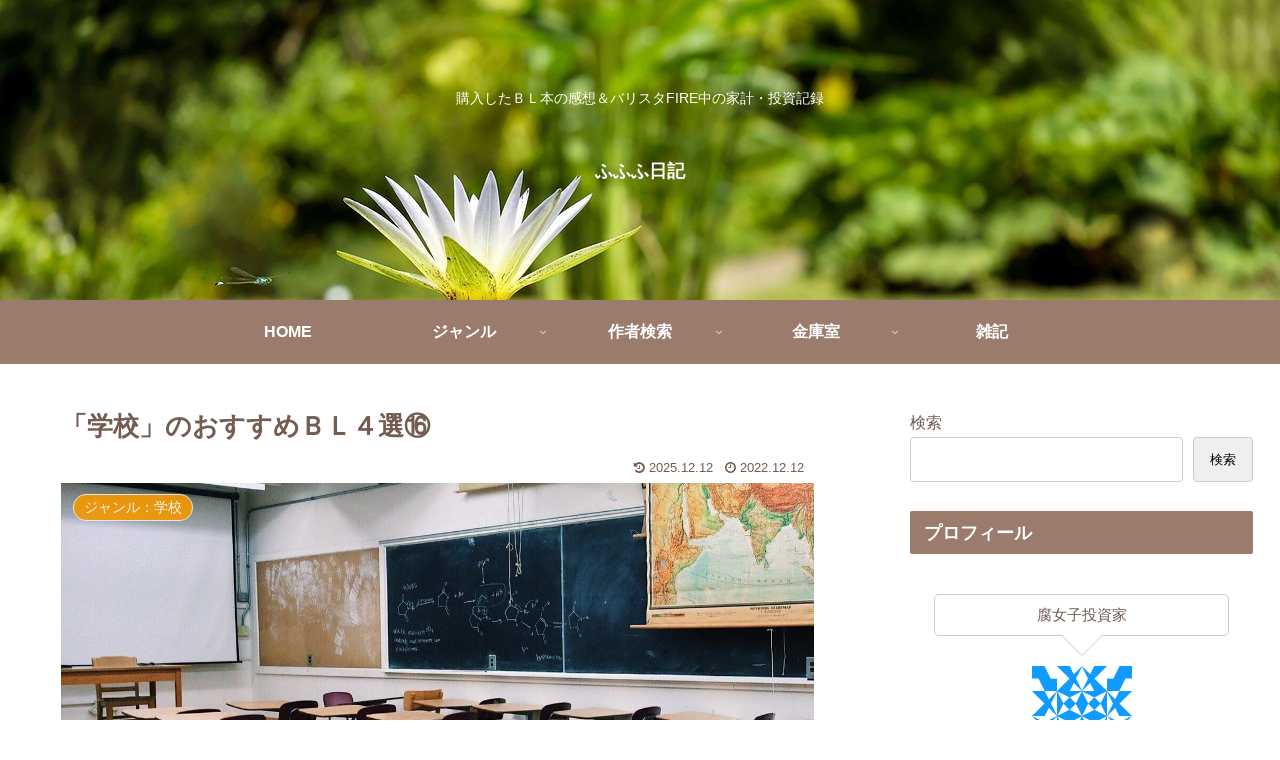

--- FILE ---
content_type: text/html; charset=UTF-8
request_url: https://fufufu-mny-futaba.com/school16/
body_size: 42253
content:
<!doctype html>
<html lang="ja">

<head>
<meta charset="utf-8">
<meta http-equiv="X-UA-Compatible" content="IE=edge">
<meta name="viewport" content="width=device-width, initial-scale=1.0, viewport-fit=cover"/>
<meta name="referrer" content="no-referrer-when-downgrade"/>

  
  <!-- Google Search Console -->
<meta name="google-site-verification" content="zQL880-VQ3ZwoxM_x5GNi9Fk5FxugQ_5Zvj4TSCeFqI" />
<!-- /Google Search Console -->
<!-- preconnect dns-prefetch -->
<link rel="preconnect dns-prefetch" href="//www.googletagmanager.com">
<link rel="preconnect dns-prefetch" href="//www.google-analytics.com">
<link rel="preconnect dns-prefetch" href="//ajax.googleapis.com">
<link rel="preconnect dns-prefetch" href="//cdnjs.cloudflare.com">
<link rel="preconnect dns-prefetch" href="//pagead2.googlesyndication.com">
<link rel="preconnect dns-prefetch" href="//googleads.g.doubleclick.net">
<link rel="preconnect dns-prefetch" href="//tpc.googlesyndication.com">
<link rel="preconnect dns-prefetch" href="//ad.doubleclick.net">
<link rel="preconnect dns-prefetch" href="//www.gstatic.com">
<link rel="preconnect dns-prefetch" href="//cse.google.com">
<link rel="preconnect dns-prefetch" href="//fonts.gstatic.com">
<link rel="preconnect dns-prefetch" href="//fonts.googleapis.com">
<link rel="preconnect dns-prefetch" href="//cms.quantserve.com">
<link rel="preconnect dns-prefetch" href="//secure.gravatar.com">
<link rel="preconnect dns-prefetch" href="//cdn.syndication.twimg.com">
<link rel="preconnect dns-prefetch" href="//cdn.jsdelivr.net">
<link rel="preconnect dns-prefetch" href="//images-fe.ssl-images-amazon.com">
<link rel="preconnect dns-prefetch" href="//completion.amazon.com">
<link rel="preconnect dns-prefetch" href="//m.media-amazon.com">
<link rel="preconnect dns-prefetch" href="//i.moshimo.com">
<link rel="preconnect dns-prefetch" href="//aml.valuecommerce.com">
<link rel="preconnect dns-prefetch" href="//dalc.valuecommerce.com">
<link rel="preconnect dns-prefetch" href="//dalb.valuecommerce.com">
<title>学校のおすすめＢＬ４選⑯  |  ふふふ日記</title>
<meta name='robots' content='max-image-preview:large' />

<!-- OGP -->
<meta property="og:type" content="article">
<meta property="og:description" content="「チュチュンがチュン」山本小鉄子先生、「ビタープレイメイト」西本ろう先生、「秘密はキスで暴かれる」篁アンナ先生、「ヒマなのでハジメてみます。」左京亜也先生">
<meta property="og:title" content="「学校」のおすすめＢＬ４選⑯">
<meta property="og:url" content="https://fufufu-mny-futaba.com/school16/">
<meta property="og:image" content="https://fufufu-mny-futaba.com/wp-content/uploads/2021/10/classroom-g1d2cf10ff_1280-e1634824912592.jpg">
<meta property="og:site_name" content="ふふふ日記">
<meta property="og:locale" content="ja_JP">
<meta property="article:published_time" content="2022-12-12T07:18:00+09:00" />
<meta property="article:modified_time" content="2025-12-12T15:56:16+09:00" />
<meta property="article:section" content="ジャンル：学校">
<meta property="article:tag" content="同級生BL">
<meta property="article:tag" content="大学生BL">
<meta property="article:tag" content="学校ＢＬ">
<meta property="article:tag" content="高校生BL">
<!-- /OGP -->

<!-- Twitter Card -->
<meta name="twitter:card" content="summary_large_image">
<meta property="twitter:description" content="「チュチュンがチュン」山本小鉄子先生、「ビタープレイメイト」西本ろう先生、「秘密はキスで暴かれる」篁アンナ先生、「ヒマなのでハジメてみます。」左京亜也先生">
<meta property="twitter:title" content="「学校」のおすすめＢＬ４選⑯">
<meta property="twitter:url" content="https://fufufu-mny-futaba.com/school16/">
<meta name="twitter:image" content="https://fufufu-mny-futaba.com/wp-content/uploads/2021/10/classroom-g1d2cf10ff_1280-e1634824912592.jpg">
<meta name="twitter:domain" content="fufufu-mny-futaba.com">
<meta name="twitter:creator" content="@mnyBLlove_woman">
<meta name="twitter:site" content="@mnyBLlove_woman">
<!-- /Twitter Card -->
<link rel='dns-prefetch' href='//code.typesquare.com' />
<link rel='dns-prefetch' href='//ajax.googleapis.com' />
<link rel='dns-prefetch' href='//cdnjs.cloudflare.com' />
<link rel='dns-prefetch' href='//www.google.com' />
<link rel='dns-prefetch' href='//www.googletagmanager.com' />
<link rel='dns-prefetch' href='//pagead2.googlesyndication.com' />
<link rel="alternate" type="application/rss+xml" title="ふふふ日記 &raquo; フィード" href="https://fufufu-mny-futaba.com/feed/" />
<link rel="alternate" type="application/rss+xml" title="ふふふ日記 &raquo; コメントフィード" href="https://fufufu-mny-futaba.com/comments/feed/" />
<link rel="alternate" type="application/rss+xml" title="ふふふ日記 &raquo; 「学校」のおすすめＢＬ４選⑯ のコメントのフィード" href="https://fufufu-mny-futaba.com/school16/feed/" />
<style id='wp-img-auto-sizes-contain-inline-css'>
img:is([sizes=auto i],[sizes^="auto," i]){contain-intrinsic-size:3000px 1500px}
/*# sourceURL=wp-img-auto-sizes-contain-inline-css */
</style>
<link rel='stylesheet' id='cocoon-style-css' href='https://fufufu-mny-futaba.com/wp-content/themes/cocoon/style.css?ver=6.9&#038;fver=20210729022926' media='all' />
<link rel='stylesheet' id='cocoon-keyframes-css' href='https://fufufu-mny-futaba.com/wp-content/themes/cocoon/keyframes.css?ver=6.9&#038;fver=20210729022926' media='all' />
<link rel='stylesheet' id='font-awesome-style-css' href='https://fufufu-mny-futaba.com/wp-content/themes/cocoon/webfonts/fontawesome/css/font-awesome.min.css?ver=6.9&#038;fver=20210729022926' media='all' />
<link rel='stylesheet' id='icomoon-style-css' href='https://fufufu-mny-futaba.com/wp-content/themes/cocoon/webfonts/icomoon/style.css?ver=6.9&#038;fver=20210729022926' media='all' />
<link rel='stylesheet' id='baguettebox-style-css' href='https://fufufu-mny-futaba.com/wp-content/themes/cocoon/plugins/baguettebox/dist/baguetteBox.min.css?ver=6.9&#038;fver=20210729022926' media='all' />
<link rel='stylesheet' id='cocoon-skin-style-css' href='https://fufufu-mny-futaba.com/wp-content/themes/cocoon/skins/skin-season-autumn/style.css?ver=6.9&#038;fver=20210729022926' media='all' />
<style id='cocoon-skin-style-inline-css'>
.header .header-in{min-height:300px}.header{background-image:url(https://fufufu-mny-futaba.com/wp-content/uploads/2021/10/water-lily-gf8aa22298_1280-1.jpg)}.header,.header .site-name-text{color:#fff}.main{width:860px}.sidebar{width:376px}@media screen and (max-width:1280px){.wrap{width:auto}.main,.sidebar,.sidebar-left .main,.sidebar-left .sidebar{margin:0 .5%}.main{width:67.4%}.sidebar{padding:1.5%;width:30%}.entry-card-thumb{width:38%}.entry-card-content{margin-left:40%}}body::after{content:url(https://fufufu-mny-futaba.com/wp-content/themes/cocoon/lib/analytics/access.php?post_id=3174&post_type=post)!important;visibility:hidden;position:absolute;bottom:0;right:0;width:1px;height:1px;overflow:hidden;display:inline!important}.toc-checkbox{display:none}.toc-content{visibility:hidden;height:0;opacity:.2;transition:all .5s ease-out}.toc-checkbox:checked~.toc-content{visibility:visible;padding-top:.6em;height:100%;opacity:1}.toc-title::after{content:'[開く]';margin-left:.5em;cursor:pointer;font-size:.8em}.toc-title:hover::after{text-decoration:underline}.toc-checkbox:checked+.toc-title::after{content:'[閉じる]'}#respond{display:none}.entry-content>*,.demo .entry-content p{line-height:1.8}.entry-content>*,.article p,.demo .entry-content p,.article dl,.article ul,.article ol,.article blockquote,.article pre,.article table,.article .toc,.article .column-wrap,.article .new-entry-cards,.article .popular-entry-cards,.article .navi-entry-cards,.article .box-menus,.article .ranking-item,.article .rss-entry-cards,.body .widget,.body .author-box,.body .blogcard-wrap,.body .login-user-only,.body .information-box,.body .question-box,.body .alert-box,.body .information,.body .question,.body .alert,.body .memo-box,.body .comment-box,.body .common-icon-box,.body .blank-box,.body .button-block,.body .micro-bottom,.body .caption-box,.body .tab-caption-box,.body .label-box,.body .toggle-wrap,.body .wp-block-image,.body .booklink-box,.body .kaerebalink-box,.body .tomarebalink-box,.body .product-item-box,.body .speech-wrap,.body .wp-block-categories,.body .wp-block-archives,.body .wp-block-archives-dropdown,.body .wp-block-calendar,.body .ad-area,.body .wp-block-gallery,.body .wp-block-audio,.body .wp-block-cover,.body .wp-block-file,.body .wp-block-media-text,.body .wp-block-video,.body .wp-block-buttons,.body .wp-block-columns,.body .wp-block-separator,.body .components-placeholder,.body .wp-block-search,.body .wp-block-social-links,.body .timeline-box,.body .blogcard-type,.body .btn-wrap,.body .btn-wrap a,.body .block-box,.body .wp-block-embed,.body .wp-block-group,.body .wp-block-table,.body .scrollable-table,.body .wp-block-separator,.body .wp-block,.body .video-container,.comment-area,.related-entries,.pager-post-navi,.is-root-container>*,[data-type="core/freeform"]{margin-bottom:1.8em}.article h2,.article h3,.article h4,.article h5,.article h6{margin-bottom:1.62em}@media screen and (max-width:480px){.body,.menu-content{font-size:16px}}@media screen and (max-width:781px){.wp-block-column{margin-bottom:1.8em}}@media screen and (max-width:599px){.column-wrap>div{margin-bottom:1.8em}}.article h2,.article h3,.article h4,.article h5,.article h6{margin-top:2.4em}.article .micro-top{margin-bottom:.36em}.article .micro-bottom{margin-top:-1.62em}.article .micro-balloon{margin-bottom:.9em}.article .micro-bottom.micro-balloon{margin-top:-1.26em}.blank-box.bb-key-color{border-color:#19448e}.iic-key-color li::before{color:#19448e}.blank-box.bb-tab.bb-key-color::before{background-color:#19448e}.tb-key-color .toggle-button{border:1px solid #19448e;background:#19448e;color:#fff}.tb-key-color .toggle-button::before{color:#ccc}.tb-key-color .toggle-checkbox:checked~.toggle-content{border-color:#19448e}.cb-key-color.caption-box{border-color:#19448e}.cb-key-color .caption-box-label{background-color:#19448e;color:#fff}.tcb-key-color .tab-caption-box-label{background-color:#19448e;color:#fff}.tcb-key-color .tab-caption-box-content{border-color:#19448e}.lb-key-color .label-box-content{border-color:#19448e}.mc-key-color{background-color:#19448e;color:#fff;border:0}.mc-key-color.micro-bottom::after{border-bottom-color:#19448e;border-top-color:transparent}.mc-key-color::before{border-top-color:transparent;border-bottom-color:transparent}.mc-key-color::after{border-top-color:#19448e}.btn-key-color,.btn-wrap.btn-wrap-key-color>a{background-color:#19448e}.has-text-color.has-key-color-color{color:#19448e}.has-background.has-key-color-background-color{background-color:#19448e}.body.article,body#tinymce.wp-editor{background-color:#fff}.body.article,.editor-post-title__block .editor-post-title__input,body#tinymce.wp-editor{color:#333}html .body .has-key-color-background-color{background-color:#19448e}html .body .has-key-color-color{color:#19448e}html .body .has-key-color-border-color{border-color:#19448e}html .body .btn-wrap.has-key-color-background-color>a{background-color:#19448e}html .body .btn-wrap.has-key-color-color>a{color:#19448e}html .body .btn-wrap.has-key-color-border-color>a{border-color:#19448e}html .body .bb-tab.has-key-color-border-color .bb-label{background-color:#19448e}html .body .toggle-wrap.has-key-color-border-color .toggle-button{background-color:#19448e}html .body .toggle-wrap.has-key-color-border-color .toggle-button,.toggle-wrap.has-key-color-border-color .toggle-content{border-color:#19448e}html .body .iconlist-box.has-key-color-icon-color li::before{color:#19448e}html .body .micro-balloon.has-key-color-color{color:#19448e}html .body .micro-balloon.has-key-color-background-color{background-color:#19448e;border-color:transparent}html .body .micro-balloon.has-key-color-background-color.micro-bottom::after{border-bottom-color:#19448e;border-top-color:transparent}html .body .micro-balloon.has-key-color-background-color::before{border-top-color:transparent;border-bottom-color:transparent}html .body .micro-balloon.has-key-color-background-color::after{border-top-color:#19448e}html .body .micro-balloon.has-border-color.has-key-color-border-color{border-color:#19448e}html .body .micro-balloon.micro-top.has-key-color-border-color::before{border-top-color:#19448e}html .body .micro-balloon.micro-bottom.has-key-color-border-color::before{border-bottom-color:#19448e}html .body .caption-box.has-key-color-border-color .box-label{background-color:#19448e}html .body .tab-caption-box.has-key-color-border-color .box-label{background-color:#19448e}html .body .tab-caption-box.has-key-color-border-color .box-content{border-color:#19448e}html .body .tab-caption-box.has-key-color-background-color .box-content{background-color:#19448e}html .body .label-box.has-key-color-border-color .box-content{border-color:#19448e}html .body .label-box.has-key-color-background-color .box-content{background-color:#19448e}html .body .speech-balloon.has-key-color-background-color{background-color:#19448e}html .body .speech-balloon.has-text-color.has-key-color-color{color:#19448e}html .body .speech-balloon.has-key-color-border-color{border-color:#19448e}html .body .sbp-l .speech-balloon.has-key-color-border-color::before{border-right-color:#19448e}html .body .sbp-r .speech-balloon.has-key-color-border-color::before{border-left-color:#19448e}html .body .sbp-l .speech-balloon.has-key-color-background-color::after{border-right-color:#19448e}html .body .sbp-r .speech-balloon.has-key-color-background-color::after{border-left-color:#19448e}html .body .sbs-line.sbp-r .speech-balloon.has-key-color-background-color{background-color:#19448e}html .body .sbs-line.sbp-r .speech-balloon.has-key-color-border-color{border-color:#19448e}html .body .speech-wraphtml .body .sbs-think .speech-balloon.has-key-color-border-color::before,html .body .speech-wrap.sbs-think .speech-balloon.has-key-color-border-color::after{border-color:#19448e}html .body .sbs-think .speech-balloon.has-key-color-background-color::before,html .body .sbs-think .speech-balloon.has-key-color-background-color::after{background-color:#19448e}html .body .sbs-think .speech-balloon.has-key-color-border-color::before{border-color:#19448e}html .body .timeline-box.has-key-color-point-color .timeline-item::before{background-color:#19448e}html .body .has-key-color-question-color .faq-question-label{color:#19448e}html .body .has-key-color-answer-color .faq-answer-label{color:#19448e}html .body .is-style-square.has-key-color-question-color .faq-question-label{color:#fff;background-color:#19448e}html .body .is-style-square.has-key-color-answer-color .faq-answer-label{color:#fff;background-color:#19448e}html .body .has-red-background-color{background-color:#e60033}html .body .has-red-color{color:#e60033}html .body .has-red-border-color{border-color:#e60033}html .body .btn-wrap.has-red-background-color>a{background-color:#e60033}html .body .btn-wrap.has-red-color>a{color:#e60033}html .body .btn-wrap.has-red-border-color>a{border-color:#e60033}html .body .bb-tab.has-red-border-color .bb-label{background-color:#e60033}html .body .toggle-wrap.has-red-border-color .toggle-button{background-color:#e60033}html .body .toggle-wrap.has-red-border-color .toggle-button,.toggle-wrap.has-red-border-color .toggle-content{border-color:#e60033}html .body .iconlist-box.has-red-icon-color li::before{color:#e60033}html .body .micro-balloon.has-red-color{color:#e60033}html .body .micro-balloon.has-red-background-color{background-color:#e60033;border-color:transparent}html .body .micro-balloon.has-red-background-color.micro-bottom::after{border-bottom-color:#e60033;border-top-color:transparent}html .body .micro-balloon.has-red-background-color::before{border-top-color:transparent;border-bottom-color:transparent}html .body .micro-balloon.has-red-background-color::after{border-top-color:#e60033}html .body .micro-balloon.has-border-color.has-red-border-color{border-color:#e60033}html .body .micro-balloon.micro-top.has-red-border-color::before{border-top-color:#e60033}html .body .micro-balloon.micro-bottom.has-red-border-color::before{border-bottom-color:#e60033}html .body .caption-box.has-red-border-color .box-label{background-color:#e60033}html .body .tab-caption-box.has-red-border-color .box-label{background-color:#e60033}html .body .tab-caption-box.has-red-border-color .box-content{border-color:#e60033}html .body .tab-caption-box.has-red-background-color .box-content{background-color:#e60033}html .body .label-box.has-red-border-color .box-content{border-color:#e60033}html .body .label-box.has-red-background-color .box-content{background-color:#e60033}html .body .speech-balloon.has-red-background-color{background-color:#e60033}html .body .speech-balloon.has-text-color.has-red-color{color:#e60033}html .body .speech-balloon.has-red-border-color{border-color:#e60033}html .body .sbp-l .speech-balloon.has-red-border-color::before{border-right-color:#e60033}html .body .sbp-r .speech-balloon.has-red-border-color::before{border-left-color:#e60033}html .body .sbp-l .speech-balloon.has-red-background-color::after{border-right-color:#e60033}html .body .sbp-r .speech-balloon.has-red-background-color::after{border-left-color:#e60033}html .body .sbs-line.sbp-r .speech-balloon.has-red-background-color{background-color:#e60033}html .body .sbs-line.sbp-r .speech-balloon.has-red-border-color{border-color:#e60033}html .body .speech-wraphtml .body .sbs-think .speech-balloon.has-red-border-color::before,html .body .speech-wrap.sbs-think .speech-balloon.has-red-border-color::after{border-color:#e60033}html .body .sbs-think .speech-balloon.has-red-background-color::before,html .body .sbs-think .speech-balloon.has-red-background-color::after{background-color:#e60033}html .body .sbs-think .speech-balloon.has-red-border-color::before{border-color:#e60033}html .body .timeline-box.has-red-point-color .timeline-item::before{background-color:#e60033}html .body .has-red-question-color .faq-question-label{color:#e60033}html .body .has-red-answer-color .faq-answer-label{color:#e60033}html .body .is-style-square.has-red-question-color .faq-question-label{color:#fff;background-color:#e60033}html .body .is-style-square.has-red-answer-color .faq-answer-label{color:#fff;background-color:#e60033}html .body .has-pink-background-color{background-color:#e95295}html .body .has-pink-color{color:#e95295}html .body .has-pink-border-color{border-color:#e95295}html .body .btn-wrap.has-pink-background-color>a{background-color:#e95295}html .body .btn-wrap.has-pink-color>a{color:#e95295}html .body .btn-wrap.has-pink-border-color>a{border-color:#e95295}html .body .bb-tab.has-pink-border-color .bb-label{background-color:#e95295}html .body .toggle-wrap.has-pink-border-color .toggle-button{background-color:#e95295}html .body .toggle-wrap.has-pink-border-color .toggle-button,.toggle-wrap.has-pink-border-color .toggle-content{border-color:#e95295}html .body .iconlist-box.has-pink-icon-color li::before{color:#e95295}html .body .micro-balloon.has-pink-color{color:#e95295}html .body .micro-balloon.has-pink-background-color{background-color:#e95295;border-color:transparent}html .body .micro-balloon.has-pink-background-color.micro-bottom::after{border-bottom-color:#e95295;border-top-color:transparent}html .body .micro-balloon.has-pink-background-color::before{border-top-color:transparent;border-bottom-color:transparent}html .body .micro-balloon.has-pink-background-color::after{border-top-color:#e95295}html .body .micro-balloon.has-border-color.has-pink-border-color{border-color:#e95295}html .body .micro-balloon.micro-top.has-pink-border-color::before{border-top-color:#e95295}html .body .micro-balloon.micro-bottom.has-pink-border-color::before{border-bottom-color:#e95295}html .body .caption-box.has-pink-border-color .box-label{background-color:#e95295}html .body .tab-caption-box.has-pink-border-color .box-label{background-color:#e95295}html .body .tab-caption-box.has-pink-border-color .box-content{border-color:#e95295}html .body .tab-caption-box.has-pink-background-color .box-content{background-color:#e95295}html .body .label-box.has-pink-border-color .box-content{border-color:#e95295}html .body .label-box.has-pink-background-color .box-content{background-color:#e95295}html .body .speech-balloon.has-pink-background-color{background-color:#e95295}html .body .speech-balloon.has-text-color.has-pink-color{color:#e95295}html .body .speech-balloon.has-pink-border-color{border-color:#e95295}html .body .sbp-l .speech-balloon.has-pink-border-color::before{border-right-color:#e95295}html .body .sbp-r .speech-balloon.has-pink-border-color::before{border-left-color:#e95295}html .body .sbp-l .speech-balloon.has-pink-background-color::after{border-right-color:#e95295}html .body .sbp-r .speech-balloon.has-pink-background-color::after{border-left-color:#e95295}html .body .sbs-line.sbp-r .speech-balloon.has-pink-background-color{background-color:#e95295}html .body .sbs-line.sbp-r .speech-balloon.has-pink-border-color{border-color:#e95295}html .body .speech-wraphtml .body .sbs-think .speech-balloon.has-pink-border-color::before,html .body .speech-wrap.sbs-think .speech-balloon.has-pink-border-color::after{border-color:#e95295}html .body .sbs-think .speech-balloon.has-pink-background-color::before,html .body .sbs-think .speech-balloon.has-pink-background-color::after{background-color:#e95295}html .body .sbs-think .speech-balloon.has-pink-border-color::before{border-color:#e95295}html .body .timeline-box.has-pink-point-color .timeline-item::before{background-color:#e95295}html .body .has-pink-question-color .faq-question-label{color:#e95295}html .body .has-pink-answer-color .faq-answer-label{color:#e95295}html .body .is-style-square.has-pink-question-color .faq-question-label{color:#fff;background-color:#e95295}html .body .is-style-square.has-pink-answer-color .faq-answer-label{color:#fff;background-color:#e95295}html .body .has-purple-background-color{background-color:#884898}html .body .has-purple-color{color:#884898}html .body .has-purple-border-color{border-color:#884898}html .body .btn-wrap.has-purple-background-color>a{background-color:#884898}html .body .btn-wrap.has-purple-color>a{color:#884898}html .body .btn-wrap.has-purple-border-color>a{border-color:#884898}html .body .bb-tab.has-purple-border-color .bb-label{background-color:#884898}html .body .toggle-wrap.has-purple-border-color .toggle-button{background-color:#884898}html .body .toggle-wrap.has-purple-border-color .toggle-button,.toggle-wrap.has-purple-border-color .toggle-content{border-color:#884898}html .body .iconlist-box.has-purple-icon-color li::before{color:#884898}html .body .micro-balloon.has-purple-color{color:#884898}html .body .micro-balloon.has-purple-background-color{background-color:#884898;border-color:transparent}html .body .micro-balloon.has-purple-background-color.micro-bottom::after{border-bottom-color:#884898;border-top-color:transparent}html .body .micro-balloon.has-purple-background-color::before{border-top-color:transparent;border-bottom-color:transparent}html .body .micro-balloon.has-purple-background-color::after{border-top-color:#884898}html .body .micro-balloon.has-border-color.has-purple-border-color{border-color:#884898}html .body .micro-balloon.micro-top.has-purple-border-color::before{border-top-color:#884898}html .body .micro-balloon.micro-bottom.has-purple-border-color::before{border-bottom-color:#884898}html .body .caption-box.has-purple-border-color .box-label{background-color:#884898}html .body .tab-caption-box.has-purple-border-color .box-label{background-color:#884898}html .body .tab-caption-box.has-purple-border-color .box-content{border-color:#884898}html .body .tab-caption-box.has-purple-background-color .box-content{background-color:#884898}html .body .label-box.has-purple-border-color .box-content{border-color:#884898}html .body .label-box.has-purple-background-color .box-content{background-color:#884898}html .body .speech-balloon.has-purple-background-color{background-color:#884898}html .body .speech-balloon.has-text-color.has-purple-color{color:#884898}html .body .speech-balloon.has-purple-border-color{border-color:#884898}html .body .sbp-l .speech-balloon.has-purple-border-color::before{border-right-color:#884898}html .body .sbp-r .speech-balloon.has-purple-border-color::before{border-left-color:#884898}html .body .sbp-l .speech-balloon.has-purple-background-color::after{border-right-color:#884898}html .body .sbp-r .speech-balloon.has-purple-background-color::after{border-left-color:#884898}html .body .sbs-line.sbp-r .speech-balloon.has-purple-background-color{background-color:#884898}html .body .sbs-line.sbp-r .speech-balloon.has-purple-border-color{border-color:#884898}html .body .speech-wraphtml .body .sbs-think .speech-balloon.has-purple-border-color::before,html .body .speech-wrap.sbs-think .speech-balloon.has-purple-border-color::after{border-color:#884898}html .body .sbs-think .speech-balloon.has-purple-background-color::before,html .body .sbs-think .speech-balloon.has-purple-background-color::after{background-color:#884898}html .body .sbs-think .speech-balloon.has-purple-border-color::before{border-color:#884898}html .body .timeline-box.has-purple-point-color .timeline-item::before{background-color:#884898}html .body .has-purple-question-color .faq-question-label{color:#884898}html .body .has-purple-answer-color .faq-answer-label{color:#884898}html .body .is-style-square.has-purple-question-color .faq-question-label{color:#fff;background-color:#884898}html .body .is-style-square.has-purple-answer-color .faq-answer-label{color:#fff;background-color:#884898}html .body .has-deep-background-color{background-color:#55295b}html .body .has-deep-color{color:#55295b}html .body .has-deep-border-color{border-color:#55295b}html .body .btn-wrap.has-deep-background-color>a{background-color:#55295b}html .body .btn-wrap.has-deep-color>a{color:#55295b}html .body .btn-wrap.has-deep-border-color>a{border-color:#55295b}html .body .bb-tab.has-deep-border-color .bb-label{background-color:#55295b}html .body .toggle-wrap.has-deep-border-color .toggle-button{background-color:#55295b}html .body .toggle-wrap.has-deep-border-color .toggle-button,.toggle-wrap.has-deep-border-color .toggle-content{border-color:#55295b}html .body .iconlist-box.has-deep-icon-color li::before{color:#55295b}html .body .micro-balloon.has-deep-color{color:#55295b}html .body .micro-balloon.has-deep-background-color{background-color:#55295b;border-color:transparent}html .body .micro-balloon.has-deep-background-color.micro-bottom::after{border-bottom-color:#55295b;border-top-color:transparent}html .body .micro-balloon.has-deep-background-color::before{border-top-color:transparent;border-bottom-color:transparent}html .body .micro-balloon.has-deep-background-color::after{border-top-color:#55295b}html .body .micro-balloon.has-border-color.has-deep-border-color{border-color:#55295b}html .body .micro-balloon.micro-top.has-deep-border-color::before{border-top-color:#55295b}html .body .micro-balloon.micro-bottom.has-deep-border-color::before{border-bottom-color:#55295b}html .body .caption-box.has-deep-border-color .box-label{background-color:#55295b}html .body .tab-caption-box.has-deep-border-color .box-label{background-color:#55295b}html .body .tab-caption-box.has-deep-border-color .box-content{border-color:#55295b}html .body .tab-caption-box.has-deep-background-color .box-content{background-color:#55295b}html .body .label-box.has-deep-border-color .box-content{border-color:#55295b}html .body .label-box.has-deep-background-color .box-content{background-color:#55295b}html .body .speech-balloon.has-deep-background-color{background-color:#55295b}html .body .speech-balloon.has-text-color.has-deep-color{color:#55295b}html .body .speech-balloon.has-deep-border-color{border-color:#55295b}html .body .sbp-l .speech-balloon.has-deep-border-color::before{border-right-color:#55295b}html .body .sbp-r .speech-balloon.has-deep-border-color::before{border-left-color:#55295b}html .body .sbp-l .speech-balloon.has-deep-background-color::after{border-right-color:#55295b}html .body .sbp-r .speech-balloon.has-deep-background-color::after{border-left-color:#55295b}html .body .sbs-line.sbp-r .speech-balloon.has-deep-background-color{background-color:#55295b}html .body .sbs-line.sbp-r .speech-balloon.has-deep-border-color{border-color:#55295b}html .body .speech-wraphtml .body .sbs-think .speech-balloon.has-deep-border-color::before,html .body .speech-wrap.sbs-think .speech-balloon.has-deep-border-color::after{border-color:#55295b}html .body .sbs-think .speech-balloon.has-deep-background-color::before,html .body .sbs-think .speech-balloon.has-deep-background-color::after{background-color:#55295b}html .body .sbs-think .speech-balloon.has-deep-border-color::before{border-color:#55295b}html .body .timeline-box.has-deep-point-color .timeline-item::before{background-color:#55295b}html .body .has-deep-question-color .faq-question-label{color:#55295b}html .body .has-deep-answer-color .faq-answer-label{color:#55295b}html .body .is-style-square.has-deep-question-color .faq-question-label{color:#fff;background-color:#55295b}html .body .is-style-square.has-deep-answer-color .faq-answer-label{color:#fff;background-color:#55295b}html .body .has-indigo-background-color{background-color:#1e50a2}html .body .has-indigo-color{color:#1e50a2}html .body .has-indigo-border-color{border-color:#1e50a2}html .body .btn-wrap.has-indigo-background-color>a{background-color:#1e50a2}html .body .btn-wrap.has-indigo-color>a{color:#1e50a2}html .body .btn-wrap.has-indigo-border-color>a{border-color:#1e50a2}html .body .bb-tab.has-indigo-border-color .bb-label{background-color:#1e50a2}html .body .toggle-wrap.has-indigo-border-color .toggle-button{background-color:#1e50a2}html .body .toggle-wrap.has-indigo-border-color .toggle-button,.toggle-wrap.has-indigo-border-color .toggle-content{border-color:#1e50a2}html .body .iconlist-box.has-indigo-icon-color li::before{color:#1e50a2}html .body .micro-balloon.has-indigo-color{color:#1e50a2}html .body .micro-balloon.has-indigo-background-color{background-color:#1e50a2;border-color:transparent}html .body .micro-balloon.has-indigo-background-color.micro-bottom::after{border-bottom-color:#1e50a2;border-top-color:transparent}html .body .micro-balloon.has-indigo-background-color::before{border-top-color:transparent;border-bottom-color:transparent}html .body .micro-balloon.has-indigo-background-color::after{border-top-color:#1e50a2}html .body .micro-balloon.has-border-color.has-indigo-border-color{border-color:#1e50a2}html .body .micro-balloon.micro-top.has-indigo-border-color::before{border-top-color:#1e50a2}html .body .micro-balloon.micro-bottom.has-indigo-border-color::before{border-bottom-color:#1e50a2}html .body .caption-box.has-indigo-border-color .box-label{background-color:#1e50a2}html .body .tab-caption-box.has-indigo-border-color .box-label{background-color:#1e50a2}html .body .tab-caption-box.has-indigo-border-color .box-content{border-color:#1e50a2}html .body .tab-caption-box.has-indigo-background-color .box-content{background-color:#1e50a2}html .body .label-box.has-indigo-border-color .box-content{border-color:#1e50a2}html .body .label-box.has-indigo-background-color .box-content{background-color:#1e50a2}html .body .speech-balloon.has-indigo-background-color{background-color:#1e50a2}html .body .speech-balloon.has-text-color.has-indigo-color{color:#1e50a2}html .body .speech-balloon.has-indigo-border-color{border-color:#1e50a2}html .body .sbp-l .speech-balloon.has-indigo-border-color::before{border-right-color:#1e50a2}html .body .sbp-r .speech-balloon.has-indigo-border-color::before{border-left-color:#1e50a2}html .body .sbp-l .speech-balloon.has-indigo-background-color::after{border-right-color:#1e50a2}html .body .sbp-r .speech-balloon.has-indigo-background-color::after{border-left-color:#1e50a2}html .body .sbs-line.sbp-r .speech-balloon.has-indigo-background-color{background-color:#1e50a2}html .body .sbs-line.sbp-r .speech-balloon.has-indigo-border-color{border-color:#1e50a2}html .body .speech-wraphtml .body .sbs-think .speech-balloon.has-indigo-border-color::before,html .body .speech-wrap.sbs-think .speech-balloon.has-indigo-border-color::after{border-color:#1e50a2}html .body .sbs-think .speech-balloon.has-indigo-background-color::before,html .body .sbs-think .speech-balloon.has-indigo-background-color::after{background-color:#1e50a2}html .body .sbs-think .speech-balloon.has-indigo-border-color::before{border-color:#1e50a2}html .body .timeline-box.has-indigo-point-color .timeline-item::before{background-color:#1e50a2}html .body .has-indigo-question-color .faq-question-label{color:#1e50a2}html .body .has-indigo-answer-color .faq-answer-label{color:#1e50a2}html .body .is-style-square.has-indigo-question-color .faq-question-label{color:#fff;background-color:#1e50a2}html .body .is-style-square.has-indigo-answer-color .faq-answer-label{color:#fff;background-color:#1e50a2}html .body .has-blue-background-color{background-color:#0095d9}html .body .has-blue-color{color:#0095d9}html .body .has-blue-border-color{border-color:#0095d9}html .body .btn-wrap.has-blue-background-color>a{background-color:#0095d9}html .body .btn-wrap.has-blue-color>a{color:#0095d9}html .body .btn-wrap.has-blue-border-color>a{border-color:#0095d9}html .body .bb-tab.has-blue-border-color .bb-label{background-color:#0095d9}html .body .toggle-wrap.has-blue-border-color .toggle-button{background-color:#0095d9}html .body .toggle-wrap.has-blue-border-color .toggle-button,.toggle-wrap.has-blue-border-color .toggle-content{border-color:#0095d9}html .body .iconlist-box.has-blue-icon-color li::before{color:#0095d9}html .body .micro-balloon.has-blue-color{color:#0095d9}html .body .micro-balloon.has-blue-background-color{background-color:#0095d9;border-color:transparent}html .body .micro-balloon.has-blue-background-color.micro-bottom::after{border-bottom-color:#0095d9;border-top-color:transparent}html .body .micro-balloon.has-blue-background-color::before{border-top-color:transparent;border-bottom-color:transparent}html .body .micro-balloon.has-blue-background-color::after{border-top-color:#0095d9}html .body .micro-balloon.has-border-color.has-blue-border-color{border-color:#0095d9}html .body .micro-balloon.micro-top.has-blue-border-color::before{border-top-color:#0095d9}html .body .micro-balloon.micro-bottom.has-blue-border-color::before{border-bottom-color:#0095d9}html .body .caption-box.has-blue-border-color .box-label{background-color:#0095d9}html .body .tab-caption-box.has-blue-border-color .box-label{background-color:#0095d9}html .body .tab-caption-box.has-blue-border-color .box-content{border-color:#0095d9}html .body .tab-caption-box.has-blue-background-color .box-content{background-color:#0095d9}html .body .label-box.has-blue-border-color .box-content{border-color:#0095d9}html .body .label-box.has-blue-background-color .box-content{background-color:#0095d9}html .body .speech-balloon.has-blue-background-color{background-color:#0095d9}html .body .speech-balloon.has-text-color.has-blue-color{color:#0095d9}html .body .speech-balloon.has-blue-border-color{border-color:#0095d9}html .body .sbp-l .speech-balloon.has-blue-border-color::before{border-right-color:#0095d9}html .body .sbp-r .speech-balloon.has-blue-border-color::before{border-left-color:#0095d9}html .body .sbp-l .speech-balloon.has-blue-background-color::after{border-right-color:#0095d9}html .body .sbp-r .speech-balloon.has-blue-background-color::after{border-left-color:#0095d9}html .body .sbs-line.sbp-r .speech-balloon.has-blue-background-color{background-color:#0095d9}html .body .sbs-line.sbp-r .speech-balloon.has-blue-border-color{border-color:#0095d9}html .body .speech-wraphtml .body .sbs-think .speech-balloon.has-blue-border-color::before,html .body .speech-wrap.sbs-think .speech-balloon.has-blue-border-color::after{border-color:#0095d9}html .body .sbs-think .speech-balloon.has-blue-background-color::before,html .body .sbs-think .speech-balloon.has-blue-background-color::after{background-color:#0095d9}html .body .sbs-think .speech-balloon.has-blue-border-color::before{border-color:#0095d9}html .body .timeline-box.has-blue-point-color .timeline-item::before{background-color:#0095d9}html .body .has-blue-question-color .faq-question-label{color:#0095d9}html .body .has-blue-answer-color .faq-answer-label{color:#0095d9}html .body .is-style-square.has-blue-question-color .faq-question-label{color:#fff;background-color:#0095d9}html .body .is-style-square.has-blue-answer-color .faq-answer-label{color:#fff;background-color:#0095d9}html .body .has-light-blue-background-color{background-color:#2ca9e1}html .body .has-light-blue-color{color:#2ca9e1}html .body .has-light-blue-border-color{border-color:#2ca9e1}html .body .btn-wrap.has-light-blue-background-color>a{background-color:#2ca9e1}html .body .btn-wrap.has-light-blue-color>a{color:#2ca9e1}html .body .btn-wrap.has-light-blue-border-color>a{border-color:#2ca9e1}html .body .bb-tab.has-light-blue-border-color .bb-label{background-color:#2ca9e1}html .body .toggle-wrap.has-light-blue-border-color .toggle-button{background-color:#2ca9e1}html .body .toggle-wrap.has-light-blue-border-color .toggle-button,.toggle-wrap.has-light-blue-border-color .toggle-content{border-color:#2ca9e1}html .body .iconlist-box.has-light-blue-icon-color li::before{color:#2ca9e1}html .body .micro-balloon.has-light-blue-color{color:#2ca9e1}html .body .micro-balloon.has-light-blue-background-color{background-color:#2ca9e1;border-color:transparent}html .body .micro-balloon.has-light-blue-background-color.micro-bottom::after{border-bottom-color:#2ca9e1;border-top-color:transparent}html .body .micro-balloon.has-light-blue-background-color::before{border-top-color:transparent;border-bottom-color:transparent}html .body .micro-balloon.has-light-blue-background-color::after{border-top-color:#2ca9e1}html .body .micro-balloon.has-border-color.has-light-blue-border-color{border-color:#2ca9e1}html .body .micro-balloon.micro-top.has-light-blue-border-color::before{border-top-color:#2ca9e1}html .body .micro-balloon.micro-bottom.has-light-blue-border-color::before{border-bottom-color:#2ca9e1}html .body .caption-box.has-light-blue-border-color .box-label{background-color:#2ca9e1}html .body .tab-caption-box.has-light-blue-border-color .box-label{background-color:#2ca9e1}html .body .tab-caption-box.has-light-blue-border-color .box-content{border-color:#2ca9e1}html .body .tab-caption-box.has-light-blue-background-color .box-content{background-color:#2ca9e1}html .body .label-box.has-light-blue-border-color .box-content{border-color:#2ca9e1}html .body .label-box.has-light-blue-background-color .box-content{background-color:#2ca9e1}html .body .speech-balloon.has-light-blue-background-color{background-color:#2ca9e1}html .body .speech-balloon.has-text-color.has-light-blue-color{color:#2ca9e1}html .body .speech-balloon.has-light-blue-border-color{border-color:#2ca9e1}html .body .sbp-l .speech-balloon.has-light-blue-border-color::before{border-right-color:#2ca9e1}html .body .sbp-r .speech-balloon.has-light-blue-border-color::before{border-left-color:#2ca9e1}html .body .sbp-l .speech-balloon.has-light-blue-background-color::after{border-right-color:#2ca9e1}html .body .sbp-r .speech-balloon.has-light-blue-background-color::after{border-left-color:#2ca9e1}html .body .sbs-line.sbp-r .speech-balloon.has-light-blue-background-color{background-color:#2ca9e1}html .body .sbs-line.sbp-r .speech-balloon.has-light-blue-border-color{border-color:#2ca9e1}html .body .speech-wraphtml .body .sbs-think .speech-balloon.has-light-blue-border-color::before,html .body .speech-wrap.sbs-think .speech-balloon.has-light-blue-border-color::after{border-color:#2ca9e1}html .body .sbs-think .speech-balloon.has-light-blue-background-color::before,html .body .sbs-think .speech-balloon.has-light-blue-background-color::after{background-color:#2ca9e1}html .body .sbs-think .speech-balloon.has-light-blue-border-color::before{border-color:#2ca9e1}html .body .timeline-box.has-light-blue-point-color .timeline-item::before{background-color:#2ca9e1}html .body .has-light-blue-question-color .faq-question-label{color:#2ca9e1}html .body .has-light-blue-answer-color .faq-answer-label{color:#2ca9e1}html .body .is-style-square.has-light-blue-question-color .faq-question-label{color:#fff;background-color:#2ca9e1}html .body .is-style-square.has-light-blue-answer-color .faq-answer-label{color:#fff;background-color:#2ca9e1}html .body .has-cyan-background-color{background-color:#00a3af}html .body .has-cyan-color{color:#00a3af}html .body .has-cyan-border-color{border-color:#00a3af}html .body .btn-wrap.has-cyan-background-color>a{background-color:#00a3af}html .body .btn-wrap.has-cyan-color>a{color:#00a3af}html .body .btn-wrap.has-cyan-border-color>a{border-color:#00a3af}html .body .bb-tab.has-cyan-border-color .bb-label{background-color:#00a3af}html .body .toggle-wrap.has-cyan-border-color .toggle-button{background-color:#00a3af}html .body .toggle-wrap.has-cyan-border-color .toggle-button,.toggle-wrap.has-cyan-border-color .toggle-content{border-color:#00a3af}html .body .iconlist-box.has-cyan-icon-color li::before{color:#00a3af}html .body .micro-balloon.has-cyan-color{color:#00a3af}html .body .micro-balloon.has-cyan-background-color{background-color:#00a3af;border-color:transparent}html .body .micro-balloon.has-cyan-background-color.micro-bottom::after{border-bottom-color:#00a3af;border-top-color:transparent}html .body .micro-balloon.has-cyan-background-color::before{border-top-color:transparent;border-bottom-color:transparent}html .body .micro-balloon.has-cyan-background-color::after{border-top-color:#00a3af}html .body .micro-balloon.has-border-color.has-cyan-border-color{border-color:#00a3af}html .body .micro-balloon.micro-top.has-cyan-border-color::before{border-top-color:#00a3af}html .body .micro-balloon.micro-bottom.has-cyan-border-color::before{border-bottom-color:#00a3af}html .body .caption-box.has-cyan-border-color .box-label{background-color:#00a3af}html .body .tab-caption-box.has-cyan-border-color .box-label{background-color:#00a3af}html .body .tab-caption-box.has-cyan-border-color .box-content{border-color:#00a3af}html .body .tab-caption-box.has-cyan-background-color .box-content{background-color:#00a3af}html .body .label-box.has-cyan-border-color .box-content{border-color:#00a3af}html .body .label-box.has-cyan-background-color .box-content{background-color:#00a3af}html .body .speech-balloon.has-cyan-background-color{background-color:#00a3af}html .body .speech-balloon.has-text-color.has-cyan-color{color:#00a3af}html .body .speech-balloon.has-cyan-border-color{border-color:#00a3af}html .body .sbp-l .speech-balloon.has-cyan-border-color::before{border-right-color:#00a3af}html .body .sbp-r .speech-balloon.has-cyan-border-color::before{border-left-color:#00a3af}html .body .sbp-l .speech-balloon.has-cyan-background-color::after{border-right-color:#00a3af}html .body .sbp-r .speech-balloon.has-cyan-background-color::after{border-left-color:#00a3af}html .body .sbs-line.sbp-r .speech-balloon.has-cyan-background-color{background-color:#00a3af}html .body .sbs-line.sbp-r .speech-balloon.has-cyan-border-color{border-color:#00a3af}html .body .speech-wraphtml .body .sbs-think .speech-balloon.has-cyan-border-color::before,html .body .speech-wrap.sbs-think .speech-balloon.has-cyan-border-color::after{border-color:#00a3af}html .body .sbs-think .speech-balloon.has-cyan-background-color::before,html .body .sbs-think .speech-balloon.has-cyan-background-color::after{background-color:#00a3af}html .body .sbs-think .speech-balloon.has-cyan-border-color::before{border-color:#00a3af}html .body .timeline-box.has-cyan-point-color .timeline-item::before{background-color:#00a3af}html .body .has-cyan-question-color .faq-question-label{color:#00a3af}html .body .has-cyan-answer-color .faq-answer-label{color:#00a3af}html .body .is-style-square.has-cyan-question-color .faq-question-label{color:#fff;background-color:#00a3af}html .body .is-style-square.has-cyan-answer-color .faq-answer-label{color:#fff;background-color:#00a3af}html .body .has-teal-background-color{background-color:#007b43}html .body .has-teal-color{color:#007b43}html .body .has-teal-border-color{border-color:#007b43}html .body .btn-wrap.has-teal-background-color>a{background-color:#007b43}html .body .btn-wrap.has-teal-color>a{color:#007b43}html .body .btn-wrap.has-teal-border-color>a{border-color:#007b43}html .body .bb-tab.has-teal-border-color .bb-label{background-color:#007b43}html .body .toggle-wrap.has-teal-border-color .toggle-button{background-color:#007b43}html .body .toggle-wrap.has-teal-border-color .toggle-button,.toggle-wrap.has-teal-border-color .toggle-content{border-color:#007b43}html .body .iconlist-box.has-teal-icon-color li::before{color:#007b43}html .body .micro-balloon.has-teal-color{color:#007b43}html .body .micro-balloon.has-teal-background-color{background-color:#007b43;border-color:transparent}html .body .micro-balloon.has-teal-background-color.micro-bottom::after{border-bottom-color:#007b43;border-top-color:transparent}html .body .micro-balloon.has-teal-background-color::before{border-top-color:transparent;border-bottom-color:transparent}html .body .micro-balloon.has-teal-background-color::after{border-top-color:#007b43}html .body .micro-balloon.has-border-color.has-teal-border-color{border-color:#007b43}html .body .micro-balloon.micro-top.has-teal-border-color::before{border-top-color:#007b43}html .body .micro-balloon.micro-bottom.has-teal-border-color::before{border-bottom-color:#007b43}html .body .caption-box.has-teal-border-color .box-label{background-color:#007b43}html .body .tab-caption-box.has-teal-border-color .box-label{background-color:#007b43}html .body .tab-caption-box.has-teal-border-color .box-content{border-color:#007b43}html .body .tab-caption-box.has-teal-background-color .box-content{background-color:#007b43}html .body .label-box.has-teal-border-color .box-content{border-color:#007b43}html .body .label-box.has-teal-background-color .box-content{background-color:#007b43}html .body .speech-balloon.has-teal-background-color{background-color:#007b43}html .body .speech-balloon.has-text-color.has-teal-color{color:#007b43}html .body .speech-balloon.has-teal-border-color{border-color:#007b43}html .body .sbp-l .speech-balloon.has-teal-border-color::before{border-right-color:#007b43}html .body .sbp-r .speech-balloon.has-teal-border-color::before{border-left-color:#007b43}html .body .sbp-l .speech-balloon.has-teal-background-color::after{border-right-color:#007b43}html .body .sbp-r .speech-balloon.has-teal-background-color::after{border-left-color:#007b43}html .body .sbs-line.sbp-r .speech-balloon.has-teal-background-color{background-color:#007b43}html .body .sbs-line.sbp-r .speech-balloon.has-teal-border-color{border-color:#007b43}html .body .speech-wraphtml .body .sbs-think .speech-balloon.has-teal-border-color::before,html .body .speech-wrap.sbs-think .speech-balloon.has-teal-border-color::after{border-color:#007b43}html .body .sbs-think .speech-balloon.has-teal-background-color::before,html .body .sbs-think .speech-balloon.has-teal-background-color::after{background-color:#007b43}html .body .sbs-think .speech-balloon.has-teal-border-color::before{border-color:#007b43}html .body .timeline-box.has-teal-point-color .timeline-item::before{background-color:#007b43}html .body .has-teal-question-color .faq-question-label{color:#007b43}html .body .has-teal-answer-color .faq-answer-label{color:#007b43}html .body .is-style-square.has-teal-question-color .faq-question-label{color:#fff;background-color:#007b43}html .body .is-style-square.has-teal-answer-color .faq-answer-label{color:#fff;background-color:#007b43}html .body .has-green-background-color{background-color:#3eb370}html .body .has-green-color{color:#3eb370}html .body .has-green-border-color{border-color:#3eb370}html .body .btn-wrap.has-green-background-color>a{background-color:#3eb370}html .body .btn-wrap.has-green-color>a{color:#3eb370}html .body .btn-wrap.has-green-border-color>a{border-color:#3eb370}html .body .bb-tab.has-green-border-color .bb-label{background-color:#3eb370}html .body .toggle-wrap.has-green-border-color .toggle-button{background-color:#3eb370}html .body .toggle-wrap.has-green-border-color .toggle-button,.toggle-wrap.has-green-border-color .toggle-content{border-color:#3eb370}html .body .iconlist-box.has-green-icon-color li::before{color:#3eb370}html .body .micro-balloon.has-green-color{color:#3eb370}html .body .micro-balloon.has-green-background-color{background-color:#3eb370;border-color:transparent}html .body .micro-balloon.has-green-background-color.micro-bottom::after{border-bottom-color:#3eb370;border-top-color:transparent}html .body .micro-balloon.has-green-background-color::before{border-top-color:transparent;border-bottom-color:transparent}html .body .micro-balloon.has-green-background-color::after{border-top-color:#3eb370}html .body .micro-balloon.has-border-color.has-green-border-color{border-color:#3eb370}html .body .micro-balloon.micro-top.has-green-border-color::before{border-top-color:#3eb370}html .body .micro-balloon.micro-bottom.has-green-border-color::before{border-bottom-color:#3eb370}html .body .caption-box.has-green-border-color .box-label{background-color:#3eb370}html .body .tab-caption-box.has-green-border-color .box-label{background-color:#3eb370}html .body .tab-caption-box.has-green-border-color .box-content{border-color:#3eb370}html .body .tab-caption-box.has-green-background-color .box-content{background-color:#3eb370}html .body .label-box.has-green-border-color .box-content{border-color:#3eb370}html .body .label-box.has-green-background-color .box-content{background-color:#3eb370}html .body .speech-balloon.has-green-background-color{background-color:#3eb370}html .body .speech-balloon.has-text-color.has-green-color{color:#3eb370}html .body .speech-balloon.has-green-border-color{border-color:#3eb370}html .body .sbp-l .speech-balloon.has-green-border-color::before{border-right-color:#3eb370}html .body .sbp-r .speech-balloon.has-green-border-color::before{border-left-color:#3eb370}html .body .sbp-l .speech-balloon.has-green-background-color::after{border-right-color:#3eb370}html .body .sbp-r .speech-balloon.has-green-background-color::after{border-left-color:#3eb370}html .body .sbs-line.sbp-r .speech-balloon.has-green-background-color{background-color:#3eb370}html .body .sbs-line.sbp-r .speech-balloon.has-green-border-color{border-color:#3eb370}html .body .speech-wraphtml .body .sbs-think .speech-balloon.has-green-border-color::before,html .body .speech-wrap.sbs-think .speech-balloon.has-green-border-color::after{border-color:#3eb370}html .body .sbs-think .speech-balloon.has-green-background-color::before,html .body .sbs-think .speech-balloon.has-green-background-color::after{background-color:#3eb370}html .body .sbs-think .speech-balloon.has-green-border-color::before{border-color:#3eb370}html .body .timeline-box.has-green-point-color .timeline-item::before{background-color:#3eb370}html .body .has-green-question-color .faq-question-label{color:#3eb370}html .body .has-green-answer-color .faq-answer-label{color:#3eb370}html .body .is-style-square.has-green-question-color .faq-question-label{color:#fff;background-color:#3eb370}html .body .is-style-square.has-green-answer-color .faq-answer-label{color:#fff;background-color:#3eb370}html .body .has-light-green-background-color{background-color:#8bc34a}html .body .has-light-green-color{color:#8bc34a}html .body .has-light-green-border-color{border-color:#8bc34a}html .body .btn-wrap.has-light-green-background-color>a{background-color:#8bc34a}html .body .btn-wrap.has-light-green-color>a{color:#8bc34a}html .body .btn-wrap.has-light-green-border-color>a{border-color:#8bc34a}html .body .bb-tab.has-light-green-border-color .bb-label{background-color:#8bc34a}html .body .toggle-wrap.has-light-green-border-color .toggle-button{background-color:#8bc34a}html .body .toggle-wrap.has-light-green-border-color .toggle-button,.toggle-wrap.has-light-green-border-color .toggle-content{border-color:#8bc34a}html .body .iconlist-box.has-light-green-icon-color li::before{color:#8bc34a}html .body .micro-balloon.has-light-green-color{color:#8bc34a}html .body .micro-balloon.has-light-green-background-color{background-color:#8bc34a;border-color:transparent}html .body .micro-balloon.has-light-green-background-color.micro-bottom::after{border-bottom-color:#8bc34a;border-top-color:transparent}html .body .micro-balloon.has-light-green-background-color::before{border-top-color:transparent;border-bottom-color:transparent}html .body .micro-balloon.has-light-green-background-color::after{border-top-color:#8bc34a}html .body .micro-balloon.has-border-color.has-light-green-border-color{border-color:#8bc34a}html .body .micro-balloon.micro-top.has-light-green-border-color::before{border-top-color:#8bc34a}html .body .micro-balloon.micro-bottom.has-light-green-border-color::before{border-bottom-color:#8bc34a}html .body .caption-box.has-light-green-border-color .box-label{background-color:#8bc34a}html .body .tab-caption-box.has-light-green-border-color .box-label{background-color:#8bc34a}html .body .tab-caption-box.has-light-green-border-color .box-content{border-color:#8bc34a}html .body .tab-caption-box.has-light-green-background-color .box-content{background-color:#8bc34a}html .body .label-box.has-light-green-border-color .box-content{border-color:#8bc34a}html .body .label-box.has-light-green-background-color .box-content{background-color:#8bc34a}html .body .speech-balloon.has-light-green-background-color{background-color:#8bc34a}html .body .speech-balloon.has-text-color.has-light-green-color{color:#8bc34a}html .body .speech-balloon.has-light-green-border-color{border-color:#8bc34a}html .body .sbp-l .speech-balloon.has-light-green-border-color::before{border-right-color:#8bc34a}html .body .sbp-r .speech-balloon.has-light-green-border-color::before{border-left-color:#8bc34a}html .body .sbp-l .speech-balloon.has-light-green-background-color::after{border-right-color:#8bc34a}html .body .sbp-r .speech-balloon.has-light-green-background-color::after{border-left-color:#8bc34a}html .body .sbs-line.sbp-r .speech-balloon.has-light-green-background-color{background-color:#8bc34a}html .body .sbs-line.sbp-r .speech-balloon.has-light-green-border-color{border-color:#8bc34a}html .body .speech-wraphtml .body .sbs-think .speech-balloon.has-light-green-border-color::before,html .body .speech-wrap.sbs-think .speech-balloon.has-light-green-border-color::after{border-color:#8bc34a}html .body .sbs-think .speech-balloon.has-light-green-background-color::before,html .body .sbs-think .speech-balloon.has-light-green-background-color::after{background-color:#8bc34a}html .body .sbs-think .speech-balloon.has-light-green-border-color::before{border-color:#8bc34a}html .body .timeline-box.has-light-green-point-color .timeline-item::before{background-color:#8bc34a}html .body .has-light-green-question-color .faq-question-label{color:#8bc34a}html .body .has-light-green-answer-color .faq-answer-label{color:#8bc34a}html .body .is-style-square.has-light-green-question-color .faq-question-label{color:#fff;background-color:#8bc34a}html .body .is-style-square.has-light-green-answer-color .faq-answer-label{color:#fff;background-color:#8bc34a}html .body .has-lime-background-color{background-color:#c3d825}html .body .has-lime-color{color:#c3d825}html .body .has-lime-border-color{border-color:#c3d825}html .body .btn-wrap.has-lime-background-color>a{background-color:#c3d825}html .body .btn-wrap.has-lime-color>a{color:#c3d825}html .body .btn-wrap.has-lime-border-color>a{border-color:#c3d825}html .body .bb-tab.has-lime-border-color .bb-label{background-color:#c3d825}html .body .toggle-wrap.has-lime-border-color .toggle-button{background-color:#c3d825}html .body .toggle-wrap.has-lime-border-color .toggle-button,.toggle-wrap.has-lime-border-color .toggle-content{border-color:#c3d825}html .body .iconlist-box.has-lime-icon-color li::before{color:#c3d825}html .body .micro-balloon.has-lime-color{color:#c3d825}html .body .micro-balloon.has-lime-background-color{background-color:#c3d825;border-color:transparent}html .body .micro-balloon.has-lime-background-color.micro-bottom::after{border-bottom-color:#c3d825;border-top-color:transparent}html .body .micro-balloon.has-lime-background-color::before{border-top-color:transparent;border-bottom-color:transparent}html .body .micro-balloon.has-lime-background-color::after{border-top-color:#c3d825}html .body .micro-balloon.has-border-color.has-lime-border-color{border-color:#c3d825}html .body .micro-balloon.micro-top.has-lime-border-color::before{border-top-color:#c3d825}html .body .micro-balloon.micro-bottom.has-lime-border-color::before{border-bottom-color:#c3d825}html .body .caption-box.has-lime-border-color .box-label{background-color:#c3d825}html .body .tab-caption-box.has-lime-border-color .box-label{background-color:#c3d825}html .body .tab-caption-box.has-lime-border-color .box-content{border-color:#c3d825}html .body .tab-caption-box.has-lime-background-color .box-content{background-color:#c3d825}html .body .label-box.has-lime-border-color .box-content{border-color:#c3d825}html .body .label-box.has-lime-background-color .box-content{background-color:#c3d825}html .body .speech-balloon.has-lime-background-color{background-color:#c3d825}html .body .speech-balloon.has-text-color.has-lime-color{color:#c3d825}html .body .speech-balloon.has-lime-border-color{border-color:#c3d825}html .body .sbp-l .speech-balloon.has-lime-border-color::before{border-right-color:#c3d825}html .body .sbp-r .speech-balloon.has-lime-border-color::before{border-left-color:#c3d825}html .body .sbp-l .speech-balloon.has-lime-background-color::after{border-right-color:#c3d825}html .body .sbp-r .speech-balloon.has-lime-background-color::after{border-left-color:#c3d825}html .body .sbs-line.sbp-r .speech-balloon.has-lime-background-color{background-color:#c3d825}html .body .sbs-line.sbp-r .speech-balloon.has-lime-border-color{border-color:#c3d825}html .body .speech-wraphtml .body .sbs-think .speech-balloon.has-lime-border-color::before,html .body .speech-wrap.sbs-think .speech-balloon.has-lime-border-color::after{border-color:#c3d825}html .body .sbs-think .speech-balloon.has-lime-background-color::before,html .body .sbs-think .speech-balloon.has-lime-background-color::after{background-color:#c3d825}html .body .sbs-think .speech-balloon.has-lime-border-color::before{border-color:#c3d825}html .body .timeline-box.has-lime-point-color .timeline-item::before{background-color:#c3d825}html .body .has-lime-question-color .faq-question-label{color:#c3d825}html .body .has-lime-answer-color .faq-answer-label{color:#c3d825}html .body .is-style-square.has-lime-question-color .faq-question-label{color:#fff;background-color:#c3d825}html .body .is-style-square.has-lime-answer-color .faq-answer-label{color:#fff;background-color:#c3d825}html .body .has-yellow-background-color{background-color:#ffd900}html .body .has-yellow-color{color:#ffd900}html .body .has-yellow-border-color{border-color:#ffd900}html .body .btn-wrap.has-yellow-background-color>a{background-color:#ffd900}html .body .btn-wrap.has-yellow-color>a{color:#ffd900}html .body .btn-wrap.has-yellow-border-color>a{border-color:#ffd900}html .body .bb-tab.has-yellow-border-color .bb-label{background-color:#ffd900}html .body .toggle-wrap.has-yellow-border-color .toggle-button{background-color:#ffd900}html .body .toggle-wrap.has-yellow-border-color .toggle-button,.toggle-wrap.has-yellow-border-color .toggle-content{border-color:#ffd900}html .body .iconlist-box.has-yellow-icon-color li::before{color:#ffd900}html .body .micro-balloon.has-yellow-color{color:#ffd900}html .body .micro-balloon.has-yellow-background-color{background-color:#ffd900;border-color:transparent}html .body .micro-balloon.has-yellow-background-color.micro-bottom::after{border-bottom-color:#ffd900;border-top-color:transparent}html .body .micro-balloon.has-yellow-background-color::before{border-top-color:transparent;border-bottom-color:transparent}html .body .micro-balloon.has-yellow-background-color::after{border-top-color:#ffd900}html .body .micro-balloon.has-border-color.has-yellow-border-color{border-color:#ffd900}html .body .micro-balloon.micro-top.has-yellow-border-color::before{border-top-color:#ffd900}html .body .micro-balloon.micro-bottom.has-yellow-border-color::before{border-bottom-color:#ffd900}html .body .caption-box.has-yellow-border-color .box-label{background-color:#ffd900}html .body .tab-caption-box.has-yellow-border-color .box-label{background-color:#ffd900}html .body .tab-caption-box.has-yellow-border-color .box-content{border-color:#ffd900}html .body .tab-caption-box.has-yellow-background-color .box-content{background-color:#ffd900}html .body .label-box.has-yellow-border-color .box-content{border-color:#ffd900}html .body .label-box.has-yellow-background-color .box-content{background-color:#ffd900}html .body .speech-balloon.has-yellow-background-color{background-color:#ffd900}html .body .speech-balloon.has-text-color.has-yellow-color{color:#ffd900}html .body .speech-balloon.has-yellow-border-color{border-color:#ffd900}html .body .sbp-l .speech-balloon.has-yellow-border-color::before{border-right-color:#ffd900}html .body .sbp-r .speech-balloon.has-yellow-border-color::before{border-left-color:#ffd900}html .body .sbp-l .speech-balloon.has-yellow-background-color::after{border-right-color:#ffd900}html .body .sbp-r .speech-balloon.has-yellow-background-color::after{border-left-color:#ffd900}html .body .sbs-line.sbp-r .speech-balloon.has-yellow-background-color{background-color:#ffd900}html .body .sbs-line.sbp-r .speech-balloon.has-yellow-border-color{border-color:#ffd900}html .body .speech-wraphtml .body .sbs-think .speech-balloon.has-yellow-border-color::before,html .body .speech-wrap.sbs-think .speech-balloon.has-yellow-border-color::after{border-color:#ffd900}html .body .sbs-think .speech-balloon.has-yellow-background-color::before,html .body .sbs-think .speech-balloon.has-yellow-background-color::after{background-color:#ffd900}html .body .sbs-think .speech-balloon.has-yellow-border-color::before{border-color:#ffd900}html .body .timeline-box.has-yellow-point-color .timeline-item::before{background-color:#ffd900}html .body .has-yellow-question-color .faq-question-label{color:#ffd900}html .body .has-yellow-answer-color .faq-answer-label{color:#ffd900}html .body .is-style-square.has-yellow-question-color .faq-question-label{color:#fff;background-color:#ffd900}html .body .is-style-square.has-yellow-answer-color .faq-answer-label{color:#fff;background-color:#ffd900}html .body .has-amber-background-color{background-color:#ffc107}html .body .has-amber-color{color:#ffc107}html .body .has-amber-border-color{border-color:#ffc107}html .body .btn-wrap.has-amber-background-color>a{background-color:#ffc107}html .body .btn-wrap.has-amber-color>a{color:#ffc107}html .body .btn-wrap.has-amber-border-color>a{border-color:#ffc107}html .body .bb-tab.has-amber-border-color .bb-label{background-color:#ffc107}html .body .toggle-wrap.has-amber-border-color .toggle-button{background-color:#ffc107}html .body .toggle-wrap.has-amber-border-color .toggle-button,.toggle-wrap.has-amber-border-color .toggle-content{border-color:#ffc107}html .body .iconlist-box.has-amber-icon-color li::before{color:#ffc107}html .body .micro-balloon.has-amber-color{color:#ffc107}html .body .micro-balloon.has-amber-background-color{background-color:#ffc107;border-color:transparent}html .body .micro-balloon.has-amber-background-color.micro-bottom::after{border-bottom-color:#ffc107;border-top-color:transparent}html .body .micro-balloon.has-amber-background-color::before{border-top-color:transparent;border-bottom-color:transparent}html .body .micro-balloon.has-amber-background-color::after{border-top-color:#ffc107}html .body .micro-balloon.has-border-color.has-amber-border-color{border-color:#ffc107}html .body .micro-balloon.micro-top.has-amber-border-color::before{border-top-color:#ffc107}html .body .micro-balloon.micro-bottom.has-amber-border-color::before{border-bottom-color:#ffc107}html .body .caption-box.has-amber-border-color .box-label{background-color:#ffc107}html .body .tab-caption-box.has-amber-border-color .box-label{background-color:#ffc107}html .body .tab-caption-box.has-amber-border-color .box-content{border-color:#ffc107}html .body .tab-caption-box.has-amber-background-color .box-content{background-color:#ffc107}html .body .label-box.has-amber-border-color .box-content{border-color:#ffc107}html .body .label-box.has-amber-background-color .box-content{background-color:#ffc107}html .body .speech-balloon.has-amber-background-color{background-color:#ffc107}html .body .speech-balloon.has-text-color.has-amber-color{color:#ffc107}html .body .speech-balloon.has-amber-border-color{border-color:#ffc107}html .body .sbp-l .speech-balloon.has-amber-border-color::before{border-right-color:#ffc107}html .body .sbp-r .speech-balloon.has-amber-border-color::before{border-left-color:#ffc107}html .body .sbp-l .speech-balloon.has-amber-background-color::after{border-right-color:#ffc107}html .body .sbp-r .speech-balloon.has-amber-background-color::after{border-left-color:#ffc107}html .body .sbs-line.sbp-r .speech-balloon.has-amber-background-color{background-color:#ffc107}html .body .sbs-line.sbp-r .speech-balloon.has-amber-border-color{border-color:#ffc107}html .body .speech-wraphtml .body .sbs-think .speech-balloon.has-amber-border-color::before,html .body .speech-wrap.sbs-think .speech-balloon.has-amber-border-color::after{border-color:#ffc107}html .body .sbs-think .speech-balloon.has-amber-background-color::before,html .body .sbs-think .speech-balloon.has-amber-background-color::after{background-color:#ffc107}html .body .sbs-think .speech-balloon.has-amber-border-color::before{border-color:#ffc107}html .body .timeline-box.has-amber-point-color .timeline-item::before{background-color:#ffc107}html .body .has-amber-question-color .faq-question-label{color:#ffc107}html .body .has-amber-answer-color .faq-answer-label{color:#ffc107}html .body .is-style-square.has-amber-question-color .faq-question-label{color:#fff;background-color:#ffc107}html .body .is-style-square.has-amber-answer-color .faq-answer-label{color:#fff;background-color:#ffc107}html .body .has-orange-background-color{background-color:#f39800}html .body .has-orange-color{color:#f39800}html .body .has-orange-border-color{border-color:#f39800}html .body .btn-wrap.has-orange-background-color>a{background-color:#f39800}html .body .btn-wrap.has-orange-color>a{color:#f39800}html .body .btn-wrap.has-orange-border-color>a{border-color:#f39800}html .body .bb-tab.has-orange-border-color .bb-label{background-color:#f39800}html .body .toggle-wrap.has-orange-border-color .toggle-button{background-color:#f39800}html .body .toggle-wrap.has-orange-border-color .toggle-button,.toggle-wrap.has-orange-border-color .toggle-content{border-color:#f39800}html .body .iconlist-box.has-orange-icon-color li::before{color:#f39800}html .body .micro-balloon.has-orange-color{color:#f39800}html .body .micro-balloon.has-orange-background-color{background-color:#f39800;border-color:transparent}html .body .micro-balloon.has-orange-background-color.micro-bottom::after{border-bottom-color:#f39800;border-top-color:transparent}html .body .micro-balloon.has-orange-background-color::before{border-top-color:transparent;border-bottom-color:transparent}html .body .micro-balloon.has-orange-background-color::after{border-top-color:#f39800}html .body .micro-balloon.has-border-color.has-orange-border-color{border-color:#f39800}html .body .micro-balloon.micro-top.has-orange-border-color::before{border-top-color:#f39800}html .body .micro-balloon.micro-bottom.has-orange-border-color::before{border-bottom-color:#f39800}html .body .caption-box.has-orange-border-color .box-label{background-color:#f39800}html .body .tab-caption-box.has-orange-border-color .box-label{background-color:#f39800}html .body .tab-caption-box.has-orange-border-color .box-content{border-color:#f39800}html .body .tab-caption-box.has-orange-background-color .box-content{background-color:#f39800}html .body .label-box.has-orange-border-color .box-content{border-color:#f39800}html .body .label-box.has-orange-background-color .box-content{background-color:#f39800}html .body .speech-balloon.has-orange-background-color{background-color:#f39800}html .body .speech-balloon.has-text-color.has-orange-color{color:#f39800}html .body .speech-balloon.has-orange-border-color{border-color:#f39800}html .body .sbp-l .speech-balloon.has-orange-border-color::before{border-right-color:#f39800}html .body .sbp-r .speech-balloon.has-orange-border-color::before{border-left-color:#f39800}html .body .sbp-l .speech-balloon.has-orange-background-color::after{border-right-color:#f39800}html .body .sbp-r .speech-balloon.has-orange-background-color::after{border-left-color:#f39800}html .body .sbs-line.sbp-r .speech-balloon.has-orange-background-color{background-color:#f39800}html .body .sbs-line.sbp-r .speech-balloon.has-orange-border-color{border-color:#f39800}html .body .speech-wraphtml .body .sbs-think .speech-balloon.has-orange-border-color::before,html .body .speech-wrap.sbs-think .speech-balloon.has-orange-border-color::after{border-color:#f39800}html .body .sbs-think .speech-balloon.has-orange-background-color::before,html .body .sbs-think .speech-balloon.has-orange-background-color::after{background-color:#f39800}html .body .sbs-think .speech-balloon.has-orange-border-color::before{border-color:#f39800}html .body .timeline-box.has-orange-point-color .timeline-item::before{background-color:#f39800}html .body .has-orange-question-color .faq-question-label{color:#f39800}html .body .has-orange-answer-color .faq-answer-label{color:#f39800}html .body .is-style-square.has-orange-question-color .faq-question-label{color:#fff;background-color:#f39800}html .body .is-style-square.has-orange-answer-color .faq-answer-label{color:#fff;background-color:#f39800}html .body .has-deep-orange-background-color{background-color:#ea5506}html .body .has-deep-orange-color{color:#ea5506}html .body .has-deep-orange-border-color{border-color:#ea5506}html .body .btn-wrap.has-deep-orange-background-color>a{background-color:#ea5506}html .body .btn-wrap.has-deep-orange-color>a{color:#ea5506}html .body .btn-wrap.has-deep-orange-border-color>a{border-color:#ea5506}html .body .bb-tab.has-deep-orange-border-color .bb-label{background-color:#ea5506}html .body .toggle-wrap.has-deep-orange-border-color .toggle-button{background-color:#ea5506}html .body .toggle-wrap.has-deep-orange-border-color .toggle-button,.toggle-wrap.has-deep-orange-border-color .toggle-content{border-color:#ea5506}html .body .iconlist-box.has-deep-orange-icon-color li::before{color:#ea5506}html .body .micro-balloon.has-deep-orange-color{color:#ea5506}html .body .micro-balloon.has-deep-orange-background-color{background-color:#ea5506;border-color:transparent}html .body .micro-balloon.has-deep-orange-background-color.micro-bottom::after{border-bottom-color:#ea5506;border-top-color:transparent}html .body .micro-balloon.has-deep-orange-background-color::before{border-top-color:transparent;border-bottom-color:transparent}html .body .micro-balloon.has-deep-orange-background-color::after{border-top-color:#ea5506}html .body .micro-balloon.has-border-color.has-deep-orange-border-color{border-color:#ea5506}html .body .micro-balloon.micro-top.has-deep-orange-border-color::before{border-top-color:#ea5506}html .body .micro-balloon.micro-bottom.has-deep-orange-border-color::before{border-bottom-color:#ea5506}html .body .caption-box.has-deep-orange-border-color .box-label{background-color:#ea5506}html .body .tab-caption-box.has-deep-orange-border-color .box-label{background-color:#ea5506}html .body .tab-caption-box.has-deep-orange-border-color .box-content{border-color:#ea5506}html .body .tab-caption-box.has-deep-orange-background-color .box-content{background-color:#ea5506}html .body .label-box.has-deep-orange-border-color .box-content{border-color:#ea5506}html .body .label-box.has-deep-orange-background-color .box-content{background-color:#ea5506}html .body .speech-balloon.has-deep-orange-background-color{background-color:#ea5506}html .body .speech-balloon.has-text-color.has-deep-orange-color{color:#ea5506}html .body .speech-balloon.has-deep-orange-border-color{border-color:#ea5506}html .body .sbp-l .speech-balloon.has-deep-orange-border-color::before{border-right-color:#ea5506}html .body .sbp-r .speech-balloon.has-deep-orange-border-color::before{border-left-color:#ea5506}html .body .sbp-l .speech-balloon.has-deep-orange-background-color::after{border-right-color:#ea5506}html .body .sbp-r .speech-balloon.has-deep-orange-background-color::after{border-left-color:#ea5506}html .body .sbs-line.sbp-r .speech-balloon.has-deep-orange-background-color{background-color:#ea5506}html .body .sbs-line.sbp-r .speech-balloon.has-deep-orange-border-color{border-color:#ea5506}html .body .speech-wraphtml .body .sbs-think .speech-balloon.has-deep-orange-border-color::before,html .body .speech-wrap.sbs-think .speech-balloon.has-deep-orange-border-color::after{border-color:#ea5506}html .body .sbs-think .speech-balloon.has-deep-orange-background-color::before,html .body .sbs-think .speech-balloon.has-deep-orange-background-color::after{background-color:#ea5506}html .body .sbs-think .speech-balloon.has-deep-orange-border-color::before{border-color:#ea5506}html .body .timeline-box.has-deep-orange-point-color .timeline-item::before{background-color:#ea5506}html .body .has-deep-orange-question-color .faq-question-label{color:#ea5506}html .body .has-deep-orange-answer-color .faq-answer-label{color:#ea5506}html .body .is-style-square.has-deep-orange-question-color .faq-question-label{color:#fff;background-color:#ea5506}html .body .is-style-square.has-deep-orange-answer-color .faq-answer-label{color:#fff;background-color:#ea5506}html .body .has-brown-background-color{background-color:#954e2a}html .body .has-brown-color{color:#954e2a}html .body .has-brown-border-color{border-color:#954e2a}html .body .btn-wrap.has-brown-background-color>a{background-color:#954e2a}html .body .btn-wrap.has-brown-color>a{color:#954e2a}html .body .btn-wrap.has-brown-border-color>a{border-color:#954e2a}html .body .bb-tab.has-brown-border-color .bb-label{background-color:#954e2a}html .body .toggle-wrap.has-brown-border-color .toggle-button{background-color:#954e2a}html .body .toggle-wrap.has-brown-border-color .toggle-button,.toggle-wrap.has-brown-border-color .toggle-content{border-color:#954e2a}html .body .iconlist-box.has-brown-icon-color li::before{color:#954e2a}html .body .micro-balloon.has-brown-color{color:#954e2a}html .body .micro-balloon.has-brown-background-color{background-color:#954e2a;border-color:transparent}html .body .micro-balloon.has-brown-background-color.micro-bottom::after{border-bottom-color:#954e2a;border-top-color:transparent}html .body .micro-balloon.has-brown-background-color::before{border-top-color:transparent;border-bottom-color:transparent}html .body .micro-balloon.has-brown-background-color::after{border-top-color:#954e2a}html .body .micro-balloon.has-border-color.has-brown-border-color{border-color:#954e2a}html .body .micro-balloon.micro-top.has-brown-border-color::before{border-top-color:#954e2a}html .body .micro-balloon.micro-bottom.has-brown-border-color::before{border-bottom-color:#954e2a}html .body .caption-box.has-brown-border-color .box-label{background-color:#954e2a}html .body .tab-caption-box.has-brown-border-color .box-label{background-color:#954e2a}html .body .tab-caption-box.has-brown-border-color .box-content{border-color:#954e2a}html .body .tab-caption-box.has-brown-background-color .box-content{background-color:#954e2a}html .body .label-box.has-brown-border-color .box-content{border-color:#954e2a}html .body .label-box.has-brown-background-color .box-content{background-color:#954e2a}html .body .speech-balloon.has-brown-background-color{background-color:#954e2a}html .body .speech-balloon.has-text-color.has-brown-color{color:#954e2a}html .body .speech-balloon.has-brown-border-color{border-color:#954e2a}html .body .sbp-l .speech-balloon.has-brown-border-color::before{border-right-color:#954e2a}html .body .sbp-r .speech-balloon.has-brown-border-color::before{border-left-color:#954e2a}html .body .sbp-l .speech-balloon.has-brown-background-color::after{border-right-color:#954e2a}html .body .sbp-r .speech-balloon.has-brown-background-color::after{border-left-color:#954e2a}html .body .sbs-line.sbp-r .speech-balloon.has-brown-background-color{background-color:#954e2a}html .body .sbs-line.sbp-r .speech-balloon.has-brown-border-color{border-color:#954e2a}html .body .speech-wraphtml .body .sbs-think .speech-balloon.has-brown-border-color::before,html .body .speech-wrap.sbs-think .speech-balloon.has-brown-border-color::after{border-color:#954e2a}html .body .sbs-think .speech-balloon.has-brown-background-color::before,html .body .sbs-think .speech-balloon.has-brown-background-color::after{background-color:#954e2a}html .body .sbs-think .speech-balloon.has-brown-border-color::before{border-color:#954e2a}html .body .timeline-box.has-brown-point-color .timeline-item::before{background-color:#954e2a}html .body .has-brown-question-color .faq-question-label{color:#954e2a}html .body .has-brown-answer-color .faq-answer-label{color:#954e2a}html .body .is-style-square.has-brown-question-color .faq-question-label{color:#fff;background-color:#954e2a}html .body .is-style-square.has-brown-answer-color .faq-answer-label{color:#fff;background-color:#954e2a}html .body .has-grey-background-color{background-color:#949495}html .body .has-grey-color{color:#949495}html .body .has-grey-border-color{border-color:#949495}html .body .btn-wrap.has-grey-background-color>a{background-color:#949495}html .body .btn-wrap.has-grey-color>a{color:#949495}html .body .btn-wrap.has-grey-border-color>a{border-color:#949495}html .body .bb-tab.has-grey-border-color .bb-label{background-color:#949495}html .body .toggle-wrap.has-grey-border-color .toggle-button{background-color:#949495}html .body .toggle-wrap.has-grey-border-color .toggle-button,.toggle-wrap.has-grey-border-color .toggle-content{border-color:#949495}html .body .iconlist-box.has-grey-icon-color li::before{color:#949495}html .body .micro-balloon.has-grey-color{color:#949495}html .body .micro-balloon.has-grey-background-color{background-color:#949495;border-color:transparent}html .body .micro-balloon.has-grey-background-color.micro-bottom::after{border-bottom-color:#949495;border-top-color:transparent}html .body .micro-balloon.has-grey-background-color::before{border-top-color:transparent;border-bottom-color:transparent}html .body .micro-balloon.has-grey-background-color::after{border-top-color:#949495}html .body .micro-balloon.has-border-color.has-grey-border-color{border-color:#949495}html .body .micro-balloon.micro-top.has-grey-border-color::before{border-top-color:#949495}html .body .micro-balloon.micro-bottom.has-grey-border-color::before{border-bottom-color:#949495}html .body .caption-box.has-grey-border-color .box-label{background-color:#949495}html .body .tab-caption-box.has-grey-border-color .box-label{background-color:#949495}html .body .tab-caption-box.has-grey-border-color .box-content{border-color:#949495}html .body .tab-caption-box.has-grey-background-color .box-content{background-color:#949495}html .body .label-box.has-grey-border-color .box-content{border-color:#949495}html .body .label-box.has-grey-background-color .box-content{background-color:#949495}html .body .speech-balloon.has-grey-background-color{background-color:#949495}html .body .speech-balloon.has-text-color.has-grey-color{color:#949495}html .body .speech-balloon.has-grey-border-color{border-color:#949495}html .body .sbp-l .speech-balloon.has-grey-border-color::before{border-right-color:#949495}html .body .sbp-r .speech-balloon.has-grey-border-color::before{border-left-color:#949495}html .body .sbp-l .speech-balloon.has-grey-background-color::after{border-right-color:#949495}html .body .sbp-r .speech-balloon.has-grey-background-color::after{border-left-color:#949495}html .body .sbs-line.sbp-r .speech-balloon.has-grey-background-color{background-color:#949495}html .body .sbs-line.sbp-r .speech-balloon.has-grey-border-color{border-color:#949495}html .body .speech-wraphtml .body .sbs-think .speech-balloon.has-grey-border-color::before,html .body .speech-wrap.sbs-think .speech-balloon.has-grey-border-color::after{border-color:#949495}html .body .sbs-think .speech-balloon.has-grey-background-color::before,html .body .sbs-think .speech-balloon.has-grey-background-color::after{background-color:#949495}html .body .sbs-think .speech-balloon.has-grey-border-color::before{border-color:#949495}html .body .timeline-box.has-grey-point-color .timeline-item::before{background-color:#949495}html .body .has-grey-question-color .faq-question-label{color:#949495}html .body .has-grey-answer-color .faq-answer-label{color:#949495}html .body .is-style-square.has-grey-question-color .faq-question-label{color:#fff;background-color:#949495}html .body .is-style-square.has-grey-answer-color .faq-answer-label{color:#fff;background-color:#949495}html .body .has-black-background-color{background-color:#333}html .body .has-black-color{color:#333}html .body .has-black-border-color{border-color:#333}html .body .btn-wrap.has-black-background-color>a{background-color:#333}html .body .btn-wrap.has-black-color>a{color:#333}html .body .btn-wrap.has-black-border-color>a{border-color:#333}html .body .bb-tab.has-black-border-color .bb-label{background-color:#333}html .body .toggle-wrap.has-black-border-color .toggle-button{background-color:#333}html .body .toggle-wrap.has-black-border-color .toggle-button,.toggle-wrap.has-black-border-color .toggle-content{border-color:#333}html .body .iconlist-box.has-black-icon-color li::before{color:#333}html .body .micro-balloon.has-black-color{color:#333}html .body .micro-balloon.has-black-background-color{background-color:#333;border-color:transparent}html .body .micro-balloon.has-black-background-color.micro-bottom::after{border-bottom-color:#333;border-top-color:transparent}html .body .micro-balloon.has-black-background-color::before{border-top-color:transparent;border-bottom-color:transparent}html .body .micro-balloon.has-black-background-color::after{border-top-color:#333}html .body .micro-balloon.has-border-color.has-black-border-color{border-color:#333}html .body .micro-balloon.micro-top.has-black-border-color::before{border-top-color:#333}html .body .micro-balloon.micro-bottom.has-black-border-color::before{border-bottom-color:#333}html .body .caption-box.has-black-border-color .box-label{background-color:#333}html .body .tab-caption-box.has-black-border-color .box-label{background-color:#333}html .body .tab-caption-box.has-black-border-color .box-content{border-color:#333}html .body .tab-caption-box.has-black-background-color .box-content{background-color:#333}html .body .label-box.has-black-border-color .box-content{border-color:#333}html .body .label-box.has-black-background-color .box-content{background-color:#333}html .body .speech-balloon.has-black-background-color{background-color:#333}html .body .speech-balloon.has-text-color.has-black-color{color:#333}html .body .speech-balloon.has-black-border-color{border-color:#333}html .body .sbp-l .speech-balloon.has-black-border-color::before{border-right-color:#333}html .body .sbp-r .speech-balloon.has-black-border-color::before{border-left-color:#333}html .body .sbp-l .speech-balloon.has-black-background-color::after{border-right-color:#333}html .body .sbp-r .speech-balloon.has-black-background-color::after{border-left-color:#333}html .body .sbs-line.sbp-r .speech-balloon.has-black-background-color{background-color:#333}html .body .sbs-line.sbp-r .speech-balloon.has-black-border-color{border-color:#333}html .body .speech-wraphtml .body .sbs-think .speech-balloon.has-black-border-color::before,html .body .speech-wrap.sbs-think .speech-balloon.has-black-border-color::after{border-color:#333}html .body .sbs-think .speech-balloon.has-black-background-color::before,html .body .sbs-think .speech-balloon.has-black-background-color::after{background-color:#333}html .body .sbs-think .speech-balloon.has-black-border-color::before{border-color:#333}html .body .timeline-box.has-black-point-color .timeline-item::before{background-color:#333}html .body .has-black-question-color .faq-question-label{color:#333}html .body .has-black-answer-color .faq-answer-label{color:#333}html .body .is-style-square.has-black-question-color .faq-question-label{color:#fff;background-color:#333}html .body .is-style-square.has-black-answer-color .faq-answer-label{color:#fff;background-color:#333}html .body .has-white-background-color{background-color:#fff}html .body .has-white-color{color:#fff}html .body .has-white-border-color{border-color:#fff}html .body .btn-wrap.has-white-background-color>a{background-color:#fff}html .body .btn-wrap.has-white-color>a{color:#fff}html .body .btn-wrap.has-white-border-color>a{border-color:#fff}html .body .bb-tab.has-white-border-color .bb-label{background-color:#fff}html .body .toggle-wrap.has-white-border-color .toggle-button{background-color:#fff}html .body .toggle-wrap.has-white-border-color .toggle-button,.toggle-wrap.has-white-border-color .toggle-content{border-color:#fff}html .body .iconlist-box.has-white-icon-color li::before{color:#fff}html .body .micro-balloon.has-white-color{color:#fff}html .body .micro-balloon.has-white-background-color{background-color:#fff;border-color:transparent}html .body .micro-balloon.has-white-background-color.micro-bottom::after{border-bottom-color:#fff;border-top-color:transparent}html .body .micro-balloon.has-white-background-color::before{border-top-color:transparent;border-bottom-color:transparent}html .body .micro-balloon.has-white-background-color::after{border-top-color:#fff}html .body .micro-balloon.has-border-color.has-white-border-color{border-color:#fff}html .body .micro-balloon.micro-top.has-white-border-color::before{border-top-color:#fff}html .body .micro-balloon.micro-bottom.has-white-border-color::before{border-bottom-color:#fff}html .body .caption-box.has-white-border-color .box-label{background-color:#fff}html .body .tab-caption-box.has-white-border-color .box-label{background-color:#fff}html .body .tab-caption-box.has-white-border-color .box-content{border-color:#fff}html .body .tab-caption-box.has-white-background-color .box-content{background-color:#fff}html .body .label-box.has-white-border-color .box-content{border-color:#fff}html .body .label-box.has-white-background-color .box-content{background-color:#fff}html .body .speech-balloon.has-white-background-color{background-color:#fff}html .body .speech-balloon.has-text-color.has-white-color{color:#fff}html .body .speech-balloon.has-white-border-color{border-color:#fff}html .body .sbp-l .speech-balloon.has-white-border-color::before{border-right-color:#fff}html .body .sbp-r .speech-balloon.has-white-border-color::before{border-left-color:#fff}html .body .sbp-l .speech-balloon.has-white-background-color::after{border-right-color:#fff}html .body .sbp-r .speech-balloon.has-white-background-color::after{border-left-color:#fff}html .body .sbs-line.sbp-r .speech-balloon.has-white-background-color{background-color:#fff}html .body .sbs-line.sbp-r .speech-balloon.has-white-border-color{border-color:#fff}html .body .speech-wraphtml .body .sbs-think .speech-balloon.has-white-border-color::before,html .body .speech-wrap.sbs-think .speech-balloon.has-white-border-color::after{border-color:#fff}html .body .sbs-think .speech-balloon.has-white-background-color::before,html .body .sbs-think .speech-balloon.has-white-background-color::after{background-color:#fff}html .body .sbs-think .speech-balloon.has-white-border-color::before{border-color:#fff}html .body .timeline-box.has-white-point-color .timeline-item::before{background-color:#fff}html .body .has-white-question-color .faq-question-label{color:#fff}html .body .has-white-answer-color .faq-answer-label{color:#fff}html .body .is-style-square.has-white-question-color .faq-question-label{color:#fff;background-color:#fff}html .body .is-style-square.has-white-answer-color .faq-answer-label{color:#fff;background-color:#fff}html .body .has-watery-blue-background-color{background-color:#f3fafe}html .body .has-watery-blue-color{color:#f3fafe}html .body .has-watery-blue-border-color{border-color:#f3fafe}html .body .btn-wrap.has-watery-blue-background-color>a{background-color:#f3fafe}html .body .btn-wrap.has-watery-blue-color>a{color:#f3fafe}html .body .btn-wrap.has-watery-blue-border-color>a{border-color:#f3fafe}html .body .bb-tab.has-watery-blue-border-color .bb-label{background-color:#f3fafe}html .body .toggle-wrap.has-watery-blue-border-color .toggle-button{background-color:#f3fafe}html .body .toggle-wrap.has-watery-blue-border-color .toggle-button,.toggle-wrap.has-watery-blue-border-color .toggle-content{border-color:#f3fafe}html .body .iconlist-box.has-watery-blue-icon-color li::before{color:#f3fafe}html .body .micro-balloon.has-watery-blue-color{color:#f3fafe}html .body .micro-balloon.has-watery-blue-background-color{background-color:#f3fafe;border-color:transparent}html .body .micro-balloon.has-watery-blue-background-color.micro-bottom::after{border-bottom-color:#f3fafe;border-top-color:transparent}html .body .micro-balloon.has-watery-blue-background-color::before{border-top-color:transparent;border-bottom-color:transparent}html .body .micro-balloon.has-watery-blue-background-color::after{border-top-color:#f3fafe}html .body .micro-balloon.has-border-color.has-watery-blue-border-color{border-color:#f3fafe}html .body .micro-balloon.micro-top.has-watery-blue-border-color::before{border-top-color:#f3fafe}html .body .micro-balloon.micro-bottom.has-watery-blue-border-color::before{border-bottom-color:#f3fafe}html .body .caption-box.has-watery-blue-border-color .box-label{background-color:#f3fafe}html .body .tab-caption-box.has-watery-blue-border-color .box-label{background-color:#f3fafe}html .body .tab-caption-box.has-watery-blue-border-color .box-content{border-color:#f3fafe}html .body .tab-caption-box.has-watery-blue-background-color .box-content{background-color:#f3fafe}html .body .label-box.has-watery-blue-border-color .box-content{border-color:#f3fafe}html .body .label-box.has-watery-blue-background-color .box-content{background-color:#f3fafe}html .body .speech-balloon.has-watery-blue-background-color{background-color:#f3fafe}html .body .speech-balloon.has-text-color.has-watery-blue-color{color:#f3fafe}html .body .speech-balloon.has-watery-blue-border-color{border-color:#f3fafe}html .body .sbp-l .speech-balloon.has-watery-blue-border-color::before{border-right-color:#f3fafe}html .body .sbp-r .speech-balloon.has-watery-blue-border-color::before{border-left-color:#f3fafe}html .body .sbp-l .speech-balloon.has-watery-blue-background-color::after{border-right-color:#f3fafe}html .body .sbp-r .speech-balloon.has-watery-blue-background-color::after{border-left-color:#f3fafe}html .body .sbs-line.sbp-r .speech-balloon.has-watery-blue-background-color{background-color:#f3fafe}html .body .sbs-line.sbp-r .speech-balloon.has-watery-blue-border-color{border-color:#f3fafe}html .body .speech-wraphtml .body .sbs-think .speech-balloon.has-watery-blue-border-color::before,html .body .speech-wrap.sbs-think .speech-balloon.has-watery-blue-border-color::after{border-color:#f3fafe}html .body .sbs-think .speech-balloon.has-watery-blue-background-color::before,html .body .sbs-think .speech-balloon.has-watery-blue-background-color::after{background-color:#f3fafe}html .body .sbs-think .speech-balloon.has-watery-blue-border-color::before{border-color:#f3fafe}html .body .timeline-box.has-watery-blue-point-color .timeline-item::before{background-color:#f3fafe}html .body .has-watery-blue-question-color .faq-question-label{color:#f3fafe}html .body .has-watery-blue-answer-color .faq-answer-label{color:#f3fafe}html .body .is-style-square.has-watery-blue-question-color .faq-question-label{color:#fff;background-color:#f3fafe}html .body .is-style-square.has-watery-blue-answer-color .faq-answer-label{color:#fff;background-color:#f3fafe}html .body .has-watery-yellow-background-color{background-color:#fff7cc}html .body .has-watery-yellow-color{color:#fff7cc}html .body .has-watery-yellow-border-color{border-color:#fff7cc}html .body .btn-wrap.has-watery-yellow-background-color>a{background-color:#fff7cc}html .body .btn-wrap.has-watery-yellow-color>a{color:#fff7cc}html .body .btn-wrap.has-watery-yellow-border-color>a{border-color:#fff7cc}html .body .bb-tab.has-watery-yellow-border-color .bb-label{background-color:#fff7cc}html .body .toggle-wrap.has-watery-yellow-border-color .toggle-button{background-color:#fff7cc}html .body .toggle-wrap.has-watery-yellow-border-color .toggle-button,.toggle-wrap.has-watery-yellow-border-color .toggle-content{border-color:#fff7cc}html .body .iconlist-box.has-watery-yellow-icon-color li::before{color:#fff7cc}html .body .micro-balloon.has-watery-yellow-color{color:#fff7cc}html .body .micro-balloon.has-watery-yellow-background-color{background-color:#fff7cc;border-color:transparent}html .body .micro-balloon.has-watery-yellow-background-color.micro-bottom::after{border-bottom-color:#fff7cc;border-top-color:transparent}html .body .micro-balloon.has-watery-yellow-background-color::before{border-top-color:transparent;border-bottom-color:transparent}html .body .micro-balloon.has-watery-yellow-background-color::after{border-top-color:#fff7cc}html .body .micro-balloon.has-border-color.has-watery-yellow-border-color{border-color:#fff7cc}html .body .micro-balloon.micro-top.has-watery-yellow-border-color::before{border-top-color:#fff7cc}html .body .micro-balloon.micro-bottom.has-watery-yellow-border-color::before{border-bottom-color:#fff7cc}html .body .caption-box.has-watery-yellow-border-color .box-label{background-color:#fff7cc}html .body .tab-caption-box.has-watery-yellow-border-color .box-label{background-color:#fff7cc}html .body .tab-caption-box.has-watery-yellow-border-color .box-content{border-color:#fff7cc}html .body .tab-caption-box.has-watery-yellow-background-color .box-content{background-color:#fff7cc}html .body .label-box.has-watery-yellow-border-color .box-content{border-color:#fff7cc}html .body .label-box.has-watery-yellow-background-color .box-content{background-color:#fff7cc}html .body .speech-balloon.has-watery-yellow-background-color{background-color:#fff7cc}html .body .speech-balloon.has-text-color.has-watery-yellow-color{color:#fff7cc}html .body .speech-balloon.has-watery-yellow-border-color{border-color:#fff7cc}html .body .sbp-l .speech-balloon.has-watery-yellow-border-color::before{border-right-color:#fff7cc}html .body .sbp-r .speech-balloon.has-watery-yellow-border-color::before{border-left-color:#fff7cc}html .body .sbp-l .speech-balloon.has-watery-yellow-background-color::after{border-right-color:#fff7cc}html .body .sbp-r .speech-balloon.has-watery-yellow-background-color::after{border-left-color:#fff7cc}html .body .sbs-line.sbp-r .speech-balloon.has-watery-yellow-background-color{background-color:#fff7cc}html .body .sbs-line.sbp-r .speech-balloon.has-watery-yellow-border-color{border-color:#fff7cc}html .body .speech-wraphtml .body .sbs-think .speech-balloon.has-watery-yellow-border-color::before,html .body .speech-wrap.sbs-think .speech-balloon.has-watery-yellow-border-color::after{border-color:#fff7cc}html .body .sbs-think .speech-balloon.has-watery-yellow-background-color::before,html .body .sbs-think .speech-balloon.has-watery-yellow-background-color::after{background-color:#fff7cc}html .body .sbs-think .speech-balloon.has-watery-yellow-border-color::before{border-color:#fff7cc}html .body .timeline-box.has-watery-yellow-point-color .timeline-item::before{background-color:#fff7cc}html .body .has-watery-yellow-question-color .faq-question-label{color:#fff7cc}html .body .has-watery-yellow-answer-color .faq-answer-label{color:#fff7cc}html .body .is-style-square.has-watery-yellow-question-color .faq-question-label{color:#fff;background-color:#fff7cc}html .body .is-style-square.has-watery-yellow-answer-color .faq-answer-label{color:#fff;background-color:#fff7cc}html .body .has-watery-red-background-color{background-color:#fdf2f2}html .body .has-watery-red-color{color:#fdf2f2}html .body .has-watery-red-border-color{border-color:#fdf2f2}html .body .btn-wrap.has-watery-red-background-color>a{background-color:#fdf2f2}html .body .btn-wrap.has-watery-red-color>a{color:#fdf2f2}html .body .btn-wrap.has-watery-red-border-color>a{border-color:#fdf2f2}html .body .bb-tab.has-watery-red-border-color .bb-label{background-color:#fdf2f2}html .body .toggle-wrap.has-watery-red-border-color .toggle-button{background-color:#fdf2f2}html .body .toggle-wrap.has-watery-red-border-color .toggle-button,.toggle-wrap.has-watery-red-border-color .toggle-content{border-color:#fdf2f2}html .body .iconlist-box.has-watery-red-icon-color li::before{color:#fdf2f2}html .body .micro-balloon.has-watery-red-color{color:#fdf2f2}html .body .micro-balloon.has-watery-red-background-color{background-color:#fdf2f2;border-color:transparent}html .body .micro-balloon.has-watery-red-background-color.micro-bottom::after{border-bottom-color:#fdf2f2;border-top-color:transparent}html .body .micro-balloon.has-watery-red-background-color::before{border-top-color:transparent;border-bottom-color:transparent}html .body .micro-balloon.has-watery-red-background-color::after{border-top-color:#fdf2f2}html .body .micro-balloon.has-border-color.has-watery-red-border-color{border-color:#fdf2f2}html .body .micro-balloon.micro-top.has-watery-red-border-color::before{border-top-color:#fdf2f2}html .body .micro-balloon.micro-bottom.has-watery-red-border-color::before{border-bottom-color:#fdf2f2}html .body .caption-box.has-watery-red-border-color .box-label{background-color:#fdf2f2}html .body .tab-caption-box.has-watery-red-border-color .box-label{background-color:#fdf2f2}html .body .tab-caption-box.has-watery-red-border-color .box-content{border-color:#fdf2f2}html .body .tab-caption-box.has-watery-red-background-color .box-content{background-color:#fdf2f2}html .body .label-box.has-watery-red-border-color .box-content{border-color:#fdf2f2}html .body .label-box.has-watery-red-background-color .box-content{background-color:#fdf2f2}html .body .speech-balloon.has-watery-red-background-color{background-color:#fdf2f2}html .body .speech-balloon.has-text-color.has-watery-red-color{color:#fdf2f2}html .body .speech-balloon.has-watery-red-border-color{border-color:#fdf2f2}html .body .sbp-l .speech-balloon.has-watery-red-border-color::before{border-right-color:#fdf2f2}html .body .sbp-r .speech-balloon.has-watery-red-border-color::before{border-left-color:#fdf2f2}html .body .sbp-l .speech-balloon.has-watery-red-background-color::after{border-right-color:#fdf2f2}html .body .sbp-r .speech-balloon.has-watery-red-background-color::after{border-left-color:#fdf2f2}html .body .sbs-line.sbp-r .speech-balloon.has-watery-red-background-color{background-color:#fdf2f2}html .body .sbs-line.sbp-r .speech-balloon.has-watery-red-border-color{border-color:#fdf2f2}html .body .speech-wraphtml .body .sbs-think .speech-balloon.has-watery-red-border-color::before,html .body .speech-wrap.sbs-think .speech-balloon.has-watery-red-border-color::after{border-color:#fdf2f2}html .body .sbs-think .speech-balloon.has-watery-red-background-color::before,html .body .sbs-think .speech-balloon.has-watery-red-background-color::after{background-color:#fdf2f2}html .body .sbs-think .speech-balloon.has-watery-red-border-color::before{border-color:#fdf2f2}html .body .timeline-box.has-watery-red-point-color .timeline-item::before{background-color:#fdf2f2}html .body .has-watery-red-question-color .faq-question-label{color:#fdf2f2}html .body .has-watery-red-answer-color .faq-answer-label{color:#fdf2f2}html .body .is-style-square.has-watery-red-question-color .faq-question-label{color:#fff;background-color:#fdf2f2}html .body .is-style-square.has-watery-red-answer-color .faq-answer-label{color:#fff;background-color:#fdf2f2}html .body .has-watery-green-background-color{background-color:#ebf8f4}html .body .has-watery-green-color{color:#ebf8f4}html .body .has-watery-green-border-color{border-color:#ebf8f4}html .body .btn-wrap.has-watery-green-background-color>a{background-color:#ebf8f4}html .body .btn-wrap.has-watery-green-color>a{color:#ebf8f4}html .body .btn-wrap.has-watery-green-border-color>a{border-color:#ebf8f4}html .body .bb-tab.has-watery-green-border-color .bb-label{background-color:#ebf8f4}html .body .toggle-wrap.has-watery-green-border-color .toggle-button{background-color:#ebf8f4}html .body .toggle-wrap.has-watery-green-border-color .toggle-button,.toggle-wrap.has-watery-green-border-color .toggle-content{border-color:#ebf8f4}html .body .iconlist-box.has-watery-green-icon-color li::before{color:#ebf8f4}html .body .micro-balloon.has-watery-green-color{color:#ebf8f4}html .body .micro-balloon.has-watery-green-background-color{background-color:#ebf8f4;border-color:transparent}html .body .micro-balloon.has-watery-green-background-color.micro-bottom::after{border-bottom-color:#ebf8f4;border-top-color:transparent}html .body .micro-balloon.has-watery-green-background-color::before{border-top-color:transparent;border-bottom-color:transparent}html .body .micro-balloon.has-watery-green-background-color::after{border-top-color:#ebf8f4}html .body .micro-balloon.has-border-color.has-watery-green-border-color{border-color:#ebf8f4}html .body .micro-balloon.micro-top.has-watery-green-border-color::before{border-top-color:#ebf8f4}html .body .micro-balloon.micro-bottom.has-watery-green-border-color::before{border-bottom-color:#ebf8f4}html .body .caption-box.has-watery-green-border-color .box-label{background-color:#ebf8f4}html .body .tab-caption-box.has-watery-green-border-color .box-label{background-color:#ebf8f4}html .body .tab-caption-box.has-watery-green-border-color .box-content{border-color:#ebf8f4}html .body .tab-caption-box.has-watery-green-background-color .box-content{background-color:#ebf8f4}html .body .label-box.has-watery-green-border-color .box-content{border-color:#ebf8f4}html .body .label-box.has-watery-green-background-color .box-content{background-color:#ebf8f4}html .body .speech-balloon.has-watery-green-background-color{background-color:#ebf8f4}html .body .speech-balloon.has-text-color.has-watery-green-color{color:#ebf8f4}html .body .speech-balloon.has-watery-green-border-color{border-color:#ebf8f4}html .body .sbp-l .speech-balloon.has-watery-green-border-color::before{border-right-color:#ebf8f4}html .body .sbp-r .speech-balloon.has-watery-green-border-color::before{border-left-color:#ebf8f4}html .body .sbp-l .speech-balloon.has-watery-green-background-color::after{border-right-color:#ebf8f4}html .body .sbp-r .speech-balloon.has-watery-green-background-color::after{border-left-color:#ebf8f4}html .body .sbs-line.sbp-r .speech-balloon.has-watery-green-background-color{background-color:#ebf8f4}html .body .sbs-line.sbp-r .speech-balloon.has-watery-green-border-color{border-color:#ebf8f4}html .body .speech-wraphtml .body .sbs-think .speech-balloon.has-watery-green-border-color::before,html .body .speech-wrap.sbs-think .speech-balloon.has-watery-green-border-color::after{border-color:#ebf8f4}html .body .sbs-think .speech-balloon.has-watery-green-background-color::before,html .body .sbs-think .speech-balloon.has-watery-green-background-color::after{background-color:#ebf8f4}html .body .sbs-think .speech-balloon.has-watery-green-border-color::before{border-color:#ebf8f4}html .body .timeline-box.has-watery-green-point-color .timeline-item::before{background-color:#ebf8f4}html .body .has-watery-green-question-color .faq-question-label{color:#ebf8f4}html .body .has-watery-green-answer-color .faq-answer-label{color:#ebf8f4}html .body .is-style-square.has-watery-green-question-color .faq-question-label{color:#fff;background-color:#ebf8f4}html .body .is-style-square.has-watery-green-answer-color .faq-answer-label{color:#fff;background-color:#ebf8f4}html .body .has-ex-a-background-color{background-color:#fff}html .body .has-ex-a-color{color:#fff}html .body .has-ex-a-border-color{border-color:#fff}html .body .btn-wrap.has-ex-a-background-color>a{background-color:#fff}html .body .btn-wrap.has-ex-a-color>a{color:#fff}html .body .btn-wrap.has-ex-a-border-color>a{border-color:#fff}html .body .bb-tab.has-ex-a-border-color .bb-label{background-color:#fff}html .body .toggle-wrap.has-ex-a-border-color .toggle-button{background-color:#fff}html .body .toggle-wrap.has-ex-a-border-color .toggle-button,.toggle-wrap.has-ex-a-border-color .toggle-content{border-color:#fff}html .body .iconlist-box.has-ex-a-icon-color li::before{color:#fff}html .body .micro-balloon.has-ex-a-color{color:#fff}html .body .micro-balloon.has-ex-a-background-color{background-color:#fff;border-color:transparent}html .body .micro-balloon.has-ex-a-background-color.micro-bottom::after{border-bottom-color:#fff;border-top-color:transparent}html .body .micro-balloon.has-ex-a-background-color::before{border-top-color:transparent;border-bottom-color:transparent}html .body .micro-balloon.has-ex-a-background-color::after{border-top-color:#fff}html .body .micro-balloon.has-border-color.has-ex-a-border-color{border-color:#fff}html .body .micro-balloon.micro-top.has-ex-a-border-color::before{border-top-color:#fff}html .body .micro-balloon.micro-bottom.has-ex-a-border-color::before{border-bottom-color:#fff}html .body .caption-box.has-ex-a-border-color .box-label{background-color:#fff}html .body .tab-caption-box.has-ex-a-border-color .box-label{background-color:#fff}html .body .tab-caption-box.has-ex-a-border-color .box-content{border-color:#fff}html .body .tab-caption-box.has-ex-a-background-color .box-content{background-color:#fff}html .body .label-box.has-ex-a-border-color .box-content{border-color:#fff}html .body .label-box.has-ex-a-background-color .box-content{background-color:#fff}html .body .speech-balloon.has-ex-a-background-color{background-color:#fff}html .body .speech-balloon.has-text-color.has-ex-a-color{color:#fff}html .body .speech-balloon.has-ex-a-border-color{border-color:#fff}html .body .sbp-l .speech-balloon.has-ex-a-border-color::before{border-right-color:#fff}html .body .sbp-r .speech-balloon.has-ex-a-border-color::before{border-left-color:#fff}html .body .sbp-l .speech-balloon.has-ex-a-background-color::after{border-right-color:#fff}html .body .sbp-r .speech-balloon.has-ex-a-background-color::after{border-left-color:#fff}html .body .sbs-line.sbp-r .speech-balloon.has-ex-a-background-color{background-color:#fff}html .body .sbs-line.sbp-r .speech-balloon.has-ex-a-border-color{border-color:#fff}html .body .speech-wraphtml .body .sbs-think .speech-balloon.has-ex-a-border-color::before,html .body .speech-wrap.sbs-think .speech-balloon.has-ex-a-border-color::after{border-color:#fff}html .body .sbs-think .speech-balloon.has-ex-a-background-color::before,html .body .sbs-think .speech-balloon.has-ex-a-background-color::after{background-color:#fff}html .body .sbs-think .speech-balloon.has-ex-a-border-color::before{border-color:#fff}html .body .timeline-box.has-ex-a-point-color .timeline-item::before{background-color:#fff}html .body .has-ex-a-question-color .faq-question-label{color:#fff}html .body .has-ex-a-answer-color .faq-answer-label{color:#fff}html .body .is-style-square.has-ex-a-question-color .faq-question-label{color:#fff;background-color:#fff}html .body .is-style-square.has-ex-a-answer-color .faq-answer-label{color:#fff;background-color:#fff}html .body .has-ex-b-background-color{background-color:#fff}html .body .has-ex-b-color{color:#fff}html .body .has-ex-b-border-color{border-color:#fff}html .body .btn-wrap.has-ex-b-background-color>a{background-color:#fff}html .body .btn-wrap.has-ex-b-color>a{color:#fff}html .body .btn-wrap.has-ex-b-border-color>a{border-color:#fff}html .body .bb-tab.has-ex-b-border-color .bb-label{background-color:#fff}html .body .toggle-wrap.has-ex-b-border-color .toggle-button{background-color:#fff}html .body .toggle-wrap.has-ex-b-border-color .toggle-button,.toggle-wrap.has-ex-b-border-color .toggle-content{border-color:#fff}html .body .iconlist-box.has-ex-b-icon-color li::before{color:#fff}html .body .micro-balloon.has-ex-b-color{color:#fff}html .body .micro-balloon.has-ex-b-background-color{background-color:#fff;border-color:transparent}html .body .micro-balloon.has-ex-b-background-color.micro-bottom::after{border-bottom-color:#fff;border-top-color:transparent}html .body .micro-balloon.has-ex-b-background-color::before{border-top-color:transparent;border-bottom-color:transparent}html .body .micro-balloon.has-ex-b-background-color::after{border-top-color:#fff}html .body .micro-balloon.has-border-color.has-ex-b-border-color{border-color:#fff}html .body .micro-balloon.micro-top.has-ex-b-border-color::before{border-top-color:#fff}html .body .micro-balloon.micro-bottom.has-ex-b-border-color::before{border-bottom-color:#fff}html .body .caption-box.has-ex-b-border-color .box-label{background-color:#fff}html .body .tab-caption-box.has-ex-b-border-color .box-label{background-color:#fff}html .body .tab-caption-box.has-ex-b-border-color .box-content{border-color:#fff}html .body .tab-caption-box.has-ex-b-background-color .box-content{background-color:#fff}html .body .label-box.has-ex-b-border-color .box-content{border-color:#fff}html .body .label-box.has-ex-b-background-color .box-content{background-color:#fff}html .body .speech-balloon.has-ex-b-background-color{background-color:#fff}html .body .speech-balloon.has-text-color.has-ex-b-color{color:#fff}html .body .speech-balloon.has-ex-b-border-color{border-color:#fff}html .body .sbp-l .speech-balloon.has-ex-b-border-color::before{border-right-color:#fff}html .body .sbp-r .speech-balloon.has-ex-b-border-color::before{border-left-color:#fff}html .body .sbp-l .speech-balloon.has-ex-b-background-color::after{border-right-color:#fff}html .body .sbp-r .speech-balloon.has-ex-b-background-color::after{border-left-color:#fff}html .body .sbs-line.sbp-r .speech-balloon.has-ex-b-background-color{background-color:#fff}html .body .sbs-line.sbp-r .speech-balloon.has-ex-b-border-color{border-color:#fff}html .body .speech-wraphtml .body .sbs-think .speech-balloon.has-ex-b-border-color::before,html .body .speech-wrap.sbs-think .speech-balloon.has-ex-b-border-color::after{border-color:#fff}html .body .sbs-think .speech-balloon.has-ex-b-background-color::before,html .body .sbs-think .speech-balloon.has-ex-b-background-color::after{background-color:#fff}html .body .sbs-think .speech-balloon.has-ex-b-border-color::before{border-color:#fff}html .body .timeline-box.has-ex-b-point-color .timeline-item::before{background-color:#fff}html .body .has-ex-b-question-color .faq-question-label{color:#fff}html .body .has-ex-b-answer-color .faq-answer-label{color:#fff}html .body .is-style-square.has-ex-b-question-color .faq-question-label{color:#fff;background-color:#fff}html .body .is-style-square.has-ex-b-answer-color .faq-answer-label{color:#fff;background-color:#fff}html .body .has-ex-c-background-color{background-color:#fff}html .body .has-ex-c-color{color:#fff}html .body .has-ex-c-border-color{border-color:#fff}html .body .btn-wrap.has-ex-c-background-color>a{background-color:#fff}html .body .btn-wrap.has-ex-c-color>a{color:#fff}html .body .btn-wrap.has-ex-c-border-color>a{border-color:#fff}html .body .bb-tab.has-ex-c-border-color .bb-label{background-color:#fff}html .body .toggle-wrap.has-ex-c-border-color .toggle-button{background-color:#fff}html .body .toggle-wrap.has-ex-c-border-color .toggle-button,.toggle-wrap.has-ex-c-border-color .toggle-content{border-color:#fff}html .body .iconlist-box.has-ex-c-icon-color li::before{color:#fff}html .body .micro-balloon.has-ex-c-color{color:#fff}html .body .micro-balloon.has-ex-c-background-color{background-color:#fff;border-color:transparent}html .body .micro-balloon.has-ex-c-background-color.micro-bottom::after{border-bottom-color:#fff;border-top-color:transparent}html .body .micro-balloon.has-ex-c-background-color::before{border-top-color:transparent;border-bottom-color:transparent}html .body .micro-balloon.has-ex-c-background-color::after{border-top-color:#fff}html .body .micro-balloon.has-border-color.has-ex-c-border-color{border-color:#fff}html .body .micro-balloon.micro-top.has-ex-c-border-color::before{border-top-color:#fff}html .body .micro-balloon.micro-bottom.has-ex-c-border-color::before{border-bottom-color:#fff}html .body .caption-box.has-ex-c-border-color .box-label{background-color:#fff}html .body .tab-caption-box.has-ex-c-border-color .box-label{background-color:#fff}html .body .tab-caption-box.has-ex-c-border-color .box-content{border-color:#fff}html .body .tab-caption-box.has-ex-c-background-color .box-content{background-color:#fff}html .body .label-box.has-ex-c-border-color .box-content{border-color:#fff}html .body .label-box.has-ex-c-background-color .box-content{background-color:#fff}html .body .speech-balloon.has-ex-c-background-color{background-color:#fff}html .body .speech-balloon.has-text-color.has-ex-c-color{color:#fff}html .body .speech-balloon.has-ex-c-border-color{border-color:#fff}html .body .sbp-l .speech-balloon.has-ex-c-border-color::before{border-right-color:#fff}html .body .sbp-r .speech-balloon.has-ex-c-border-color::before{border-left-color:#fff}html .body .sbp-l .speech-balloon.has-ex-c-background-color::after{border-right-color:#fff}html .body .sbp-r .speech-balloon.has-ex-c-background-color::after{border-left-color:#fff}html .body .sbs-line.sbp-r .speech-balloon.has-ex-c-background-color{background-color:#fff}html .body .sbs-line.sbp-r .speech-balloon.has-ex-c-border-color{border-color:#fff}html .body .speech-wraphtml .body .sbs-think .speech-balloon.has-ex-c-border-color::before,html .body .speech-wrap.sbs-think .speech-balloon.has-ex-c-border-color::after{border-color:#fff}html .body .sbs-think .speech-balloon.has-ex-c-background-color::before,html .body .sbs-think .speech-balloon.has-ex-c-background-color::after{background-color:#fff}html .body .sbs-think .speech-balloon.has-ex-c-border-color::before{border-color:#fff}html .body .timeline-box.has-ex-c-point-color .timeline-item::before{background-color:#fff}html .body .has-ex-c-question-color .faq-question-label{color:#fff}html .body .has-ex-c-answer-color .faq-answer-label{color:#fff}html .body .is-style-square.has-ex-c-question-color .faq-question-label{color:#fff;background-color:#fff}html .body .is-style-square.has-ex-c-answer-color .faq-answer-label{color:#fff;background-color:#fff}html .body .has-ex-d-background-color{background-color:#fff}html .body .has-ex-d-color{color:#fff}html .body .has-ex-d-border-color{border-color:#fff}html .body .btn-wrap.has-ex-d-background-color>a{background-color:#fff}html .body .btn-wrap.has-ex-d-color>a{color:#fff}html .body .btn-wrap.has-ex-d-border-color>a{border-color:#fff}html .body .bb-tab.has-ex-d-border-color .bb-label{background-color:#fff}html .body .toggle-wrap.has-ex-d-border-color .toggle-button{background-color:#fff}html .body .toggle-wrap.has-ex-d-border-color .toggle-button,.toggle-wrap.has-ex-d-border-color .toggle-content{border-color:#fff}html .body .iconlist-box.has-ex-d-icon-color li::before{color:#fff}html .body .micro-balloon.has-ex-d-color{color:#fff}html .body .micro-balloon.has-ex-d-background-color{background-color:#fff;border-color:transparent}html .body .micro-balloon.has-ex-d-background-color.micro-bottom::after{border-bottom-color:#fff;border-top-color:transparent}html .body .micro-balloon.has-ex-d-background-color::before{border-top-color:transparent;border-bottom-color:transparent}html .body .micro-balloon.has-ex-d-background-color::after{border-top-color:#fff}html .body .micro-balloon.has-border-color.has-ex-d-border-color{border-color:#fff}html .body .micro-balloon.micro-top.has-ex-d-border-color::before{border-top-color:#fff}html .body .micro-balloon.micro-bottom.has-ex-d-border-color::before{border-bottom-color:#fff}html .body .caption-box.has-ex-d-border-color .box-label{background-color:#fff}html .body .tab-caption-box.has-ex-d-border-color .box-label{background-color:#fff}html .body .tab-caption-box.has-ex-d-border-color .box-content{border-color:#fff}html .body .tab-caption-box.has-ex-d-background-color .box-content{background-color:#fff}html .body .label-box.has-ex-d-border-color .box-content{border-color:#fff}html .body .label-box.has-ex-d-background-color .box-content{background-color:#fff}html .body .speech-balloon.has-ex-d-background-color{background-color:#fff}html .body .speech-balloon.has-text-color.has-ex-d-color{color:#fff}html .body .speech-balloon.has-ex-d-border-color{border-color:#fff}html .body .sbp-l .speech-balloon.has-ex-d-border-color::before{border-right-color:#fff}html .body .sbp-r .speech-balloon.has-ex-d-border-color::before{border-left-color:#fff}html .body .sbp-l .speech-balloon.has-ex-d-background-color::after{border-right-color:#fff}html .body .sbp-r .speech-balloon.has-ex-d-background-color::after{border-left-color:#fff}html .body .sbs-line.sbp-r .speech-balloon.has-ex-d-background-color{background-color:#fff}html .body .sbs-line.sbp-r .speech-balloon.has-ex-d-border-color{border-color:#fff}html .body .speech-wraphtml .body .sbs-think .speech-balloon.has-ex-d-border-color::before,html .body .speech-wrap.sbs-think .speech-balloon.has-ex-d-border-color::after{border-color:#fff}html .body .sbs-think .speech-balloon.has-ex-d-background-color::before,html .body .sbs-think .speech-balloon.has-ex-d-background-color::after{background-color:#fff}html .body .sbs-think .speech-balloon.has-ex-d-border-color::before{border-color:#fff}html .body .timeline-box.has-ex-d-point-color .timeline-item::before{background-color:#fff}html .body .has-ex-d-question-color .faq-question-label{color:#fff}html .body .has-ex-d-answer-color .faq-answer-label{color:#fff}html .body .is-style-square.has-ex-d-question-color .faq-question-label{color:#fff;background-color:#fff}html .body .is-style-square.has-ex-d-answer-color .faq-answer-label{color:#fff;background-color:#fff}html .body .has-ex-e-background-color{background-color:#fff}html .body .has-ex-e-color{color:#fff}html .body .has-ex-e-border-color{border-color:#fff}html .body .btn-wrap.has-ex-e-background-color>a{background-color:#fff}html .body .btn-wrap.has-ex-e-color>a{color:#fff}html .body .btn-wrap.has-ex-e-border-color>a{border-color:#fff}html .body .bb-tab.has-ex-e-border-color .bb-label{background-color:#fff}html .body .toggle-wrap.has-ex-e-border-color .toggle-button{background-color:#fff}html .body .toggle-wrap.has-ex-e-border-color .toggle-button,.toggle-wrap.has-ex-e-border-color .toggle-content{border-color:#fff}html .body .iconlist-box.has-ex-e-icon-color li::before{color:#fff}html .body .micro-balloon.has-ex-e-color{color:#fff}html .body .micro-balloon.has-ex-e-background-color{background-color:#fff;border-color:transparent}html .body .micro-balloon.has-ex-e-background-color.micro-bottom::after{border-bottom-color:#fff;border-top-color:transparent}html .body .micro-balloon.has-ex-e-background-color::before{border-top-color:transparent;border-bottom-color:transparent}html .body .micro-balloon.has-ex-e-background-color::after{border-top-color:#fff}html .body .micro-balloon.has-border-color.has-ex-e-border-color{border-color:#fff}html .body .micro-balloon.micro-top.has-ex-e-border-color::before{border-top-color:#fff}html .body .micro-balloon.micro-bottom.has-ex-e-border-color::before{border-bottom-color:#fff}html .body .caption-box.has-ex-e-border-color .box-label{background-color:#fff}html .body .tab-caption-box.has-ex-e-border-color .box-label{background-color:#fff}html .body .tab-caption-box.has-ex-e-border-color .box-content{border-color:#fff}html .body .tab-caption-box.has-ex-e-background-color .box-content{background-color:#fff}html .body .label-box.has-ex-e-border-color .box-content{border-color:#fff}html .body .label-box.has-ex-e-background-color .box-content{background-color:#fff}html .body .speech-balloon.has-ex-e-background-color{background-color:#fff}html .body .speech-balloon.has-text-color.has-ex-e-color{color:#fff}html .body .speech-balloon.has-ex-e-border-color{border-color:#fff}html .body .sbp-l .speech-balloon.has-ex-e-border-color::before{border-right-color:#fff}html .body .sbp-r .speech-balloon.has-ex-e-border-color::before{border-left-color:#fff}html .body .sbp-l .speech-balloon.has-ex-e-background-color::after{border-right-color:#fff}html .body .sbp-r .speech-balloon.has-ex-e-background-color::after{border-left-color:#fff}html .body .sbs-line.sbp-r .speech-balloon.has-ex-e-background-color{background-color:#fff}html .body .sbs-line.sbp-r .speech-balloon.has-ex-e-border-color{border-color:#fff}html .body .speech-wraphtml .body .sbs-think .speech-balloon.has-ex-e-border-color::before,html .body .speech-wrap.sbs-think .speech-balloon.has-ex-e-border-color::after{border-color:#fff}html .body .sbs-think .speech-balloon.has-ex-e-background-color::before,html .body .sbs-think .speech-balloon.has-ex-e-background-color::after{background-color:#fff}html .body .sbs-think .speech-balloon.has-ex-e-border-color::before{border-color:#fff}html .body .timeline-box.has-ex-e-point-color .timeline-item::before{background-color:#fff}html .body .has-ex-e-question-color .faq-question-label{color:#fff}html .body .has-ex-e-answer-color .faq-answer-label{color:#fff}html .body .is-style-square.has-ex-e-question-color .faq-question-label{color:#fff;background-color:#fff}html .body .is-style-square.has-ex-e-answer-color .faq-answer-label{color:#fff;background-color:#fff}html .body .has-ex-f-background-color{background-color:#fff}html .body .has-ex-f-color{color:#fff}html .body .has-ex-f-border-color{border-color:#fff}html .body .btn-wrap.has-ex-f-background-color>a{background-color:#fff}html .body .btn-wrap.has-ex-f-color>a{color:#fff}html .body .btn-wrap.has-ex-f-border-color>a{border-color:#fff}html .body .bb-tab.has-ex-f-border-color .bb-label{background-color:#fff}html .body .toggle-wrap.has-ex-f-border-color .toggle-button{background-color:#fff}html .body .toggle-wrap.has-ex-f-border-color .toggle-button,.toggle-wrap.has-ex-f-border-color .toggle-content{border-color:#fff}html .body .iconlist-box.has-ex-f-icon-color li::before{color:#fff}html .body .micro-balloon.has-ex-f-color{color:#fff}html .body .micro-balloon.has-ex-f-background-color{background-color:#fff;border-color:transparent}html .body .micro-balloon.has-ex-f-background-color.micro-bottom::after{border-bottom-color:#fff;border-top-color:transparent}html .body .micro-balloon.has-ex-f-background-color::before{border-top-color:transparent;border-bottom-color:transparent}html .body .micro-balloon.has-ex-f-background-color::after{border-top-color:#fff}html .body .micro-balloon.has-border-color.has-ex-f-border-color{border-color:#fff}html .body .micro-balloon.micro-top.has-ex-f-border-color::before{border-top-color:#fff}html .body .micro-balloon.micro-bottom.has-ex-f-border-color::before{border-bottom-color:#fff}html .body .caption-box.has-ex-f-border-color .box-label{background-color:#fff}html .body .tab-caption-box.has-ex-f-border-color .box-label{background-color:#fff}html .body .tab-caption-box.has-ex-f-border-color .box-content{border-color:#fff}html .body .tab-caption-box.has-ex-f-background-color .box-content{background-color:#fff}html .body .label-box.has-ex-f-border-color .box-content{border-color:#fff}html .body .label-box.has-ex-f-background-color .box-content{background-color:#fff}html .body .speech-balloon.has-ex-f-background-color{background-color:#fff}html .body .speech-balloon.has-text-color.has-ex-f-color{color:#fff}html .body .speech-balloon.has-ex-f-border-color{border-color:#fff}html .body .sbp-l .speech-balloon.has-ex-f-border-color::before{border-right-color:#fff}html .body .sbp-r .speech-balloon.has-ex-f-border-color::before{border-left-color:#fff}html .body .sbp-l .speech-balloon.has-ex-f-background-color::after{border-right-color:#fff}html .body .sbp-r .speech-balloon.has-ex-f-background-color::after{border-left-color:#fff}html .body .sbs-line.sbp-r .speech-balloon.has-ex-f-background-color{background-color:#fff}html .body .sbs-line.sbp-r .speech-balloon.has-ex-f-border-color{border-color:#fff}html .body .speech-wraphtml .body .sbs-think .speech-balloon.has-ex-f-border-color::before,html .body .speech-wrap.sbs-think .speech-balloon.has-ex-f-border-color::after{border-color:#fff}html .body .sbs-think .speech-balloon.has-ex-f-background-color::before,html .body .sbs-think .speech-balloon.has-ex-f-background-color::after{background-color:#fff}html .body .sbs-think .speech-balloon.has-ex-f-border-color::before{border-color:#fff}html .body .timeline-box.has-ex-f-point-color .timeline-item::before{background-color:#fff}html .body .has-ex-f-question-color .faq-question-label{color:#fff}html .body .has-ex-f-answer-color .faq-answer-label{color:#fff}html .body .is-style-square.has-ex-f-question-color .faq-question-label{color:#fff;background-color:#fff}html .body .is-style-square.has-ex-f-answer-color .faq-answer-label{color:#fff;background-color:#fff}html .body .btn-wrap{background-color:transparent;color:#333;border-color:transparent;font-size:16px}html .body .toggle-wrap.has-border-color .toggle-button{color:#fff}html .body .btn-wrap.has-small-font-size>a{font-size:13px}html .body .btn-wrap.has-medium-font-size>a{font-size:20px}html .body .btn-wrap.has-large-font-size>a{font-size:36px}html .body .btn-wrap.has-huge-font-size>a,html .body .btn-wrap.has-larger-font-size>a{font-size:42px}.box-menu:hover{box-shadow:inset 2px 2px 0 0 #f6a068,2px 2px 0 0 #f6a068,2px 0 0 0 #f6a068,0 2px 0 0 #f6a068}.box-menu-icon{color:#f6a068}
/*# sourceURL=cocoon-skin-style-inline-css */
</style>
<link rel='stylesheet' id='cocoon-child-style-css' href='https://fufufu-mny-futaba.com/wp-content/themes/cocoon-child/style.css?ver=6.9&#038;fver=20200911064032' media='all' />
<link rel='stylesheet' id='cocoon-child-keyframes-css' href='https://fufufu-mny-futaba.com/wp-content/themes/cocoon-child/keyframes.css?ver=6.9&#038;fver=20200519063436' media='all' />
<style id='wp-block-library-inline-css'>
:root{--wp-block-synced-color:#7a00df;--wp-block-synced-color--rgb:122,0,223;--wp-bound-block-color:var(--wp-block-synced-color);--wp-editor-canvas-background:#ddd;--wp-admin-theme-color:#007cba;--wp-admin-theme-color--rgb:0,124,186;--wp-admin-theme-color-darker-10:#006ba1;--wp-admin-theme-color-darker-10--rgb:0,107,160.5;--wp-admin-theme-color-darker-20:#005a87;--wp-admin-theme-color-darker-20--rgb:0,90,135;--wp-admin-border-width-focus:2px}@media (min-resolution:192dpi){:root{--wp-admin-border-width-focus:1.5px}}.wp-element-button{cursor:pointer}:root .has-very-light-gray-background-color{background-color:#eee}:root .has-very-dark-gray-background-color{background-color:#313131}:root .has-very-light-gray-color{color:#eee}:root .has-very-dark-gray-color{color:#313131}:root .has-vivid-green-cyan-to-vivid-cyan-blue-gradient-background{background:linear-gradient(135deg,#00d084,#0693e3)}:root .has-purple-crush-gradient-background{background:linear-gradient(135deg,#34e2e4,#4721fb 50%,#ab1dfe)}:root .has-hazy-dawn-gradient-background{background:linear-gradient(135deg,#faaca8,#dad0ec)}:root .has-subdued-olive-gradient-background{background:linear-gradient(135deg,#fafae1,#67a671)}:root .has-atomic-cream-gradient-background{background:linear-gradient(135deg,#fdd79a,#004a59)}:root .has-nightshade-gradient-background{background:linear-gradient(135deg,#330968,#31cdcf)}:root .has-midnight-gradient-background{background:linear-gradient(135deg,#020381,#2874fc)}:root{--wp--preset--font-size--normal:16px;--wp--preset--font-size--huge:42px}.has-regular-font-size{font-size:1em}.has-larger-font-size{font-size:2.625em}.has-normal-font-size{font-size:var(--wp--preset--font-size--normal)}.has-huge-font-size{font-size:var(--wp--preset--font-size--huge)}.has-text-align-center{text-align:center}.has-text-align-left{text-align:left}.has-text-align-right{text-align:right}.has-fit-text{white-space:nowrap!important}#end-resizable-editor-section{display:none}.aligncenter{clear:both}.items-justified-left{justify-content:flex-start}.items-justified-center{justify-content:center}.items-justified-right{justify-content:flex-end}.items-justified-space-between{justify-content:space-between}.screen-reader-text{border:0;clip-path:inset(50%);height:1px;margin:-1px;overflow:hidden;padding:0;position:absolute;width:1px;word-wrap:normal!important}.screen-reader-text:focus{background-color:#ddd;clip-path:none;color:#444;display:block;font-size:1em;height:auto;left:5px;line-height:normal;padding:15px 23px 14px;text-decoration:none;top:5px;width:auto;z-index:100000}html :where(.has-border-color){border-style:solid}html :where([style*=border-top-color]){border-top-style:solid}html :where([style*=border-right-color]){border-right-style:solid}html :where([style*=border-bottom-color]){border-bottom-style:solid}html :where([style*=border-left-color]){border-left-style:solid}html :where([style*=border-width]){border-style:solid}html :where([style*=border-top-width]){border-top-style:solid}html :where([style*=border-right-width]){border-right-style:solid}html :where([style*=border-bottom-width]){border-bottom-style:solid}html :where([style*=border-left-width]){border-left-style:solid}html :where(img[class*=wp-image-]){height:auto;max-width:100%}:where(figure){margin:0 0 1em}html :where(.is-position-sticky){--wp-admin--admin-bar--position-offset:var(--wp-admin--admin-bar--height,0px)}@media screen and (max-width:600px){html :where(.is-position-sticky){--wp-admin--admin-bar--position-offset:0px}}
.is-style-square .faq-item-label{
      color: #fff !important;
      background-color: #b7282e;
      font-size: 20px;
      padding: 5px 8px;
      height: 100%;
    }
    .is-style-square .faq-answer-label{
      background-color: #007bbb;
    }

/*# sourceURL=wp-block-library-inline-css */
</style><style id='wp-block-archives-inline-css' type='text/css'>
.wp-block-archives{box-sizing:border-box}.wp-block-archives-dropdown label{display:block}
/*# sourceURL=https://fufufu-mny-futaba.com/wp-includes/blocks/archives/style.min.css */
</style>
<style id='wp-block-categories-inline-css' type='text/css'>
.wp-block-categories{box-sizing:border-box}.wp-block-categories.alignleft{margin-right:2em}.wp-block-categories.alignright{margin-left:2em}.wp-block-categories.wp-block-categories-dropdown.aligncenter{text-align:center}.wp-block-categories .wp-block-categories__label{display:block;width:100%}
/*# sourceURL=https://fufufu-mny-futaba.com/wp-includes/blocks/categories/style.min.css */
</style>
<style id='wp-block-heading-inline-css' type='text/css'>
h1:where(.wp-block-heading).has-background,h2:where(.wp-block-heading).has-background,h3:where(.wp-block-heading).has-background,h4:where(.wp-block-heading).has-background,h5:where(.wp-block-heading).has-background,h6:where(.wp-block-heading).has-background{padding:1.25em 2.375em}h1.has-text-align-left[style*=writing-mode]:where([style*=vertical-lr]),h1.has-text-align-right[style*=writing-mode]:where([style*=vertical-rl]),h2.has-text-align-left[style*=writing-mode]:where([style*=vertical-lr]),h2.has-text-align-right[style*=writing-mode]:where([style*=vertical-rl]),h3.has-text-align-left[style*=writing-mode]:where([style*=vertical-lr]),h3.has-text-align-right[style*=writing-mode]:where([style*=vertical-rl]),h4.has-text-align-left[style*=writing-mode]:where([style*=vertical-lr]),h4.has-text-align-right[style*=writing-mode]:where([style*=vertical-rl]),h5.has-text-align-left[style*=writing-mode]:where([style*=vertical-lr]),h5.has-text-align-right[style*=writing-mode]:where([style*=vertical-rl]),h6.has-text-align-left[style*=writing-mode]:where([style*=vertical-lr]),h6.has-text-align-right[style*=writing-mode]:where([style*=vertical-rl]){rotate:180deg}
/*# sourceURL=https://fufufu-mny-futaba.com/wp-includes/blocks/heading/style.min.css */
</style>
<style id='wp-block-search-inline-css' type='text/css'>
.wp-block-search__button{margin-left:10px;word-break:normal}.wp-block-search__button.has-icon{line-height:0}.wp-block-search__button svg{height:1.25em;min-height:24px;min-width:24px;width:1.25em;fill:currentColor;vertical-align:text-bottom}:where(.wp-block-search__button){border:1px solid #ccc;padding:6px 10px}.wp-block-search__inside-wrapper{display:flex;flex:auto;flex-wrap:nowrap;max-width:100%}.wp-block-search__label{width:100%}.wp-block-search.wp-block-search__button-only .wp-block-search__button{box-sizing:border-box;display:flex;flex-shrink:0;justify-content:center;margin-left:0;max-width:100%}.wp-block-search.wp-block-search__button-only .wp-block-search__inside-wrapper{min-width:0!important;transition-property:width}.wp-block-search.wp-block-search__button-only .wp-block-search__input{flex-basis:100%;transition-duration:.3s}.wp-block-search.wp-block-search__button-only.wp-block-search__searchfield-hidden,.wp-block-search.wp-block-search__button-only.wp-block-search__searchfield-hidden .wp-block-search__inside-wrapper{overflow:hidden}.wp-block-search.wp-block-search__button-only.wp-block-search__searchfield-hidden .wp-block-search__input{border-left-width:0!important;border-right-width:0!important;flex-basis:0;flex-grow:0;margin:0;min-width:0!important;padding-left:0!important;padding-right:0!important;width:0!important}:where(.wp-block-search__input){appearance:none;border:1px solid #949494;flex-grow:1;font-family:inherit;font-size:inherit;font-style:inherit;font-weight:inherit;letter-spacing:inherit;line-height:inherit;margin-left:0;margin-right:0;min-width:3rem;padding:8px;text-decoration:unset!important;text-transform:inherit}:where(.wp-block-search__button-inside .wp-block-search__inside-wrapper){background-color:#fff;border:1px solid #949494;box-sizing:border-box;padding:4px}:where(.wp-block-search__button-inside .wp-block-search__inside-wrapper) .wp-block-search__input{border:none;border-radius:0;padding:0 4px}:where(.wp-block-search__button-inside .wp-block-search__inside-wrapper) .wp-block-search__input:focus{outline:none}:where(.wp-block-search__button-inside .wp-block-search__inside-wrapper) :where(.wp-block-search__button){padding:4px 8px}.wp-block-search.aligncenter .wp-block-search__inside-wrapper{margin:auto}.wp-block[data-align=right] .wp-block-search.wp-block-search__button-only .wp-block-search__inside-wrapper{float:right}
/*# sourceURL=https://fufufu-mny-futaba.com/wp-includes/blocks/search/style.min.css */
</style>
<style id='wp-block-group-inline-css' type='text/css'>
.wp-block-group{box-sizing:border-box}:where(.wp-block-group.wp-block-group-is-layout-constrained){position:relative}
/*# sourceURL=https://fufufu-mny-futaba.com/wp-includes/blocks/group/style.min.css */
</style>
<style id='wp-block-paragraph-inline-css' type='text/css'>
.is-small-text{font-size:.875em}.is-regular-text{font-size:1em}.is-large-text{font-size:2.25em}.is-larger-text{font-size:3em}.has-drop-cap:not(:focus):first-letter{float:left;font-size:8.4em;font-style:normal;font-weight:100;line-height:.68;margin:.05em .1em 0 0;text-transform:uppercase}body.rtl .has-drop-cap:not(:focus):first-letter{float:none;margin-left:.1em}p.has-drop-cap.has-background{overflow:hidden}:root :where(p.has-background){padding:1.25em 2.375em}:where(p.has-text-color:not(.has-link-color)) a{color:inherit}p.has-text-align-left[style*="writing-mode:vertical-lr"],p.has-text-align-right[style*="writing-mode:vertical-rl"]{rotate:180deg}
/*# sourceURL=https://fufufu-mny-futaba.com/wp-includes/blocks/paragraph/style.min.css */
</style>
<style id='global-styles-inline-css' type='text/css'>
:root{--wp--preset--aspect-ratio--square: 1;--wp--preset--aspect-ratio--4-3: 4/3;--wp--preset--aspect-ratio--3-4: 3/4;--wp--preset--aspect-ratio--3-2: 3/2;--wp--preset--aspect-ratio--2-3: 2/3;--wp--preset--aspect-ratio--16-9: 16/9;--wp--preset--aspect-ratio--9-16: 9/16;--wp--preset--color--black: #333333;--wp--preset--color--cyan-bluish-gray: #abb8c3;--wp--preset--color--white: #ffffff;--wp--preset--color--pale-pink: #f78da7;--wp--preset--color--vivid-red: #cf2e2e;--wp--preset--color--luminous-vivid-orange: #ff6900;--wp--preset--color--luminous-vivid-amber: #fcb900;--wp--preset--color--light-green-cyan: #7bdcb5;--wp--preset--color--vivid-green-cyan: #00d084;--wp--preset--color--pale-cyan-blue: #8ed1fc;--wp--preset--color--vivid-cyan-blue: #0693e3;--wp--preset--color--vivid-purple: #9b51e0;--wp--preset--color--key-color: #19448e;--wp--preset--color--red: #e60033;--wp--preset--color--pink: #e95295;--wp--preset--color--purple: #884898;--wp--preset--color--deep: #55295b;--wp--preset--color--indigo: #1e50a2;--wp--preset--color--blue: #0095d9;--wp--preset--color--light-blue: #2ca9e1;--wp--preset--color--cyan: #00a3af;--wp--preset--color--teal: #007b43;--wp--preset--color--green: #3eb370;--wp--preset--color--light-green: #8bc34a;--wp--preset--color--lime: #c3d825;--wp--preset--color--yellow: #ffd900;--wp--preset--color--amber: #ffc107;--wp--preset--color--orange: #f39800;--wp--preset--color--deep-orange: #ea5506;--wp--preset--color--brown: #954e2a;--wp--preset--color--grey: #949495;--wp--preset--color--watery-blue: #f3fafe;--wp--preset--color--watery-yellow: #fff7cc;--wp--preset--color--watery-red: #fdf2f2;--wp--preset--color--watery-green: #ebf8f4;--wp--preset--color--ex-a: #ffffff;--wp--preset--color--ex-b: #ffffff;--wp--preset--color--ex-c: #ffffff;--wp--preset--color--ex-d: #ffffff;--wp--preset--color--ex-e: #ffffff;--wp--preset--color--ex-f: #ffffff;--wp--preset--gradient--vivid-cyan-blue-to-vivid-purple: linear-gradient(135deg,rgb(6,147,227) 0%,rgb(155,81,224) 100%);--wp--preset--gradient--light-green-cyan-to-vivid-green-cyan: linear-gradient(135deg,rgb(122,220,180) 0%,rgb(0,208,130) 100%);--wp--preset--gradient--luminous-vivid-amber-to-luminous-vivid-orange: linear-gradient(135deg,rgb(252,185,0) 0%,rgb(255,105,0) 100%);--wp--preset--gradient--luminous-vivid-orange-to-vivid-red: linear-gradient(135deg,rgb(255,105,0) 0%,rgb(207,46,46) 100%);--wp--preset--gradient--very-light-gray-to-cyan-bluish-gray: linear-gradient(135deg,rgb(238,238,238) 0%,rgb(169,184,195) 100%);--wp--preset--gradient--cool-to-warm-spectrum: linear-gradient(135deg,rgb(74,234,220) 0%,rgb(151,120,209) 20%,rgb(207,42,186) 40%,rgb(238,44,130) 60%,rgb(251,105,98) 80%,rgb(254,248,76) 100%);--wp--preset--gradient--blush-light-purple: linear-gradient(135deg,rgb(255,206,236) 0%,rgb(152,150,240) 100%);--wp--preset--gradient--blush-bordeaux: linear-gradient(135deg,rgb(254,205,165) 0%,rgb(254,45,45) 50%,rgb(107,0,62) 100%);--wp--preset--gradient--luminous-dusk: linear-gradient(135deg,rgb(255,203,112) 0%,rgb(199,81,192) 50%,rgb(65,88,208) 100%);--wp--preset--gradient--pale-ocean: linear-gradient(135deg,rgb(255,245,203) 0%,rgb(182,227,212) 50%,rgb(51,167,181) 100%);--wp--preset--gradient--electric-grass: linear-gradient(135deg,rgb(202,248,128) 0%,rgb(113,206,126) 100%);--wp--preset--gradient--midnight: linear-gradient(135deg,rgb(2,3,129) 0%,rgb(40,116,252) 100%);--wp--preset--font-size--small: 13px;--wp--preset--font-size--medium: 20px;--wp--preset--font-size--large: 36px;--wp--preset--font-size--x-large: 42px;--wp--preset--spacing--20: 0.44rem;--wp--preset--spacing--30: 0.67rem;--wp--preset--spacing--40: 1rem;--wp--preset--spacing--50: 1.5rem;--wp--preset--spacing--60: 2.25rem;--wp--preset--spacing--70: 3.38rem;--wp--preset--spacing--80: 5.06rem;--wp--preset--shadow--natural: 6px 6px 9px rgba(0, 0, 0, 0.2);--wp--preset--shadow--deep: 12px 12px 50px rgba(0, 0, 0, 0.4);--wp--preset--shadow--sharp: 6px 6px 0px rgba(0, 0, 0, 0.2);--wp--preset--shadow--outlined: 6px 6px 0px -3px rgb(255, 255, 255), 6px 6px rgb(0, 0, 0);--wp--preset--shadow--crisp: 6px 6px 0px rgb(0, 0, 0);}:where(.is-layout-flex){gap: 0.5em;}:where(.is-layout-grid){gap: 0.5em;}body .is-layout-flex{display: flex;}.is-layout-flex{flex-wrap: wrap;align-items: center;}.is-layout-flex > :is(*, div){margin: 0;}body .is-layout-grid{display: grid;}.is-layout-grid > :is(*, div){margin: 0;}:where(.wp-block-columns.is-layout-flex){gap: 2em;}:where(.wp-block-columns.is-layout-grid){gap: 2em;}:where(.wp-block-post-template.is-layout-flex){gap: 1.25em;}:where(.wp-block-post-template.is-layout-grid){gap: 1.25em;}.has-black-color{color: var(--wp--preset--color--black) !important;}.has-cyan-bluish-gray-color{color: var(--wp--preset--color--cyan-bluish-gray) !important;}.has-white-color{color: var(--wp--preset--color--white) !important;}.has-pale-pink-color{color: var(--wp--preset--color--pale-pink) !important;}.has-vivid-red-color{color: var(--wp--preset--color--vivid-red) !important;}.has-luminous-vivid-orange-color{color: var(--wp--preset--color--luminous-vivid-orange) !important;}.has-luminous-vivid-amber-color{color: var(--wp--preset--color--luminous-vivid-amber) !important;}.has-light-green-cyan-color{color: var(--wp--preset--color--light-green-cyan) !important;}.has-vivid-green-cyan-color{color: var(--wp--preset--color--vivid-green-cyan) !important;}.has-pale-cyan-blue-color{color: var(--wp--preset--color--pale-cyan-blue) !important;}.has-vivid-cyan-blue-color{color: var(--wp--preset--color--vivid-cyan-blue) !important;}.has-vivid-purple-color{color: var(--wp--preset--color--vivid-purple) !important;}.has-black-background-color{background-color: var(--wp--preset--color--black) !important;}.has-cyan-bluish-gray-background-color{background-color: var(--wp--preset--color--cyan-bluish-gray) !important;}.has-white-background-color{background-color: var(--wp--preset--color--white) !important;}.has-pale-pink-background-color{background-color: var(--wp--preset--color--pale-pink) !important;}.has-vivid-red-background-color{background-color: var(--wp--preset--color--vivid-red) !important;}.has-luminous-vivid-orange-background-color{background-color: var(--wp--preset--color--luminous-vivid-orange) !important;}.has-luminous-vivid-amber-background-color{background-color: var(--wp--preset--color--luminous-vivid-amber) !important;}.has-light-green-cyan-background-color{background-color: var(--wp--preset--color--light-green-cyan) !important;}.has-vivid-green-cyan-background-color{background-color: var(--wp--preset--color--vivid-green-cyan) !important;}.has-pale-cyan-blue-background-color{background-color: var(--wp--preset--color--pale-cyan-blue) !important;}.has-vivid-cyan-blue-background-color{background-color: var(--wp--preset--color--vivid-cyan-blue) !important;}.has-vivid-purple-background-color{background-color: var(--wp--preset--color--vivid-purple) !important;}.has-black-border-color{border-color: var(--wp--preset--color--black) !important;}.has-cyan-bluish-gray-border-color{border-color: var(--wp--preset--color--cyan-bluish-gray) !important;}.has-white-border-color{border-color: var(--wp--preset--color--white) !important;}.has-pale-pink-border-color{border-color: var(--wp--preset--color--pale-pink) !important;}.has-vivid-red-border-color{border-color: var(--wp--preset--color--vivid-red) !important;}.has-luminous-vivid-orange-border-color{border-color: var(--wp--preset--color--luminous-vivid-orange) !important;}.has-luminous-vivid-amber-border-color{border-color: var(--wp--preset--color--luminous-vivid-amber) !important;}.has-light-green-cyan-border-color{border-color: var(--wp--preset--color--light-green-cyan) !important;}.has-vivid-green-cyan-border-color{border-color: var(--wp--preset--color--vivid-green-cyan) !important;}.has-pale-cyan-blue-border-color{border-color: var(--wp--preset--color--pale-cyan-blue) !important;}.has-vivid-cyan-blue-border-color{border-color: var(--wp--preset--color--vivid-cyan-blue) !important;}.has-vivid-purple-border-color{border-color: var(--wp--preset--color--vivid-purple) !important;}.has-vivid-cyan-blue-to-vivid-purple-gradient-background{background: var(--wp--preset--gradient--vivid-cyan-blue-to-vivid-purple) !important;}.has-light-green-cyan-to-vivid-green-cyan-gradient-background{background: var(--wp--preset--gradient--light-green-cyan-to-vivid-green-cyan) !important;}.has-luminous-vivid-amber-to-luminous-vivid-orange-gradient-background{background: var(--wp--preset--gradient--luminous-vivid-amber-to-luminous-vivid-orange) !important;}.has-luminous-vivid-orange-to-vivid-red-gradient-background{background: var(--wp--preset--gradient--luminous-vivid-orange-to-vivid-red) !important;}.has-very-light-gray-to-cyan-bluish-gray-gradient-background{background: var(--wp--preset--gradient--very-light-gray-to-cyan-bluish-gray) !important;}.has-cool-to-warm-spectrum-gradient-background{background: var(--wp--preset--gradient--cool-to-warm-spectrum) !important;}.has-blush-light-purple-gradient-background{background: var(--wp--preset--gradient--blush-light-purple) !important;}.has-blush-bordeaux-gradient-background{background: var(--wp--preset--gradient--blush-bordeaux) !important;}.has-luminous-dusk-gradient-background{background: var(--wp--preset--gradient--luminous-dusk) !important;}.has-pale-ocean-gradient-background{background: var(--wp--preset--gradient--pale-ocean) !important;}.has-electric-grass-gradient-background{background: var(--wp--preset--gradient--electric-grass) !important;}.has-midnight-gradient-background{background: var(--wp--preset--gradient--midnight) !important;}.has-small-font-size{font-size: var(--wp--preset--font-size--small) !important;}.has-medium-font-size{font-size: var(--wp--preset--font-size--medium) !important;}.has-large-font-size{font-size: var(--wp--preset--font-size--large) !important;}.has-x-large-font-size{font-size: var(--wp--preset--font-size--x-large) !important;}
/*# sourceURL=global-styles-inline-css */
</style>

<style id='classic-theme-styles-inline-css'>
/*! This file is auto-generated */
.wp-block-button__link{color:#fff;background-color:#32373c;border-radius:9999px;box-shadow:none;text-decoration:none;padding:calc(.667em + 2px) calc(1.333em + 2px);font-size:1.125em}.wp-block-file__button{background:#32373c;color:#fff;text-decoration:none}
/*# sourceURL=/wp-includes/css/classic-themes.min.css */
</style>
<style id='quads-styles-inline-css'>

    .quads-location ins.adsbygoogle {
        background: transparent !important;
    }.quads-location .quads_rotator_img{ opacity:1 !important;}
    .quads.quads_ad_container { display: grid; grid-template-columns: auto; grid-gap: 10px; padding: 10px; }
    .grid_image{animation: fadeIn 0.5s;-webkit-animation: fadeIn 0.5s;-moz-animation: fadeIn 0.5s;
        -o-animation: fadeIn 0.5s;-ms-animation: fadeIn 0.5s;}
    .quads-ad-label { font-size: 12px; text-align: center; color: #333;}
    .quads_click_impression { display: none;} .quads-location, .quads-ads-space{max-width:100%;} @media only screen and (max-width: 480px) { .quads-ads-space, .penci-builder-element .quads-ads-space{max-width:340px;}}
/*# sourceURL=quads-styles-inline-css */
</style>
<script src="https://ajax.googleapis.com/ajax/libs/jquery/1.12.4/jquery.min.js?ver=1.12.4" id="jquery-core-js"></script>
<script src="https://cdnjs.cloudflare.com/ajax/libs/jquery-migrate/1.4.1/jquery-migrate.min.js?ver=1.4.1" id="jquery-migrate-js"></script>
<script src="//code.typesquare.com/static/5b0e3c4aee6847bda5a036abac1e024a/ts307f.js?fadein=0&amp;ver=2.0.4" id="typesquare_std-js"></script>
<script id="quads-scripts-js-extra">
/* <![CDATA[ */
var quads = {"version":"2.0.98.1","allowed_click":"3","quads_click_limit":"3","quads_ban_duration":"7"};
//# sourceURL=quads-scripts-js-extra
/* ]]> */
</script>
<script src="https://fufufu-mny-futaba.com/wp-content/plugins/quick-adsense-reloaded/assets/js/fraud_protection.min.js?ver=2.0.98.1&amp;fver=20260109060153" id="quads-scripts-js"></script>
<link rel='shortlink' href='https://fufufu-mny-futaba.com/?p=3174' />
<meta name="generator" content="Site Kit by Google 1.170.0" /><script src="//pagead2.googlesyndication.com/pagead/js/adsbygoogle.js"></script><script>document.cookie = 'quads_browser_width='+screen.width;</script><!-- Cocoon site icon -->
<link rel="icon" href="https://fufufu-mny-futaba.com/wp-content/themes/cocoon/images/site-icon32x32.png" sizes="32x32" />
<link rel="icon" href="https://fufufu-mny-futaba.com/wp-content/themes/cocoon/images/site-icon192x192.png" sizes="192x192" />
<link rel="apple-touch-icon" href="https://fufufu-mny-futaba.com/wp-content/themes/cocoon/images/site-icon180x180.png" />
<meta name="msapplication-TileImage" content="https://fufufu-mny-futaba.com/wp-content/themes/cocoon/images/site-icon270x270.png" />
<!-- Cocoon canonical -->
<link rel="canonical" href="https://fufufu-mny-futaba.com/school16/">
<!-- Cocoon meta description -->
<meta name="description" content="「チュチュンがチュン」山本小鉄子先生、「ビタープレイメイト」西本ろう先生、「秘密はキスで暴かれる」篁アンナ先生、「ヒマなのでハジメてみます。」左京亜也先生">
<!-- Cocoon meta keywords -->
<meta name="keywords" content="ジャンル：学校">
<!-- Cocoon meta thumbnail -->
<meta name="thumbnail" content="https://fufufu-mny-futaba.com/wp-content/uploads/2021/10/classroom-g1d2cf10ff_1280-e1634824912592.jpg">
<!-- Cocoon JSON-LD -->
<script type="application/ld+json">
{
  "@context": "https://schema.org",
  "@type": "Article",
  "mainEntityOfPage":{
    "@type":"WebPage",
    "@id":"https://fufufu-mny-futaba.com/school16/"
  },
  "headline": "「学校」のおすすめＢＬ４選⑯",
  "image": {
    "@type": "ImageObject",
    "url": "https://fufufu-mny-futaba.com/wp-content/uploads/2021/10/classroom-g1d2cf10ff_1280-e1634824912592.jpg",
    "width": 1280,
    "height": 643
  },
  "datePublished": "2022-12-12T07:18:00+09:00",
  "dateModified": "2025-12-12T15:56:16+09:00",
  "author": {
    "@type": "Person",
    "name": "futaba-fufufu"
  },
  "publisher": {
    "@type": "Organization",
    "name": "ふふふ日記",
    "logo": {
      "@type": "ImageObject",
      "url": "https://fufufu-mny-futaba.com/wp-content/themes/cocoon/images/no-amp-logo.png",
      "width": 206,
      "height": 60
    }
  },
  "description": "「チュチュンがチュン」山本小鉄子先生、「ビタープレイメイト」西本ろう先生、「秘密はキスで暴かれる」篁アンナ先生、「ヒマなのでハジメてみます。」左京亜也先生…"
}
</script>
<!-- Cocoon FAQ JSON-LD -->

<!-- Site Kit が追加した Google AdSense メタタグ -->
<meta name="google-adsense-platform-account" content="ca-host-pub-2644536267352236">
<meta name="google-adsense-platform-domain" content="sitekit.withgoogle.com">
<!-- Site Kit が追加した End Google AdSense メタタグ -->

<!-- Google AdSense スニペット (Site Kit が追加) -->
<script async="async" src="https://pagead2.googlesyndication.com/pagead/js/adsbygoogle.js?client=ca-pub-9079586849152729&amp;host=ca-host-pub-2644536267352236" crossorigin="anonymous"></script>

<!-- (ここまで) Google AdSense スニペット (Site Kit が追加) -->

<!-- Preload -->
<link rel="preload" as="font" type="font/woff" href="https://fufufu-mny-futaba.com/wp-content/themes/cocoon/webfonts/icomoon/fonts/icomoon.woff?3o5bkh" crossorigin>
<link rel="preload" as="font" type="font/ttf" href="https://fufufu-mny-futaba.com/wp-content/themes/cocoon/webfonts/icomoon/fonts/icomoon.ttf?3o5bkh" crossorigin>
<link rel="preload" as="font" type="font/woff2" href="https://fufufu-mny-futaba.com/wp-content/themes/cocoon/webfonts/fontawesome/fonts/fontawesome-webfont.woff2?v=4.7.0" crossorigin>





</head>

<body class="wp-singular post-template-default single single-post postid-3174 single-format-standard wp-theme-cocoon wp-child-theme-cocoon-child body public-page page-body categoryid-58 tagid-145 tagid-147 tagid-187 tagid-149 ff-hiragino fz-18px fw-400 hlt-center-logo-wrap ect-entry-card-wrap rect-entry-card-wrap scrollable-sidebar no-scrollable-main sidebar-right mblt-footer-mobile-buttons scrollable-mobile-buttons author-admin mobile-button-fmb no-mobile-sidebar no-sp-snippet font-awesome-4" itemscope itemtype="https://schema.org/WebPage" data-barba="wrapper">



<div id="container" class="container cf" data-barba="container" data-barba-namespace="singular">

  
  

  
<div id="header-container" class="header-container">
  <div id="header-container-in" class="header-container-in hlt-center-logo">
    <header id="header" class="header cf" itemscope itemtype="https://schema.org/WPHeader">

      <div id="header-in" class="header-in wrap cf" itemscope itemtype="https://schema.org/WebSite">

        
<div class="tagline" itemprop="alternativeHeadline">購入したＢＬ本の感想＆バリスタFIRE中の家計・投資記録</div>

        
        <div class="logo logo-header logo-text"><a href="https://fufufu-mny-futaba.com/" class="site-name site-name-text-link" itemprop="url"><span class="site-name-text" itemprop="name about">ふふふ日記</span></a></div>
        
        
      </div>

    </header>

    <!-- Navigation -->
<nav id="navi" class="navi cf" itemscope itemtype="https://schema.org/SiteNavigationElement">
  <div id="navi-in" class="navi-in wrap cf">
    <ul id="menu-%e3%81%b5%e3%81%b5%e3%81%b5" class="menu-top menu-header menu-pc"><li id="menu-item-99" class="menu-item menu-item-type-taxonomy menu-item-object-category menu-item-has-no-description"><a href="https://fufufu-mny-futaba.com/category/home/"><div class="caption-wrap"><div class="item-label">HOME</div></div></a></li>
<li id="menu-item-120" class="menu-item menu-item-type-taxonomy menu-item-object-category current-post-ancestor menu-item-has-children menu-item-has-no-description"><a href="https://fufufu-mny-futaba.com/category/genre/"><div class="caption-wrap"><div class="item-label">ジャンル</div></div><div class="top-has-sub has-sub has-icon"><div class="fa fa-angle-down" aria-hidden="true"></div></div></a>
<ul class="sub-menu">
	<li id="menu-item-121" class="menu-item menu-item-type-taxonomy menu-item-object-category menu-item-has-no-description"><a href="https://fufufu-mny-futaba.com/category/genre/ama/"><div class="caption-wrap"><div class="item-label">ジャンル：甘い</div></div></a></li>
	<li id="menu-item-127" class="menu-item menu-item-type-taxonomy menu-item-object-category menu-item-has-no-description"><a href="https://fufufu-mny-futaba.com/category/genre/fantasy/"><div class="caption-wrap"><div class="item-label">ジャンル：ファンタジー</div></div></a></li>
	<li id="menu-item-128" class="menu-item menu-item-type-taxonomy menu-item-object-category menu-item-has-no-description"><a href="https://fufufu-mny-futaba.com/category/genre/heartful/"><div class="caption-wrap"><div class="item-label">ジャンル：ハートフル</div></div></a></li>
	<li id="menu-item-129" class="menu-item menu-item-type-taxonomy menu-item-object-category menu-item-has-no-description"><a href="https://fufufu-mny-futaba.com/category/genre/brother/"><div class="caption-wrap"><div class="item-label">ジャンル：兄弟</div></div></a></li>
	<li id="menu-item-130" class="menu-item menu-item-type-taxonomy menu-item-object-category current-post-ancestor current-menu-parent current-post-parent menu-item-has-no-description"><a href="https://fufufu-mny-futaba.com/category/genre/school/"><div class="caption-wrap"><div class="item-label">ジャンル：学校</div></div></a></li>
	<li id="menu-item-136" class="menu-item menu-item-type-taxonomy menu-item-object-category menu-item-has-no-description"><a href="https://fufufu-mny-futaba.com/category/genre/art/"><div class="caption-wrap"><div class="item-label">ジャンル：芸能界</div></div></a></li>
	<li id="menu-item-133" class="menu-item menu-item-type-taxonomy menu-item-object-category menu-item-has-no-description"><a href="https://fufufu-mny-futaba.com/category/genre/under/"><div class="caption-wrap"><div class="item-label">ジャンル：年下</div></div></a></li>
	<li id="menu-item-137" class="menu-item menu-item-type-taxonomy menu-item-object-category menu-item-has-no-description"><a href="https://fufufu-mny-futaba.com/category/genre/police/"><div class="caption-wrap"><div class="item-label">ジャンル：警察・任侠</div></div></a></li>
	<li id="menu-item-131" class="menu-item menu-item-type-taxonomy menu-item-object-category menu-item-has-no-description"><a href="https://fufufu-mny-futaba.com/category/genre/family/"><div class="caption-wrap"><div class="item-label">ジャンル：家族</div></div></a></li>
	<li id="menu-item-124" class="menu-item menu-item-type-taxonomy menu-item-object-category menu-item-has-no-description"><a href="https://fufufu-mny-futaba.com/category/genre/superdarling/"><div class="caption-wrap"><div class="item-label">ジャンル：スパダリ</div></div></a></li>
	<li id="menu-item-134" class="menu-item menu-item-type-taxonomy menu-item-object-category menu-item-has-no-description"><a href="https://fufufu-mny-futaba.com/category/genre/office/"><div class="caption-wrap"><div class="item-label">ジャンル：社会人</div></div></a></li>
	<li id="menu-item-135" class="menu-item menu-item-type-taxonomy menu-item-object-category menu-item-has-no-description"><a href="https://fufufu-mny-futaba.com/category/genre/laugh/"><div class="caption-wrap"><div class="item-label">ジャンル：笑える</div></div></a></li>
	<li id="menu-item-123" class="menu-item menu-item-type-taxonomy menu-item-object-category menu-item-has-no-description"><a href="https://fufufu-mny-futaba.com/category/genre/serious/"><div class="caption-wrap"><div class="item-label">ジャンル：シリアス</div></div></a></li>
	<li id="menu-item-122" class="menu-item menu-item-type-taxonomy menu-item-object-category menu-item-has-no-description"><a href="https://fufufu-mny-futaba.com/category/genre/kuse/"><div class="caption-wrap"><div class="item-label">ジャンル：クセあり</div></div></a></li>
	<li id="menu-item-132" class="menu-item menu-item-type-taxonomy menu-item-object-category menu-item-has-no-description"><a href="https://fufufu-mny-futaba.com/category/genre/shoujomanga/"><div class="caption-wrap"><div class="item-label">ジャンル：少女漫画</div></div></a></li>
	<li id="menu-item-125" class="menu-item menu-item-type-taxonomy menu-item-object-category menu-item-has-no-description"><a href="https://fufufu-mny-futaba.com/category/genre/sports/"><div class="caption-wrap"><div class="item-label">ジャンル：スポーツ</div></div></a></li>
	<li id="menu-item-126" class="menu-item menu-item-type-taxonomy menu-item-object-category menu-item-has-no-description"><a href="https://fufufu-mny-futaba.com/category/genre/bitter/"><div class="caption-wrap"><div class="item-label">ジャンル：ピリ甘い</div></div></a></li>
	<li id="menu-item-138" class="menu-item menu-item-type-taxonomy menu-item-object-category menu-item-has-no-description"><a href="https://fufufu-mny-futaba.com/category/genre/light/"><div class="caption-wrap"><div class="item-label">ジャンル：軽め</div></div></a></li>
</ul>
</li>
<li id="menu-item-10877" class="menu-item menu-item-type-taxonomy menu-item-object-category menu-item-has-children menu-item-has-no-description"><a href="https://fufufu-mny-futaba.com/category/%e4%bd%9c%e8%80%85%e6%a4%9c%e7%b4%a2/"><div class="caption-wrap"><div class="item-label">作者検索</div></div><div class="top-has-sub has-sub has-icon"><div class="fa fa-angle-down" aria-hidden="true"></div></div></a>
<ul class="sub-menu">
	<li id="menu-item-2373" class="menu-item menu-item-type-taxonomy menu-item-object-category menu-item-has-no-description"><a href="https://fufufu-mny-futaba.com/category/%e4%bd%9c%e8%80%85%e6%a4%9c%e7%b4%a2/agyou/"><div class="caption-wrap"><div class="item-label">作者：あ行</div></div></a></li>
	<li id="menu-item-2374" class="menu-item menu-item-type-taxonomy menu-item-object-category menu-item-has-no-description"><a href="https://fufufu-mny-futaba.com/category/%e4%bd%9c%e8%80%85%e6%a4%9c%e7%b4%a2/kagyou/"><div class="caption-wrap"><div class="item-label">作者：か行</div></div></a></li>
	<li id="menu-item-2375" class="menu-item menu-item-type-taxonomy menu-item-object-category menu-item-has-no-description"><a href="https://fufufu-mny-futaba.com/category/%e4%bd%9c%e8%80%85%e6%a4%9c%e7%b4%a2/sagyou/"><div class="caption-wrap"><div class="item-label">作者：さ行</div></div></a></li>
	<li id="menu-item-2376" class="menu-item menu-item-type-taxonomy menu-item-object-category menu-item-has-no-description"><a href="https://fufufu-mny-futaba.com/category/%e4%bd%9c%e8%80%85%e6%a4%9c%e7%b4%a2/tagyou/"><div class="caption-wrap"><div class="item-label">作者：た行</div></div></a></li>
	<li id="menu-item-2377" class="menu-item menu-item-type-taxonomy menu-item-object-category menu-item-has-no-description"><a href="https://fufufu-mny-futaba.com/category/%e4%bd%9c%e8%80%85%e6%a4%9c%e7%b4%a2/nagyou/"><div class="caption-wrap"><div class="item-label">作者：な行</div></div></a></li>
	<li id="menu-item-2378" class="menu-item menu-item-type-taxonomy menu-item-object-category menu-item-has-no-description"><a href="https://fufufu-mny-futaba.com/category/%e4%bd%9c%e8%80%85%e6%a4%9c%e7%b4%a2/hagyou/"><div class="caption-wrap"><div class="item-label">作者：は行</div></div></a></li>
	<li id="menu-item-2379" class="menu-item menu-item-type-taxonomy menu-item-object-category menu-item-has-no-description"><a href="https://fufufu-mny-futaba.com/category/%e4%bd%9c%e8%80%85%e6%a4%9c%e7%b4%a2/magyou/"><div class="caption-wrap"><div class="item-label">作者：ま行</div></div></a></li>
	<li id="menu-item-2380" class="menu-item menu-item-type-taxonomy menu-item-object-category menu-item-has-no-description"><a href="https://fufufu-mny-futaba.com/category/%e4%bd%9c%e8%80%85%e6%a4%9c%e7%b4%a2/yagyou/"><div class="caption-wrap"><div class="item-label">作者：や行</div></div></a></li>
	<li id="menu-item-2381" class="menu-item menu-item-type-taxonomy menu-item-object-category menu-item-has-no-description"><a href="https://fufufu-mny-futaba.com/category/%e4%bd%9c%e8%80%85%e6%a4%9c%e7%b4%a2/ragyou/"><div class="caption-wrap"><div class="item-label">作者：ら行</div></div></a></li>
	<li id="menu-item-2382" class="menu-item menu-item-type-taxonomy menu-item-object-category menu-item-has-no-description"><a href="https://fufufu-mny-futaba.com/category/%e4%bd%9c%e8%80%85%e6%a4%9c%e7%b4%a2/wagyou/"><div class="caption-wrap"><div class="item-label">作者：わ行</div></div></a></li>
</ul>
</li>
<li id="menu-item-139" class="menu-item menu-item-type-taxonomy menu-item-object-category menu-item-has-children menu-item-has-no-description"><a href="https://fufufu-mny-futaba.com/category/money/"><div class="caption-wrap"><div class="item-label">金庫室</div></div><div class="top-has-sub has-sub has-icon"><div class="fa fa-angle-down" aria-hidden="true"></div></div></a>
<ul class="sub-menu">
	<li id="menu-item-140" class="menu-item menu-item-type-taxonomy menu-item-object-category menu-item-has-no-description"><a href="https://fufufu-mny-futaba.com/category/money/semi-retire/"><div class="caption-wrap"><div class="item-label">セミリタイアへの道</div></div></a></li>
	<li id="menu-item-141" class="menu-item menu-item-type-taxonomy menu-item-object-category menu-item-has-no-description"><a href="https://fufufu-mny-futaba.com/category/money/half-time/"><div class="caption-wrap"><div class="item-label">セミリタイア資金・配当金</div></div></a></li>
	<li id="menu-item-2372" class="menu-item menu-item-type-taxonomy menu-item-object-category menu-item-has-no-description"><a href="https://fufufu-mny-futaba.com/category/money/kakeibo/"><div class="caption-wrap"><div class="item-label">セミリタイア中の家計簿</div></div></a></li>
</ul>
</li>
<li id="menu-item-142" class="menu-item menu-item-type-taxonomy menu-item-object-category menu-item-has-no-description"><a href="https://fufufu-mny-futaba.com/category/newbook/"><div class="caption-wrap"><div class="item-label">雑記</div></div></a></li>
</ul>    <ul id="menu-%e3%81%b5%e3%81%b5%e3%81%b5-1" class="menu-top menu-mobile"><li id="menu-item-99" class="menu-item menu-item-type-taxonomy menu-item-object-category menu-item-has-no-description"><a href="https://fufufu-mny-futaba.com/category/home/"><div class="caption-wrap"><div class="item-label">HOME</div></div></a></li>
<li id="menu-item-120" class="menu-item menu-item-type-taxonomy menu-item-object-category current-post-ancestor menu-item-has-children menu-item-has-no-description"><a href="https://fufufu-mny-futaba.com/category/genre/"><div class="caption-wrap"><div class="item-label">ジャンル</div></div><div class="top-has-sub has-sub has-icon"><div class="fa fa-angle-down" aria-hidden="true"></div></div></a>
<ul class="sub-menu">
	<li id="menu-item-121" class="menu-item menu-item-type-taxonomy menu-item-object-category menu-item-has-no-description"><a href="https://fufufu-mny-futaba.com/category/genre/ama/"><div class="caption-wrap"><div class="item-label">ジャンル：甘い</div></div></a></li>
	<li id="menu-item-127" class="menu-item menu-item-type-taxonomy menu-item-object-category menu-item-has-no-description"><a href="https://fufufu-mny-futaba.com/category/genre/fantasy/"><div class="caption-wrap"><div class="item-label">ジャンル：ファンタジー</div></div></a></li>
	<li id="menu-item-128" class="menu-item menu-item-type-taxonomy menu-item-object-category menu-item-has-no-description"><a href="https://fufufu-mny-futaba.com/category/genre/heartful/"><div class="caption-wrap"><div class="item-label">ジャンル：ハートフル</div></div></a></li>
	<li id="menu-item-129" class="menu-item menu-item-type-taxonomy menu-item-object-category menu-item-has-no-description"><a href="https://fufufu-mny-futaba.com/category/genre/brother/"><div class="caption-wrap"><div class="item-label">ジャンル：兄弟</div></div></a></li>
	<li id="menu-item-130" class="menu-item menu-item-type-taxonomy menu-item-object-category current-post-ancestor current-menu-parent current-post-parent menu-item-has-no-description"><a href="https://fufufu-mny-futaba.com/category/genre/school/"><div class="caption-wrap"><div class="item-label">ジャンル：学校</div></div></a></li>
	<li id="menu-item-136" class="menu-item menu-item-type-taxonomy menu-item-object-category menu-item-has-no-description"><a href="https://fufufu-mny-futaba.com/category/genre/art/"><div class="caption-wrap"><div class="item-label">ジャンル：芸能界</div></div></a></li>
	<li id="menu-item-133" class="menu-item menu-item-type-taxonomy menu-item-object-category menu-item-has-no-description"><a href="https://fufufu-mny-futaba.com/category/genre/under/"><div class="caption-wrap"><div class="item-label">ジャンル：年下</div></div></a></li>
	<li id="menu-item-137" class="menu-item menu-item-type-taxonomy menu-item-object-category menu-item-has-no-description"><a href="https://fufufu-mny-futaba.com/category/genre/police/"><div class="caption-wrap"><div class="item-label">ジャンル：警察・任侠</div></div></a></li>
	<li id="menu-item-131" class="menu-item menu-item-type-taxonomy menu-item-object-category menu-item-has-no-description"><a href="https://fufufu-mny-futaba.com/category/genre/family/"><div class="caption-wrap"><div class="item-label">ジャンル：家族</div></div></a></li>
	<li id="menu-item-124" class="menu-item menu-item-type-taxonomy menu-item-object-category menu-item-has-no-description"><a href="https://fufufu-mny-futaba.com/category/genre/superdarling/"><div class="caption-wrap"><div class="item-label">ジャンル：スパダリ</div></div></a></li>
	<li id="menu-item-134" class="menu-item menu-item-type-taxonomy menu-item-object-category menu-item-has-no-description"><a href="https://fufufu-mny-futaba.com/category/genre/office/"><div class="caption-wrap"><div class="item-label">ジャンル：社会人</div></div></a></li>
	<li id="menu-item-135" class="menu-item menu-item-type-taxonomy menu-item-object-category menu-item-has-no-description"><a href="https://fufufu-mny-futaba.com/category/genre/laugh/"><div class="caption-wrap"><div class="item-label">ジャンル：笑える</div></div></a></li>
	<li id="menu-item-123" class="menu-item menu-item-type-taxonomy menu-item-object-category menu-item-has-no-description"><a href="https://fufufu-mny-futaba.com/category/genre/serious/"><div class="caption-wrap"><div class="item-label">ジャンル：シリアス</div></div></a></li>
	<li id="menu-item-122" class="menu-item menu-item-type-taxonomy menu-item-object-category menu-item-has-no-description"><a href="https://fufufu-mny-futaba.com/category/genre/kuse/"><div class="caption-wrap"><div class="item-label">ジャンル：クセあり</div></div></a></li>
	<li id="menu-item-132" class="menu-item menu-item-type-taxonomy menu-item-object-category menu-item-has-no-description"><a href="https://fufufu-mny-futaba.com/category/genre/shoujomanga/"><div class="caption-wrap"><div class="item-label">ジャンル：少女漫画</div></div></a></li>
	<li id="menu-item-125" class="menu-item menu-item-type-taxonomy menu-item-object-category menu-item-has-no-description"><a href="https://fufufu-mny-futaba.com/category/genre/sports/"><div class="caption-wrap"><div class="item-label">ジャンル：スポーツ</div></div></a></li>
	<li id="menu-item-126" class="menu-item menu-item-type-taxonomy menu-item-object-category menu-item-has-no-description"><a href="https://fufufu-mny-futaba.com/category/genre/bitter/"><div class="caption-wrap"><div class="item-label">ジャンル：ピリ甘い</div></div></a></li>
	<li id="menu-item-138" class="menu-item menu-item-type-taxonomy menu-item-object-category menu-item-has-no-description"><a href="https://fufufu-mny-futaba.com/category/genre/light/"><div class="caption-wrap"><div class="item-label">ジャンル：軽め</div></div></a></li>
</ul>
</li>
<li id="menu-item-10877" class="menu-item menu-item-type-taxonomy menu-item-object-category menu-item-has-children menu-item-has-no-description"><a href="https://fufufu-mny-futaba.com/category/%e4%bd%9c%e8%80%85%e6%a4%9c%e7%b4%a2/"><div class="caption-wrap"><div class="item-label">作者検索</div></div><div class="top-has-sub has-sub has-icon"><div class="fa fa-angle-down" aria-hidden="true"></div></div></a>
<ul class="sub-menu">
	<li id="menu-item-2373" class="menu-item menu-item-type-taxonomy menu-item-object-category menu-item-has-no-description"><a href="https://fufufu-mny-futaba.com/category/%e4%bd%9c%e8%80%85%e6%a4%9c%e7%b4%a2/agyou/"><div class="caption-wrap"><div class="item-label">作者：あ行</div></div></a></li>
	<li id="menu-item-2374" class="menu-item menu-item-type-taxonomy menu-item-object-category menu-item-has-no-description"><a href="https://fufufu-mny-futaba.com/category/%e4%bd%9c%e8%80%85%e6%a4%9c%e7%b4%a2/kagyou/"><div class="caption-wrap"><div class="item-label">作者：か行</div></div></a></li>
	<li id="menu-item-2375" class="menu-item menu-item-type-taxonomy menu-item-object-category menu-item-has-no-description"><a href="https://fufufu-mny-futaba.com/category/%e4%bd%9c%e8%80%85%e6%a4%9c%e7%b4%a2/sagyou/"><div class="caption-wrap"><div class="item-label">作者：さ行</div></div></a></li>
	<li id="menu-item-2376" class="menu-item menu-item-type-taxonomy menu-item-object-category menu-item-has-no-description"><a href="https://fufufu-mny-futaba.com/category/%e4%bd%9c%e8%80%85%e6%a4%9c%e7%b4%a2/tagyou/"><div class="caption-wrap"><div class="item-label">作者：た行</div></div></a></li>
	<li id="menu-item-2377" class="menu-item menu-item-type-taxonomy menu-item-object-category menu-item-has-no-description"><a href="https://fufufu-mny-futaba.com/category/%e4%bd%9c%e8%80%85%e6%a4%9c%e7%b4%a2/nagyou/"><div class="caption-wrap"><div class="item-label">作者：な行</div></div></a></li>
	<li id="menu-item-2378" class="menu-item menu-item-type-taxonomy menu-item-object-category menu-item-has-no-description"><a href="https://fufufu-mny-futaba.com/category/%e4%bd%9c%e8%80%85%e6%a4%9c%e7%b4%a2/hagyou/"><div class="caption-wrap"><div class="item-label">作者：は行</div></div></a></li>
	<li id="menu-item-2379" class="menu-item menu-item-type-taxonomy menu-item-object-category menu-item-has-no-description"><a href="https://fufufu-mny-futaba.com/category/%e4%bd%9c%e8%80%85%e6%a4%9c%e7%b4%a2/magyou/"><div class="caption-wrap"><div class="item-label">作者：ま行</div></div></a></li>
	<li id="menu-item-2380" class="menu-item menu-item-type-taxonomy menu-item-object-category menu-item-has-no-description"><a href="https://fufufu-mny-futaba.com/category/%e4%bd%9c%e8%80%85%e6%a4%9c%e7%b4%a2/yagyou/"><div class="caption-wrap"><div class="item-label">作者：や行</div></div></a></li>
	<li id="menu-item-2381" class="menu-item menu-item-type-taxonomy menu-item-object-category menu-item-has-no-description"><a href="https://fufufu-mny-futaba.com/category/%e4%bd%9c%e8%80%85%e6%a4%9c%e7%b4%a2/ragyou/"><div class="caption-wrap"><div class="item-label">作者：ら行</div></div></a></li>
	<li id="menu-item-2382" class="menu-item menu-item-type-taxonomy menu-item-object-category menu-item-has-no-description"><a href="https://fufufu-mny-futaba.com/category/%e4%bd%9c%e8%80%85%e6%a4%9c%e7%b4%a2/wagyou/"><div class="caption-wrap"><div class="item-label">作者：わ行</div></div></a></li>
</ul>
</li>
<li id="menu-item-139" class="menu-item menu-item-type-taxonomy menu-item-object-category menu-item-has-children menu-item-has-no-description"><a href="https://fufufu-mny-futaba.com/category/money/"><div class="caption-wrap"><div class="item-label">金庫室</div></div><div class="top-has-sub has-sub has-icon"><div class="fa fa-angle-down" aria-hidden="true"></div></div></a>
<ul class="sub-menu">
	<li id="menu-item-140" class="menu-item menu-item-type-taxonomy menu-item-object-category menu-item-has-no-description"><a href="https://fufufu-mny-futaba.com/category/money/semi-retire/"><div class="caption-wrap"><div class="item-label">セミリタイアへの道</div></div></a></li>
	<li id="menu-item-141" class="menu-item menu-item-type-taxonomy menu-item-object-category menu-item-has-no-description"><a href="https://fufufu-mny-futaba.com/category/money/half-time/"><div class="caption-wrap"><div class="item-label">セミリタイア資金・配当金</div></div></a></li>
	<li id="menu-item-2372" class="menu-item menu-item-type-taxonomy menu-item-object-category menu-item-has-no-description"><a href="https://fufufu-mny-futaba.com/category/money/kakeibo/"><div class="caption-wrap"><div class="item-label">セミリタイア中の家計簿</div></div></a></li>
</ul>
</li>
<li id="menu-item-142" class="menu-item menu-item-type-taxonomy menu-item-object-category menu-item-has-no-description"><a href="https://fufufu-mny-futaba.com/category/newbook/"><div class="caption-wrap"><div class="item-label">雑記</div></div></a></li>
</ul>  </div><!-- /#navi-in -->
</nav>
<!-- /Navigation -->
  </div><!-- /.header-container-in -->
</div><!-- /.header-container -->

  
  

  


  
  
  
  
  
  <div id="content" class="content cf">

    <div id="content-in" class="content-in wrap">

        <main id="main" class="main" itemscope itemtype="https://schema.org/Blog">



<article id="post-3174" class="article post-3174 post type-post status-publish format-standard has-post-thumbnail hentry category-school-post tag-bl-post tag-187-post" itemscope="itemscope" itemprop="blogPost" itemtype="https://schema.org/BlogPosting">
  
      
      
      
      
      <header class="article-header entry-header">
        <h1 class="entry-title" itemprop="headline">
          「学校」のおすすめＢＬ４選⑯        </h1>

        
        
        
        
        <div class="eye-catch-wrap">
<figure class="eye-catch" itemprop="image" itemscope itemtype="https://schema.org/ImageObject">
  <img width="1280" height="643" src="https://fufufu-mny-futaba.com/wp-content/uploads/2021/10/classroom-g1d2cf10ff_1280-e1634824912592.jpg" class="attachment-1280x643 size-1280x643 eye-catch-image wp-post-image" alt="" decoding="async" fetchpriority="high" srcset="https://fufufu-mny-futaba.com/wp-content/uploads/2021/10/classroom-g1d2cf10ff_1280-e1634824912592.jpg 1280w, https://fufufu-mny-futaba.com/wp-content/uploads/2021/10/classroom-g1d2cf10ff_1280-e1634824912592-300x151.jpg 300w, https://fufufu-mny-futaba.com/wp-content/uploads/2021/10/classroom-g1d2cf10ff_1280-e1634824912592-1024x514.jpg 1024w, https://fufufu-mny-futaba.com/wp-content/uploads/2021/10/classroom-g1d2cf10ff_1280-e1634824912592-768x386.jpg 768w" sizes="(max-width: 1280px) 100vw, 1280px" />  <meta itemprop="url" content="https://fufufu-mny-futaba.com/wp-content/uploads/2021/10/classroom-g1d2cf10ff_1280-e1634824912592.jpg">
  <meta itemprop="width" content="1280">
  <meta itemprop="height" content="643">
  <span class="cat-label cat-label-58">ジャンル：学校</span></figure>
</div>

        <div class="sns-share ss-col-6 ss-high-and-low-lc bc-brand-color sbc-hide ss-top">
  
  <div class="sns-share-buttons sns-buttons">
          <a href="https://twitter.com/intent/tweet?text=%E3%80%8C%E5%AD%A6%E6%A0%A1%E3%80%8D%E3%81%AE%E3%81%8A%E3%81%99%E3%81%99%E3%82%81%EF%BC%A2%EF%BC%AC%EF%BC%94%E9%81%B8%E2%91%AF&#038;url=https%3A%2F%2Ffufufu-mny-futaba.com%2Fschool16%2F&#038;related=mnyBLlove_woman" class="share-button twitter-button twitter-share-button-sq" target="_blank" rel="nofollow noopener noreferrer"><span class="social-icon icon-twitter"></span><span class="button-caption">Twitter</span><span class="share-count twitter-share-count"></span></a>
    
          <a href="//www.facebook.com/sharer/sharer.php?u=https%3A%2F%2Ffufufu-mny-futaba.com%2Fschool16%2F&#038;t=%E3%80%8C%E5%AD%A6%E6%A0%A1%E3%80%8D%E3%81%AE%E3%81%8A%E3%81%99%E3%81%99%E3%82%81%EF%BC%A2%EF%BC%AC%EF%BC%94%E9%81%B8%E2%91%AF" class="share-button facebook-button facebook-share-button-sq" target="_blank" rel="nofollow noopener noreferrer"><span class="social-icon icon-facebook"></span><span class="button-caption">Facebook</span><span class="share-count facebook-share-count"></span></a>
    
          <a href="//b.hatena.ne.jp/entry/s/fufufu-mny-futaba.com/school16/" class="share-button hatebu-button hatena-bookmark-button hatebu-share-button-sq" data-hatena-bookmark-layout="simple" title="「学校」のおすすめＢＬ４選⑯" target="_blank" rel="nofollow noopener noreferrer"><span class="social-icon icon-hatena"></span><span class="button-caption">はてブ</span><span class="share-count hatebu-share-count"></span></a>
    
    
          <a href="//getpocket.com/edit?url=https://fufufu-mny-futaba.com/school16/" class="share-button pocket-button pocket-share-button-sq" target="_blank" rel="nofollow noopener noreferrer"><span class="social-icon icon-pocket"></span><span class="button-caption">Pocket</span><span class="share-count pocket-share-count"></span></a>
    
          <a href="//timeline.line.me/social-plugin/share?url=https%3A%2F%2Ffufufu-mny-futaba.com%2Fschool16%2F" class="share-button line-button line-share-button-sq" target="_blank" rel="nofollow noopener noreferrer"><span class="social-icon icon-line"></span><span class="button-caption">LINE</span><span class="share-count line-share-count"></span></a>
    
    
    
          <a href="" class="share-button copy-button copy-share-button-sq" rel="nofollow noopener noreferrer" data-clipboard-text="「学校」のおすすめＢＬ４選⑯ https://fufufu-mny-futaba.com/school16/"><span class="social-icon icon-copy"></span><span class="button-caption">コピー</span><span class="share-count copy-share-count"></span></a>
    
    
  </div><!-- /.sns-share-buttons -->

</div><!-- /.sns-share -->


        <div class="date-tags">
  <span class="post-update"><span class="fa fa-history" aria-hidden="true"></span> <time class="entry-date date updated" datetime="2025-12-12T15:56:16+09:00" itemprop="dateModified">2025.12.12</time></span><span class="post-date"><span class="fa fa-clock-o" aria-hidden="true"></span> <span class="entry-date date published"><meta itemprop="datePublished" content="2022-12-12T07:18:00+09:00">2022.12.12</span></span>
  </div>

        
        
         
        
        
      </header>

      
      <div class="entry-content cf" itemprop="mainEntityOfPage">
      
<p>こんにちは、はじめまして。来ていただいて、ありがとうございます。<br>毎月２０冊以上のＢＬ本を購入して、読み浸っている腐女子・ふたばです。</p>



<p>若さ爆発！妄想膨らむネタ多しの同級生・学園物「学校」がテーマのおすすめＢＬ作品第１６弾、４作品をご紹介します。</p>



<p><span class="bold-red">注意事項</span>として<br>・<span class="marker-under-red">あくまで私が購入し読んだ本の中からの抜粋であること</span><br>・<span class="marker-under-red">ハッピーエンドが好きなので、偏りが出ること</span><br>・<span class="marker-under-red">幸せ可愛い過ぎて泣ける、はあるけれど痛い辛い不幸エンドは無し</span></p>



<p>です！素敵な作品を生み出してくれた作者様に感謝！！<br>※発行年数は、紙ベースの発売日を優先にしています<br>※感想はあくまでも個人的な見解です</p>




  <div id="toc" class="toc tnt-number toc-center tnt-number border-element"><input type="checkbox" class="toc-checkbox" id="toc-checkbox-1" checked><label class="toc-title" for="toc-checkbox-1">目次</label>
    <div class="toc-content">
    <ol class="toc-list open"><li><a href="#toc1" tabindex="0">チュチュンがチュン　全２巻</a></li><li><a href="#toc2" tabindex="0">ビタープレイメイト　１〜３</a></li><li><a href="#toc3" tabindex="0">秘密はキスで暴かれる</a></li><li><a href="#toc4" tabindex="0">ヒマなのでハジメてみます。</a></li></ol>
    </div>
  </div>

<h2 class="wp-block-heading"><span id="toc1">チュチュンがチュン　全２巻</span></h2>



<p><a rel="nofollow sponsored noopener" style="word-wrap:break-word;" href="https://hb.afl.rakuten.co.jp/ichiba/21e9efdd.ffa16fc6.21e9efde.370be1d6/?pc=https%3A%2F%2Fitem.rakuten.co.jp%2Frakutenkobo-ebooks%2Fd1adf82088e038b5b32bd2a1c19e7b8f%2F&amp;link_type=pict&amp;ut=eyJwYWdlIjoiaXRlbSIsInR5cGUiOiJwaWN0Iiwic2l6ZSI6IjI0MHgyNDAiLCJuYW0iOjEsIm5hbXAiOiJyaWdodCIsImNvbSI6MSwiY29tcCI6ImRvd24iLCJwcmljZSI6MCwiYm9yIjoxLCJjb2wiOjEsImJidG4iOjEsInByb2QiOjAsImFtcCI6ZmFsc2V9" target="_blank"><img decoding="async" title="" style="margin:2px" src="https://hbb.afl.rakuten.co.jp/hgb/21e9efdd.ffa16fc6.21e9efde.370be1d6/?me_id=1278256&amp;item_id=11607278&amp;pc=https%3A%2F%2Fthumbnail.image.rakuten.co.jp%2F%400_mall%2Frakutenkobo-ebooks%2Fcabinet%2F0568%2F2000000180568.jpg%3F_ex%3D240x240&amp;s=240x240&amp;t=pict" alt=""></a><a rel="nofollow sponsored noopener" style="word-wrap:break-word;" href="https://hb.afl.rakuten.co.jp/ichiba/21e9efdd.ffa16fc6.21e9efde.370be1d6/?pc=https%3A%2F%2Fitem.rakuten.co.jp%2Frakutenkobo-ebooks%2Fed6bb09ce08e3b09ae2d805a71af65c5%2F&amp;link_type=pict&amp;ut=eyJwYWdlIjoiaXRlbSIsInR5cGUiOiJwaWN0Iiwic2l6ZSI6IjI0MHgyNDAiLCJuYW0iOjEsIm5hbXAiOiJyaWdodCIsImNvbSI6MSwiY29tcCI6ImRvd24iLCJwcmljZSI6MCwiYm9yIjoxLCJjb2wiOjEsImJidG4iOjEsInByb2QiOjAsImFtcCI6ZmFsc2V9" target="_blank"><img decoding="async" title="" style="margin:2px" src="https://hbb.afl.rakuten.co.jp/hgb/21e9efdd.ffa16fc6.21e9efde.370be1d6/?me_id=1278256&amp;item_id=11532840&amp;pc=https%3A%2F%2Fthumbnail.image.rakuten.co.jp%2F%400_mall%2Frakutenkobo-ebooks%2Fcabinet%2F6754%2F2000000066754.jpg%3F_ex%3D240x240&amp;s=240x240&amp;t=pict" alt=""></a></p>



<p><strong><a rel="nofollow sponsored noopener" style="word-wrap:break-word;" href="https://hb.afl.rakuten.co.jp/ichiba/21e9efdd.ffa16fc6.21e9efde.370be1d6/?pc=https%3A%2F%2Fitem.rakuten.co.jp%2Frakutenkobo-ebooks%2Fd1adf82088e038b5b32bd2a1c19e7b8f%2F&amp;link_type=text&amp;ut=eyJwYWdlIjoiaXRlbSIsInR5cGUiOiJ0ZXh0Iiwic2l6ZSI6IjI0MHgyNDAiLCJuYW0iOjEsIm5hbXAiOiJyaWdodCIsImNvbSI6MSwiY29tcCI6ImRvd24iLCJwcmljZSI6MCwiYm9yIjoxLCJjb2wiOjEsImJidG4iOjEsInByb2QiOjAsImFtcCI6ZmFsc2V9" target="_blank">楽天Koboへ</a> ・ <a rel="nofollow" href="//ck.jp.ap.valuecommerce.com/servlet/referral?sid=3690446&amp;pid=889266280&amp;vc_url=https%3A%2F%2Frenta.papy.co.jp%2Frenta%2Fsc%2Ffrm%2Fitem%2F7911%2F%3Fref%3Dvc">Renta！へ</a> ・ <a rel="nofollow" href="//ck.jp.ap.valuecommerce.com/servlet/referral?sid=3690446&amp;pid=889266310&amp;vc_url=https%3A%2F%2Febookjapan.yahoo.co.jp%2Fbooks%2F169236%2FA000142645%2F%3Fdealerid%3D40001">ebookへ</a> ・ <a rel="nofollow" href="//ck.jp.ap.valuecommerce.com/servlet/referral?sid=3690446&amp;pid=889266317&amp;vc_url=https%3A%2F%2Fbooklive.jp%2Fproduct%2Findex%2Ftitle_id%2F230666%2Fvol_no%2F001%3Futm_source%3Dspad%26utm_medium%3Daffiliate%26utm_campaign%3D102%26utm_content%3Dnormal">ブックライブへ</a> </strong></p>



<p>（山本小鉄子 先生）2009～2010年<br>大好きな亡くなったじいちゃんの出身大学に入学したはいいが、野球を続ける意味を見いだせずにいる大鷹大輔×見るからに小柄で可愛らしい野球部主将の森野雀（通称チュン）。<br>本当に山本先生は鳥がお好きなんだなぁw<br>明るくて誰からも好かれるチュンに反発しつつも、段々とチュン自身にも野球部にも絆されていく大鷹。チュンに絡まれ絡まれ、やがて完全にチュンワールドに取り込まれ…w<br>他校の選手達からも、球界のスターからも、チュンはモテモテで大鷹はヤキモキ。ほらすっかりチュンの虜に。<br>チュンの、幼なじみの球界のスターに対する雑さよw　人に好かれるチュンは基本的にほぼ全て来るもの平等でいるスタイルであることが、どうでもいいと思っている相手の態度と、自らあの手この手で引き留めたり一緒に出掛けたりちょっかいを出してきたりする執着さと対比になって、大鷹への特別感が強調されてる。からの小悪魔チュンwみんな振り回されまくって大変w<br>断然大鷹推しだけど、麗ちゃんルート、これはこれで上手くいっても美味しいかも〜？wめちゃイケメンだし。欲には勝てないけど、ある意味一途だし。実行力も実力も才能もあるし。変態だけど。<br>でも大鷹&amp;チュンのやり取り見てたら、やっぱりこのペアしかないわ～wチュンの父ちゃん共々愛くるしい〜 チュンをかけての大鷹ｖｓ麗ちゃんの勝負、お楽しみに！！<br>ラッキースケベはあるけど、エロ・描写はほんの少し。麗ちゃんの話は「<a rel="nofollow sponsored noopener" style="word-wrap:break-word;" href="https://hb.afl.rakuten.co.jp/ichiba/21e9efdd.ffa16fc6.21e9efde.370be1d6/?pc=https%3A%2F%2Fitem.rakuten.co.jp%2Frakutenkobo-ebooks%2Ffafacb981aa3351b915c068313edf1ae%2F&amp;link_type=text&amp;ut=eyJwYWdlIjoiaXRlbSIsInR5cGUiOiJ0ZXh0Iiwic2l6ZSI6IjI0MHgyNDAiLCJuYW0iOjEsIm5hbXAiOiJyaWdodCIsImNvbSI6MSwiY29tcCI6ImRvd24iLCJwcmljZSI6MCwiYm9yIjoxLCJjb2wiOjEsImJidG4iOjEsInByb2QiOjAsImFtcCI6ZmFsc2V9" target="_blank">ふくろうくんとカレ</a>」（<strong><a href="http://fufufu-mny-futaba.com/office17/">社会人のおすすめ⑰参照</a></strong>）で堪能できます！！</p>



<h2 class="wp-block-heading"><span id="toc2">ビタープレイメイト　１〜３</span></h2>



<p><a rel="nofollow sponsored noopener" href="https://hb.afl.rakuten.co.jp/ichiba/21e9efdd.ffa16fc6.21e9efde.370be1d6/?pc=https%3A%2F%2Fitem.rakuten.co.jp%2Frakutenkobo-ebooks%2Fd70219c7832433399ea62c691e2c7293%2F&amp;link_type=pict&amp;ut=eyJwYWdlIjoiaXRlbSIsInR5cGUiOiJwaWN0Iiwic2l6ZSI6IjI0MHgyNDAiLCJuYW0iOjEsIm5hbXAiOiJyaWdodCIsImNvbSI6MSwiY29tcCI6ImRvd24iLCJwcmljZSI6MCwiYm9yIjoxLCJjb2wiOjEsImJidG4iOjEsInByb2QiOjAsImFtcCI6ZmFsc2V9" target="_blank" style="word-wrap:break-word;"><img decoding="async" src="https://hbb.afl.rakuten.co.jp/hgb/21e9efdd.ffa16fc6.21e9efde.370be1d6/?me_id=1278256&amp;item_id=21414081&amp;pc=https%3A%2F%2Fthumbnail.image.rakuten.co.jp%2F%400_mall%2Frakutenkobo-ebooks%2Fcabinet%2F8709%2F2000011538709.jpg%3F_ex%3D240x240&amp;s=240x240&amp;t=pict" style="margin:2px" alt="" title=""></a></p>



<p><strong><a rel="nofollow sponsored noopener" style="word-wrap:break-word;" href="https://hb.afl.rakuten.co.jp/ichiba/21e9efdd.ffa16fc6.21e9efde.370be1d6/?pc=https%3A%2F%2Fitem.rakuten.co.jp%2Frakutenkobo-ebooks%2Fd70219c7832433399ea62c691e2c7293%2F&amp;link_type=text&amp;ut=eyJwYWdlIjoiaXRlbSIsInR5cGUiOiJ0ZXh0Iiwic2l6ZSI6IjI0MHgyNDAiLCJuYW0iOjEsIm5hbXAiOiJyaWdodCIsImNvbSI6MSwiY29tcCI6ImRvd24iLCJwcmljZSI6MCwiYm9yIjoxLCJjb2wiOjEsImJidG4iOjEsInByb2QiOjAsImFtcCI6ZmFsc2V9" target="_blank">楽天Koboへ</a> ・ <a rel="nofollow" href="//ck.jp.ap.valuecommerce.com/servlet/referral?sid=3690446&amp;pid=889266280&amp;vc_url=https%3A%2F%2Frenta.papy.co.jp%2Frenta%2Fsc%2Ffrm%2Fitem%2F304774%2F%3Fref%3Dvc">Renta！へ</a> ・ <a rel="nofollow" href="//ck.jp.ap.valuecommerce.com/servlet/referral?sid=3690446&amp;pid=889266310&amp;vc_url=https%3A%2F%2Febookjapan.yahoo.co.jp%2Fbooks%2F715765%2F%3Fdealerid%3D40001">ebookへ</a> ・ <a rel="nofollow" href="//ck.jp.ap.valuecommerce.com/servlet/referral?sid=3690446&amp;pid=889266317&amp;vc_url=https%3A%2F%2Fbooklive.jp%2Fproduct%2Findex%2Ftitle_id%2F1191753%2Fvol_no%2F001%3Futm_source%3Dspad%26utm_medium%3Daffiliate%26utm_campaign%3D102%26utm_content%3Dnormal">ブックライブへ</a> </strong></p>



<p>（西本ろう 先生）2022〜2025年<br>幼なじみの宝と楽。華奢で女の子に間違えられるくらい可愛いかった楽は、３年間の海外生活後に再会したらしっかり男らしくなってた上、なんと処女じゃないと言い始め…？！<br>知らない間の変化に戸惑う宝。すっかりエロくなって戻ってきた楽。自分達自身も戸惑うだろうな〜。<br>昔の庇護される可愛い楽に戻って欲しい宝と、ずっと宝が好きで、彼女がコロコロ変わるのを切なく苦く想い続けていた楽。二人の「好き」が微妙にすれ違うのが切ない〜。<br>この想いが浄化されることがないことを知っているから、せめて身体だけでも、って？しかも宝、彼女作ってんのか～い💢<br>でも完全に独占欲・庇護欲・優越感・支配欲、楽の全てを自分のモノにしたがってるの、無意識なのか？理由分からないの？こんなあからさまで？距離感バグり過ぎ、好き〜w<br>だけど、必死に留まろうとする足掻きが、どんどん楽を傷つけていて悲しい。楽は手の内全部見せてるのに、都合の良いとこばっか楽しんで優越感に浸って、結論後回しなのに嫉妬して、しっかりしろ宝ー！<br>最後までハラハラし、なおかつどエロく甘いお話でした〜。</p>



<h2 class="wp-block-heading"><span id="toc3">秘密はキスで暴かれる</span></h2>



<p><a rel="nofollow sponsored noopener" href="https://hb.afl.rakuten.co.jp/ichiba/21e9efdd.ffa16fc6.21e9efde.370be1d6/?pc=https%3A%2F%2Fitem.rakuten.co.jp%2Frakutenkobo-ebooks%2F160ba11fdd503b7794334c21908dbbc4%2F&amp;link_type=pict&amp;ut=eyJwYWdlIjoiaXRlbSIsInR5cGUiOiJwaWN0Iiwic2l6ZSI6IjI0MHgyNDAiLCJuYW0iOjEsIm5hbXAiOiJyaWdodCIsImNvbSI6MSwiY29tcCI6ImRvd24iLCJwcmljZSI6MCwiYm9yIjoxLCJjb2wiOjEsImJidG4iOjEsInByb2QiOjAsImFtcCI6ZmFsc2V9" target="_blank" style="word-wrap:break-word;"><img decoding="async" src="https://hbb.afl.rakuten.co.jp/hgb/21e9efdd.ffa16fc6.21e9efde.370be1d6/?me_id=1278256&amp;item_id=18110813&amp;pc=https%3A%2F%2Fthumbnail.image.rakuten.co.jp%2F%400_mall%2Frakutenkobo-ebooks%2Fcabinet%2F6665%2F2000007186665.jpg%3F_ex%3D240x240&amp;s=240x240&amp;t=pict" style="margin:2px" alt="" title=""></a></p>



<p><strong><a rel="nofollow sponsored noopener" style="word-wrap:break-word;" href="https://hb.afl.rakuten.co.jp/ichiba/21e9efdd.ffa16fc6.21e9efde.370be1d6/?pc=https%3A%2F%2Fitem.rakuten.co.jp%2Frakutenkobo-ebooks%2F160ba11fdd503b7794334c21908dbbc4%2F&amp;link_type=text&amp;ut=eyJwYWdlIjoiaXRlbSIsInR5cGUiOiJ0ZXh0Iiwic2l6ZSI6IjI0MHgyNDAiLCJuYW0iOjEsIm5hbXAiOiJyaWdodCIsImNvbSI6MSwiY29tcCI6ImRvd24iLCJwcmljZSI6MCwiYm9yIjoxLCJjb2wiOjEsImJidG4iOjEsInByb2QiOjAsImFtcCI6ZmFsc2V9" target="_blank">楽天Koboへ</a> ・ <a rel="nofollow" href="//ck.jp.ap.valuecommerce.com/servlet/referral?sid=3690446&amp;pid=889266280&amp;vc_url=https%3A%2F%2Frenta.papy.co.jp%2Frenta%2Fsc%2Ffrm%2Fitem%2F180405%2F%3Fref%3Dvc">Renta！へ</a> ・ <a rel="nofollow" href="//ck.jp.ap.valuecommerce.com/servlet/referral?sid=3690446&amp;pid=889266310&amp;vc_url=https%3A%2F%2Febookjapan.yahoo.co.jp%2Fbooks%2F527140%2FA002122841%2F%3Fdealerid%3D40001">ebookへ</a> ・ <a rel="nofollow" href="//ck.jp.ap.valuecommerce.com/servlet/referral?sid=3690446&amp;pid=889266317&amp;vc_url=https%3A%2F%2Fbooklive.jp%2Fproduct%2Findex%2Ftitle_id%2F590944%2Fvol_no%2F001%3Futm_source%3Dspad%26utm_medium%3Daffiliate%26utm_campaign%3D102%26utm_content%3Dnormal">ブックライブへ</a></strong></p>



<p><strong>秘密はキスで暴かれる 全５巻　→XOXO</strong><br>（篁アンナ 先生）2019～2025年<br>同じ大学で、お互いに名前は知っているけど接点はなく、何となく気に入らないけど気になってるモテメン同士の兎佐木レオと嵯峨怜介。合コンのお戯れのキスで、ずっと悩んでいたレオの悩みが解決？！お互いに周囲に秘密にしていたことが、それが切っ掛けに発覚して…急接近ですよね〜w<br>レオの頭良いからこその硬いところと、怜介の無表情塩対応で、お互い真意が伝わらない～。イケメン同士故のプライドと意地の張り合い恋愛バトル。プライドって必要だけど、逆に生き辛くなることあるよね。自分で枷をつけちゃうみたいな。<br>無表情で何をしてもスマートなイケメンが実はあんまり深く考えてなくて、自己中だからクールに見えるけど内心では熱いって萌えるな。そんな状態からの二人が徐々にラブラブになるのが良いんです〜！<br>　数々の美人女優を相手にして来たはずの怜介を虜にする程のレオのエロさw完璧過ぎるクールなイケメンってだけより、怜介のちょっと愛すべきアホで抜けてる所がある方が可愛らしくて好きだな。<br>個人的に子供好きな私としては、４巻からご出演のひなたんにメロメロですわ～w<br>ノンケからゲイビ出演、と展開が凄かったけど、AV界の裏事情とか俳優さんのヒエラルキーとか御苦労とか、知らない世界が知れて面白かったです。一旦終わりとの事ですが、続編も期待しております！　当たり前にエロ・描写多いです。</p>



<h2 class="wp-block-heading"><span id="toc4">ヒマなのでハジメてみます。</span></h2>



<p><a rel="nofollow sponsored noopener" href="https://hb.afl.rakuten.co.jp/ichiba/21e9efdd.ffa16fc6.21e9efde.370be1d6/?pc=https%3A%2F%2Fitem.rakuten.co.jp%2Frakutenkobo-ebooks%2Fd111e9e5729938e891a5580689565baa%2F&amp;link_type=pict&amp;ut=eyJwYWdlIjoiaXRlbSIsInR5cGUiOiJwaWN0Iiwic2l6ZSI6IjI0MHgyNDAiLCJuYW0iOjEsIm5hbXAiOiJyaWdodCIsImNvbSI6MSwiY29tcCI6ImRvd24iLCJwcmljZSI6MCwiYm9yIjoxLCJjb2wiOjEsImJidG4iOjEsInByb2QiOjAsImFtcCI6ZmFsc2V9" target="_blank" style="word-wrap:break-word;"><img decoding="async" src="https://hbb.afl.rakuten.co.jp/hgb/21e9efdd.ffa16fc6.21e9efde.370be1d6/?me_id=1278256&amp;item_id=14477811&amp;pc=https%3A%2F%2Fthumbnail.image.rakuten.co.jp%2F%400_mall%2Frakutenkobo-ebooks%2Fcabinet%2F9619%2F2000003079619.jpg%3F_ex%3D240x240&amp;s=240x240&amp;t=pict" style="margin:2px" alt="" title=""></a></p>



<p><strong><a rel="nofollow sponsored noopener" style="word-wrap:break-word;" href="https://hb.afl.rakuten.co.jp/ichiba/21e9efdd.ffa16fc6.21e9efde.370be1d6/?pc=https%3A%2F%2Fitem.rakuten.co.jp%2Frakutenkobo-ebooks%2Fd111e9e5729938e891a5580689565baa%2F&amp;link_type=text&amp;ut=eyJwYWdlIjoiaXRlbSIsInR5cGUiOiJ0ZXh0Iiwic2l6ZSI6IjI0MHgyNDAiLCJuYW0iOjEsIm5hbXAiOiJyaWdodCIsImNvbSI6MSwiY29tcCI6ImRvd24iLCJwcmljZSI6MCwiYm9yIjoxLCJjb2wiOjEsImJidG4iOjEsInByb2QiOjAsImFtcCI6ZmFsc2V9" target="_blank">楽天Koboへ</a> ・ <a rel="nofollow" href="//ck.jp.ap.valuecommerce.com/servlet/referral?sid=3690446&amp;pid=889266280&amp;vc_url=https%3A%2F%2Frenta.papy.co.jp%2Frenta%2Fsc%2Ffrm%2Fitem%2F52974%2F%3Fref%3Dvc">Renta！へ</a> ・ <a rel="nofollow" href="//ck.jp.ap.valuecommerce.com/servlet/referral?sid=3690446&amp;pid=889266310&amp;vc_url=https%3A%2F%2Febookjapan.yahoo.co.jp%2Fbooks%2F231873%2F%3Fdealerid%3D40001">ebookへ</a> ・ <a rel="nofollow" href="//ck.jp.ap.valuecommerce.com/servlet/referral?sid=3690446&amp;pid=889266317&amp;vc_url=https%3A%2F%2Fbooklive.jp%2Fproduct%2Findex%2Ftitle_id%2F253646%2Fvol_no%2F001%3Futm_source%3Dspad%26utm_medium%3Daffiliate%26utm_campaign%3D102%26utm_content%3Dnormal">ブックライブへ</a> </strong></p>



<p>（左京亜也 先生）2013年<br>幼馴染みで優しいポンコツイケメンの中津川希と、目付き悪くてクールだが希に対して面倒見が良い天野凛太郎。知らずお互いに目覚めていた、お互いに対する独占欲。親離れ？子離れ？のような、相手が自分を置いて先に何処かに行ってしまう焦燥感や、嫉妬。ずっと変わらないと思っていた関係が崩れそうな予感と恐怖。高校生のこの時期って、誰にでもおぼえがありませんか？w<br>ひんひん泣く希が、身体も大きくなったけど、周りの評価も良い風に変わったけど、凛ちゃんが大好き！っていう根本的な部分が変わってないのが可愛過ぎる。<br>凛太郎は凛太郎で、希が自立出来ること、いつまでも自分に頼らなくても生きれることに気付いてしまった時のショックに、ホロリとした〜。<br>希のクラスチェンジの期待度が高すぎる✨こんなおバカで可愛い男子、どこかにいませんかー！凛ちゃんの留まることを知らない美人男前受け、どこかにいませんかー！この人達めちゃくちゃ両想いですけど、気付いてないみたいですー！！<br>とにかく悶えるくらいの甘いお二人のイチャイチャ話。幸せ。続きを読みたいー！</p>



<p></p>



<p>作者様たちの他の作品が気になりましたら、下記公式サイトで検索してみてくださいね❕</p>



<p><a rel="nofollow sponsored noopener" style="word-wrap:break-word;" href="https://hb.afl.rakuten.co.jp/hsc/370f2a01.a6f692e6.22251c94.dcbb060c/?link_type=pict&amp;ut=eyJwYWdlIjoic2hvcCIsInR5cGUiOiJwaWN0IiwiY29sIjoxLCJjYXQiOiIxIiwiYmFuIjoxNTIwMjI4LCJhbXAiOmZhbHNlfQ%3D%3D" target="_blank"><img decoding="async" title="" style="margin:2px" src="https://hbb.afl.rakuten.co.jp/hsb/370f2a01.a6f692e6.22251c94.dcbb060c/?me_id=1278256&amp;me_adv_id=1520228&amp;t=pict" alt=""></a>　</p>



<p><script language="javascript" src="//ad.jp.ap.valuecommerce.com/servlet/jsbanner?sid=3690446&amp;pid=889913403"></script><noscript><a rel="nofollow" href="//ck.jp.ap.valuecommerce.com/servlet/referral?sid=3690446&amp;pid=889913403"><img alt="" decoding="async" src="//ad.jp.ap.valuecommerce.com/servlet/gifbanner?sid=3690446&amp;pid=889913403"></a></noscript></p>



<p><script language="javascript" src="//ad.jp.ap.valuecommerce.com/servlet/jsbanner?sid=3690446&amp;pid=889913404"></script><noscript><a rel="nofollow" href="//ck.jp.ap.valuecommerce.com/servlet/referral?sid=3690446&amp;pid=889913404"><img alt="" decoding="async" src="//ad.jp.ap.valuecommerce.com/servlet/gifbanner?sid=3690446&amp;pid=889913404"></a></noscript></p>



<p><script language="javascript" src="//ad.jp.ap.valuecommerce.com/servlet/jsbanner?sid=3690446&amp;pid=889913401"></script><noscript><a rel="nofollow" href="//ck.jp.ap.valuecommerce.com/servlet/referral?sid=3690446&amp;pid=889913401"><img alt="" decoding="async" src="//ad.jp.ap.valuecommerce.com/servlet/gifbanner?sid=3690446&amp;pid=889913401"></a></noscript></p>



<p><a rel="nofollow sponsored noopener" href="https://hb.afl.rakuten.co.jp/hsc/22263b39.ef5391c2.22251c94.dcbb060c/?link_type=pict&amp;ut=eyJwYWdlIjoic2hvcCIsInR5cGUiOiJwaWN0IiwiY29sIjoxLCJjYXQiOiIxIiwiYmFuIjoiNzE3ODE3IiwiYW1wIjpmYWxzZX0%3D" target="_blank" style="word-wrap:break-word;"><img decoding="async" src="https://hbb.afl.rakuten.co.jp/hsb/22263b39.ef5391c2.22251c94.dcbb060c/?me_id=1&amp;me_adv_id=717817&amp;t=pict" style="margin:2px" alt="" title=""></a></p>

<!-- WP QUADS Content Ad Plugin v. 2.0.98.1 -->
<div class="quads-location quads-ad1897 " id="quads-ad1897" style="float:none;text-align:center;padding:0px 0 0px 0;" data-lazydelay="0">
<div class="quads-ad-label quads-ad-label-new">スポンサーリンク</div>
 <!-- WP QUADS - Quick AdSense Reloaded v.2.0.98.1 Content AdSense async --> 


            <ins class="adsbygoogle"
                  style="display:block;"
                          data-ad-format="auto"
                 data-ad-client="ca-pub-9079586849152729"
                 data-ad-slot="2340044451"></ins>
                 <script>
                 (adsbygoogle = window.adsbygoogle || []).push({});</script>
 <!-- end WP QUADS --> 


</div>

      </div>

      
      
      <footer class="article-footer entry-footer">

        
        
        
        
<div class="entry-categories-tags ctdt-one-row">
  <div class="entry-categories"><a class="cat-link cat-link-58" href="https://fufufu-mny-futaba.com/category/genre/school/"><span class="fa fa-folder cat-icon tax-icon" aria-hidden="true"></span>ジャンル：学校</a></div>
    <div class="entry-tags"><a class="tag-link tag-link-145 border-element" href="https://fufufu-mny-futaba.com/tag/%e5%90%8c%e7%b4%9a%e7%94%9fbl/"><span class="fa fa-tag tag-icon tax-icon" aria-hidden="true"></span>同級生BL</a><a class="tag-link tag-link-147 border-element" href="https://fufufu-mny-futaba.com/tag/%e5%a4%a7%e5%ad%a6%e7%94%9fbl/"><span class="fa fa-tag tag-icon tax-icon" aria-hidden="true"></span>大学生BL</a><a class="tag-link tag-link-187 border-element" href="https://fufufu-mny-futaba.com/tag/%e5%ad%a6%e6%a0%a1%ef%bd%82%ef%bd%8c/"><span class="fa fa-tag tag-icon tax-icon" aria-hidden="true"></span>学校ＢＬ</a><a class="tag-link tag-link-149 border-element" href="https://fufufu-mny-futaba.com/tag/%e9%ab%98%e6%a0%a1%e7%94%9fbl/"><span class="fa fa-tag tag-icon tax-icon" aria-hidden="true"></span>高校生BL</a></div>
  </div>

        
        
        
        
        <div class="sns-share ss-col-3 bc-brand-color sbc-hide ss-bottom">
      <div class="sns-share-message">シェアする</div>
  
  <div class="sns-share-buttons sns-buttons">
          <a href="https://twitter.com/intent/tweet?text=%E3%80%8C%E5%AD%A6%E6%A0%A1%E3%80%8D%E3%81%AE%E3%81%8A%E3%81%99%E3%81%99%E3%82%81%EF%BC%A2%EF%BC%AC%EF%BC%94%E9%81%B8%E2%91%AF&#038;url=https%3A%2F%2Ffufufu-mny-futaba.com%2Fschool16%2F&#038;related=mnyBLlove_woman" class="share-button twitter-button twitter-share-button-sq" target="_blank" rel="nofollow noopener noreferrer"><span class="social-icon icon-twitter"></span><span class="button-caption">Twitter</span><span class="share-count twitter-share-count"></span></a>
    
          <a href="//www.facebook.com/sharer/sharer.php?u=https%3A%2F%2Ffufufu-mny-futaba.com%2Fschool16%2F&#038;t=%E3%80%8C%E5%AD%A6%E6%A0%A1%E3%80%8D%E3%81%AE%E3%81%8A%E3%81%99%E3%81%99%E3%82%81%EF%BC%A2%EF%BC%AC%EF%BC%94%E9%81%B8%E2%91%AF" class="share-button facebook-button facebook-share-button-sq" target="_blank" rel="nofollow noopener noreferrer"><span class="social-icon icon-facebook"></span><span class="button-caption">Facebook</span><span class="share-count facebook-share-count"></span></a>
    
          <a href="//b.hatena.ne.jp/entry/s/fufufu-mny-futaba.com/school16/" class="share-button hatebu-button hatena-bookmark-button hatebu-share-button-sq" data-hatena-bookmark-layout="simple" title="「学校」のおすすめＢＬ４選⑯" target="_blank" rel="nofollow noopener noreferrer"><span class="social-icon icon-hatena"></span><span class="button-caption">はてブ</span><span class="share-count hatebu-share-count"></span></a>
    
    
          <a href="//getpocket.com/edit?url=https://fufufu-mny-futaba.com/school16/" class="share-button pocket-button pocket-share-button-sq" target="_blank" rel="nofollow noopener noreferrer"><span class="social-icon icon-pocket"></span><span class="button-caption">Pocket</span><span class="share-count pocket-share-count"></span></a>
    
          <a href="//timeline.line.me/social-plugin/share?url=https%3A%2F%2Ffufufu-mny-futaba.com%2Fschool16%2F" class="share-button line-button line-share-button-sq" target="_blank" rel="nofollow noopener noreferrer"><span class="social-icon icon-line"></span><span class="button-caption">LINE</span><span class="share-count line-share-count"></span></a>
    
    
    
          <a href="" class="share-button copy-button copy-share-button-sq" rel="nofollow noopener noreferrer" data-clipboard-text="「学校」のおすすめＢＬ４選⑯ https://fufufu-mny-futaba.com/school16/"><span class="social-icon icon-copy"></span><span class="button-caption">コピー</span><span class="share-count copy-share-count"></span></a>
    
    
  </div><!-- /.sns-share-buttons -->

</div><!-- /.sns-share -->

        <!-- SNSページ -->
<div class="sns-follow bc-brand-color fbc-hide sf-bottom">

    <div class="sns-follow-message">futaba-fufufuをフォローする</div>
    <div class="sns-follow-buttons sns-buttons">

      <a href="https://fufufu-mny-futaba.com" class="follow-button website-button website-follow-button-sq" target="_blank" title="著者サイト" rel="nofollow noopener noreferrer"><span class="icon-home-logo"></span></a>
  
      <a href="https://twitter.com/mnyBLlove_woman" class="follow-button twitter-button twitter-follow-button-sq" target="_blank" title="Twitterをフォロー" rel="nofollow noopener noreferrer"><span class="icon-twitter-logo"></span></a>
  
  
  
  
  
  
  
  
  
  
  
  
  
  
  
  
    
      <a href="//feedly.com/i/discover/sources/search/feed/https%3A%2F%2Ffufufu-mny-futaba.com" class="follow-button feedly-button feedly-follow-button-sq" target="_blank" title="feedlyで更新情報を購読" rel="nofollow noopener noreferrer"><span class="icon-feedly-logo"></span><span class="follow-count feedly-follow-count"></span></a>
  
      <a href="https://fufufu-mny-futaba.com/feed/" class="follow-button rss-button rss-follow-button-sq" target="_blank" title="RSSで更新情報をフォロー" rel="nofollow noopener noreferrer"><span class="icon-rss-logo"></span></a>
  
  </div><!-- /.sns-follow-buttons -->

</div><!-- /.sns-follow -->

        
        
        
        <div class="footer-meta">
  <div class="author-info">
    <span class="fa fa-pencil" aria-hidden="true"></span> <a href="https://fufufu-mny-futaba.com/author/futaba-fufufu/" class="author-link">
      <span class="post-author vcard author" itemprop="editor author creator copyrightHolder" itemscope itemtype="https://schema.org/Person">
        <span class="author-name fn" itemprop="name">futaba-fufufu</span>
      </span>
    </a>
  </div>
</div>

        <!-- publisher設定 -->
                <div class="publisher" itemprop="publisher" itemscope itemtype="https://schema.org/Organization">
            <div itemprop="logo" itemscope itemtype="https://schema.org/ImageObject">
              <img src="https://fufufu-mny-futaba.com/wp-content/themes/cocoon/images/no-amp-logo.png" width="206" height="60" alt="">
              <meta itemprop="url" content="https://fufufu-mny-futaba.com/wp-content/themes/cocoon/images/no-amp-logo.png">
              <meta itemprop="width" content="206">
              <meta itemprop="height" content="60">
            </div>
            <div itemprop="name">ふふふ日記</div>
        </div>
      </footer>

    </article>


<div class="under-entry-content">

  
  <aside id="related-entries" class="related-entries rect-entry-card">
  <h2 class="related-entry-heading">
    <span class="related-entry-main-heading main-caption">
      関連記事    </span>
      </h2>
  <div class="related-list">
                 <a href="https://fufufu-mny-futaba.com/school8/" class="related-entry-card-wrap a-wrap border-element cf" title="「学校」のおすすめＢＬ５選⑧">
<article class="related-entry-card e-card cf">

  <figure class="related-entry-card-thumb card-thumb e-card-thumb">
        <img width="160" height="90" src="https://fufufu-mny-futaba.com/wp-content/uploads/2021/10/classroom-g1d2cf10ff_1280-e1634824912592-160x90.jpg" class="related-entry-card-thumb-image card-thumb-image wp-post-image" alt="" decoding="async" loading="lazy" srcset="https://fufufu-mny-futaba.com/wp-content/uploads/2021/10/classroom-g1d2cf10ff_1280-e1634824912592-160x90.jpg 160w, https://fufufu-mny-futaba.com/wp-content/uploads/2021/10/classroom-g1d2cf10ff_1280-e1634824912592-120x68.jpg 120w, https://fufufu-mny-futaba.com/wp-content/uploads/2021/10/classroom-g1d2cf10ff_1280-e1634824912592-320x180.jpg 320w" sizes="auto, (max-width: 160px) 100vw, 160px" />        <span class="cat-label cat-label-58">ジャンル：学校</span>  </figure><!-- /.related-entry-thumb -->

  <div class="related-entry-card-content card-content e-card-content">
    <h3 class="related-entry-card-title card-title e-card-title">
      「学校」のおすすめＢＬ５選⑧    </h3>
        <div class="related-entry-card-snippet card-snippet e-card-snippet">
      「花のみぞ知る」宝井理人先生、「運命的ラブメーター」美山薫子先生、「朝とミーチャ」ビリー・バリバリー先生、「部活の後輩に迫られています」腰乃先生、「恋と罠」山本小鉄子先生    </div>
          </div><!-- /.related-entry-card-content -->



</article><!-- /.related-entry-card -->
</a><!-- /.related-entry-card-wrap -->
           <a href="https://fufufu-mny-futaba.com/school11/" class="related-entry-card-wrap a-wrap border-element cf" title="「学校」のおすすめＢＬ５選⑪">
<article class="related-entry-card e-card cf">

  <figure class="related-entry-card-thumb card-thumb e-card-thumb">
        <img width="160" height="90" src="https://fufufu-mny-futaba.com/wp-content/uploads/2021/10/classroom-g1d2cf10ff_1280-e1634824912592-160x90.jpg" class="related-entry-card-thumb-image card-thumb-image wp-post-image" alt="" decoding="async" loading="lazy" srcset="https://fufufu-mny-futaba.com/wp-content/uploads/2021/10/classroom-g1d2cf10ff_1280-e1634824912592-160x90.jpg 160w, https://fufufu-mny-futaba.com/wp-content/uploads/2021/10/classroom-g1d2cf10ff_1280-e1634824912592-120x68.jpg 120w, https://fufufu-mny-futaba.com/wp-content/uploads/2021/10/classroom-g1d2cf10ff_1280-e1634824912592-320x180.jpg 320w" sizes="auto, (max-width: 160px) 100vw, 160px" />        <span class="cat-label cat-label-58">ジャンル：学校</span>  </figure><!-- /.related-entry-thumb -->

  <div class="related-entry-card-content card-content e-card-content">
    <h3 class="related-entry-card-title card-title e-card-title">
      「学校」のおすすめＢＬ５選⑪    </h3>
        <div class="related-entry-card-snippet card-snippet e-card-snippet">
      「不器用なサイレント」高永ひなこ先生、「そして部員はシゴかれる」シリーズ 魚ともみ先生、「PINKリビング」楢崎壮太先生、「幼馴染みだけど性的に好きです。」シリーズ 佐久本あゆ先生、「善次くんお借りします」玉川しぇんな先生    </div>
          </div><!-- /.related-entry-card-content -->



</article><!-- /.related-entry-card -->
</a><!-- /.related-entry-card-wrap -->
           <a href="https://fufufu-mny-futaba.com/school17/" class="related-entry-card-wrap a-wrap border-element cf" title="「学校」のおすすめＢＬ３選⑰">
<article class="related-entry-card e-card cf">

  <figure class="related-entry-card-thumb card-thumb e-card-thumb">
        <img width="160" height="90" src="https://fufufu-mny-futaba.com/wp-content/uploads/2021/10/classroom-g1d2cf10ff_1280-e1634824912592-160x90.jpg" class="related-entry-card-thumb-image card-thumb-image wp-post-image" alt="" decoding="async" loading="lazy" srcset="https://fufufu-mny-futaba.com/wp-content/uploads/2021/10/classroom-g1d2cf10ff_1280-e1634824912592-160x90.jpg 160w, https://fufufu-mny-futaba.com/wp-content/uploads/2021/10/classroom-g1d2cf10ff_1280-e1634824912592-120x68.jpg 120w, https://fufufu-mny-futaba.com/wp-content/uploads/2021/10/classroom-g1d2cf10ff_1280-e1634824912592-320x180.jpg 320w" sizes="auto, (max-width: 160px) 100vw, 160px" />        <span class="cat-label cat-label-58">ジャンル：学校</span>  </figure><!-- /.related-entry-thumb -->

  <div class="related-entry-card-content card-content e-card-content">
    <h3 class="related-entry-card-title card-title e-card-title">
      「学校」のおすすめＢＬ３選⑰    </h3>
        <div class="related-entry-card-snippet card-snippet e-card-snippet">
      「メノちゃんは喘がない」わたなべあじあ先生、「おさななじみに彼氏ができた話」パース先生、「兄貴の友達」はなげのまい先生    </div>
          </div><!-- /.related-entry-card-content -->



</article><!-- /.related-entry-card -->
</a><!-- /.related-entry-card-wrap -->
           <a href="https://fufufu-mny-futaba.com/school21/" class="related-entry-card-wrap a-wrap border-element cf" title="「学校」のおすすめＢＬ５選㉑">
<article class="related-entry-card e-card cf">

  <figure class="related-entry-card-thumb card-thumb e-card-thumb">
        <img width="160" height="90" src="https://fufufu-mny-futaba.com/wp-content/uploads/2021/10/classroom-g1d2cf10ff_1280-e1634824912592-160x90.jpg" class="related-entry-card-thumb-image card-thumb-image wp-post-image" alt="" decoding="async" loading="lazy" srcset="https://fufufu-mny-futaba.com/wp-content/uploads/2021/10/classroom-g1d2cf10ff_1280-e1634824912592-160x90.jpg 160w, https://fufufu-mny-futaba.com/wp-content/uploads/2021/10/classroom-g1d2cf10ff_1280-e1634824912592-120x68.jpg 120w, https://fufufu-mny-futaba.com/wp-content/uploads/2021/10/classroom-g1d2cf10ff_1280-e1634824912592-320x180.jpg 320w" sizes="auto, (max-width: 160px) 100vw, 160px" />        <span class="cat-label cat-label-58">ジャンル：学校</span>  </figure><!-- /.related-entry-thumb -->

  <div class="related-entry-card-content card-content e-card-content">
    <h3 class="related-entry-card-title card-title e-card-title">
      「学校」のおすすめＢＬ５選㉑    </h3>
        <div class="related-entry-card-snippet card-snippet e-card-snippet">
      「ハツコイノオト」あめきり 先生、「ジャッカス！」スカーレット・ベリ子 先生、「ちびでもいいよ。」来栖ハイジ 先生、「タカラのびいどろ」鈴丸みんた 先生、「教師も色々あるわけで」大和名瀬 先生    </div>
          </div><!-- /.related-entry-card-content -->



</article><!-- /.related-entry-card -->
</a><!-- /.related-entry-card-wrap -->
           <a href="https://fufufu-mny-futaba.com/school25/" class="related-entry-card-wrap a-wrap border-element cf" title="「学校」のおすすめＢＬ５選㉕">
<article class="related-entry-card e-card cf">

  <figure class="related-entry-card-thumb card-thumb e-card-thumb">
        <img width="160" height="90" src="https://fufufu-mny-futaba.com/wp-content/uploads/2021/10/classroom-g1d2cf10ff_1280-e1634824912592-160x90.jpg" class="related-entry-card-thumb-image card-thumb-image wp-post-image" alt="" decoding="async" loading="lazy" srcset="https://fufufu-mny-futaba.com/wp-content/uploads/2021/10/classroom-g1d2cf10ff_1280-e1634824912592-160x90.jpg 160w, https://fufufu-mny-futaba.com/wp-content/uploads/2021/10/classroom-g1d2cf10ff_1280-e1634824912592-120x68.jpg 120w, https://fufufu-mny-futaba.com/wp-content/uploads/2021/10/classroom-g1d2cf10ff_1280-e1634824912592-320x180.jpg 320w" sizes="auto, (max-width: 160px) 100vw, 160px" />        <span class="cat-label cat-label-58">ジャンル：学校</span>  </figure><!-- /.related-entry-thumb -->

  <div class="related-entry-card-content card-content e-card-content">
    <h3 class="related-entry-card-title card-title e-card-title">
      「学校」のおすすめＢＬ５選㉕    </h3>
        <div class="related-entry-card-snippet card-snippet e-card-snippet">
      「友達はキスしない！」参号ミツル 先生、「リセット シリーズ」いちかわ壱 先生、「この手を離さないで」咲本崎 先生、「黄昏アウトフォーカス」じゃのめ 先生、「飛んで火にいる恩田くん」平眞ミツナガ 先生    </div>
          </div><!-- /.related-entry-card-content -->



</article><!-- /.related-entry-card -->
</a><!-- /.related-entry-card-wrap -->
           <a href="https://fufufu-mny-futaba.com/school10/" class="related-entry-card-wrap a-wrap border-element cf" title="「学校」のおすすめＢＬ５選⑩">
<article class="related-entry-card e-card cf">

  <figure class="related-entry-card-thumb card-thumb e-card-thumb">
        <img width="160" height="90" src="https://fufufu-mny-futaba.com/wp-content/uploads/2021/10/classroom-g1d2cf10ff_1280-e1634824912592-160x90.jpg" class="related-entry-card-thumb-image card-thumb-image wp-post-image" alt="" decoding="async" loading="lazy" srcset="https://fufufu-mny-futaba.com/wp-content/uploads/2021/10/classroom-g1d2cf10ff_1280-e1634824912592-160x90.jpg 160w, https://fufufu-mny-futaba.com/wp-content/uploads/2021/10/classroom-g1d2cf10ff_1280-e1634824912592-120x68.jpg 120w, https://fufufu-mny-futaba.com/wp-content/uploads/2021/10/classroom-g1d2cf10ff_1280-e1634824912592-320x180.jpg 320w" sizes="auto, (max-width: 160px) 100vw, 160px" />        <span class="cat-label cat-label-58">ジャンル：学校</span>  </figure><!-- /.related-entry-thumb -->

  <div class="related-entry-card-content card-content e-card-content">
    <h3 class="related-entry-card-title card-title e-card-title">
      「学校」のおすすめＢＬ５選⑩    </h3>
        <div class="related-entry-card-snippet card-snippet e-card-snippet">
      「明日はどっちだ」山本小鉄子先生、「ひとりじめマイヒーロー」ありいめめこ先生、「つつぬけ。」鹿乃しうこ、「うちの王子いりませんか」木下けい子先生、「五十嵐くんと中原くん」イサム先生    </div>
          </div><!-- /.related-entry-card-content -->



</article><!-- /.related-entry-card -->
</a><!-- /.related-entry-card-wrap -->
    
      </div>
</aside>

  
  
  <div id="pager-post-navi" class="pager-post-navi post-navi-default cf">
<a href="https://fufufu-mny-futaba.com/superdarling4/" title="「スパダリ」のおすすめＢＬ４選④" class="prev-post a-wrap border-element cf">
        <div class="fa fa-chevron-left iconfont" aria-hidden="true"></div>
        <figure class="prev-post-thumb card-thumb"><img width="120" height="68" src="https://fufufu-mny-futaba.com/wp-content/uploads/2021/10/suit-g70b838b6d_1280-1-120x68.jpg" class="attachment-thumb120 size-thumb120 wp-post-image" alt="" decoding="async" loading="lazy" srcset="https://fufufu-mny-futaba.com/wp-content/uploads/2021/10/suit-g70b838b6d_1280-1-120x68.jpg 120w, https://fufufu-mny-futaba.com/wp-content/uploads/2021/10/suit-g70b838b6d_1280-1-160x90.jpg 160w, https://fufufu-mny-futaba.com/wp-content/uploads/2021/10/suit-g70b838b6d_1280-1-320x180.jpg 320w" sizes="auto, (max-width: 120px) 100vw, 120px" /></figure>
        <div class="prev-post-title">「スパダリ」のおすすめＢＬ４選④</div></a><a href="https://fufufu-mny-futaba.com/ama15/" title="「甘い」のおすすめＢＬ４選⑮" class="next-post a-wrap cf">
        <div class="fa fa-chevron-right iconfont" aria-hidden="true"></div>
        <figure class="next-post-thumb card-thumb">
        <img width="120" height="68" src="https://fufufu-mny-futaba.com/wp-content/uploads/2021/10/jamie-street-hBzrr6m6-pc-unsplash-e1634826673320-120x68.jpg" class="attachment-thumb120 size-thumb120 wp-post-image" alt="" decoding="async" loading="lazy" srcset="https://fufufu-mny-futaba.com/wp-content/uploads/2021/10/jamie-street-hBzrr6m6-pc-unsplash-e1634826673320-120x68.jpg 120w, https://fufufu-mny-futaba.com/wp-content/uploads/2021/10/jamie-street-hBzrr6m6-pc-unsplash-e1634826673320-300x169.jpg 300w, https://fufufu-mny-futaba.com/wp-content/uploads/2021/10/jamie-street-hBzrr6m6-pc-unsplash-e1634826673320-1024x577.jpg 1024w, https://fufufu-mny-futaba.com/wp-content/uploads/2021/10/jamie-street-hBzrr6m6-pc-unsplash-e1634826673320-768x433.jpg 768w, https://fufufu-mny-futaba.com/wp-content/uploads/2021/10/jamie-street-hBzrr6m6-pc-unsplash-e1634826673320-1536x865.jpg 1536w, https://fufufu-mny-futaba.com/wp-content/uploads/2021/10/jamie-street-hBzrr6m6-pc-unsplash-e1634826673320-160x90.jpg 160w, https://fufufu-mny-futaba.com/wp-content/uploads/2021/10/jamie-street-hBzrr6m6-pc-unsplash-e1634826673320-320x180.jpg 320w, https://fufufu-mny-futaba.com/wp-content/uploads/2021/10/jamie-street-hBzrr6m6-pc-unsplash-e1634826673320.jpg 1900w" sizes="auto, (max-width: 120px) 100vw, 120px" /></figure>
<div class="next-post-title">「甘い」のおすすめＢＬ４選⑮</div></a></div><!-- /.pager-post-navi -->

  <!-- comment area -->
<div id="comment-area" class="comment-area">
  <section class="comment-list">
    <h2 id="comments" class="comment-title">
      コメント          </h2>

      </section>
  <aside class="comment-form">        <button id="comment-reply-btn" class="comment-btn key-btn">コメントを書き込む</button>
      	<div id="respond" class="comment-respond">
		<h3 id="reply-title" class="comment-reply-title">コメントをどうぞ <small><a rel="nofollow" id="cancel-comment-reply-link" href="/school16/#respond" style="display:none;">コメントをキャンセル</a></small></h3><form action="https://fufufu-mny-futaba.com/wp-comments-post.php" method="post" id="commentform" class="comment-form"><p class="comment-notes"><span id="email-notes">メールアドレスが公開されることはありません。</span> <span class="required">*</span> が付いている欄は必須項目です</p><p class="comment-form-comment"><label for="comment">コメント <span class="required">※</span></label> <textarea id="comment" name="comment" cols="45" rows="8" maxlength="65525" required="required"></textarea></p><p class="comment-form-author"><label for="author">名前 <span class="required">※</span></label> <input id="author" name="author" type="text" value="" size="30" maxlength="245" autocomplete="name" required="required" /></p>
<p class="comment-form-email"><label for="email">メール <span class="required">※</span></label> <input id="email" name="email" type="text" value="" size="30" maxlength="100" aria-describedby="email-notes" autocomplete="email" required="required" /></p>
<p class="comment-form-url"><label for="url">サイト</label> <input id="url" name="url" type="text" value="" size="30" maxlength="200" autocomplete="url" /></p>
<p class="comment-form-cookies-consent"><input id="wp-comment-cookies-consent" name="wp-comment-cookies-consent" type="checkbox" value="yes" /> <label for="wp-comment-cookies-consent">次回のコメントで使用するためブラウザーに自分の名前、メールアドレス、サイトを保存する。</label></p>
<p><img src="https://fufufu-mny-futaba.com/wp-content/siteguard/317696419.png" alt="CAPTCHA"></p><p><label for="siteguard_captcha">上に表示された文字を入力してください。</label><br /><input type="text" name="siteguard_captcha" id="siteguard_captcha" class="input" value="" size="10" aria-required="true" /><input type="hidden" name="siteguard_captcha_prefix" id="siteguard_captcha_prefix" value="317696419" /></p><p class="form-submit"><input name="submit" type="submit" id="submit" class="submit" value="コメントを送信" /> <input type='hidden' name='comment_post_ID' value='3174' id='comment_post_ID' />
<input type='hidden' name='comment_parent' id='comment_parent' value='0' />
</p><p style="display: none !important;" class="akismet-fields-container" data-prefix="ak_"><label>&#916;<textarea name="ak_hp_textarea" cols="45" rows="8" maxlength="100"></textarea></label><input type="hidden" id="ak_js_1" name="ak_js" value="38"/><script>document.getElementById( "ak_js_1" ).setAttribute( "value", ( new Date() ).getTime() );</script></p></form>	</div><!-- #respond -->
	</aside></div><!-- /.comment area -->


  
  
</div>

<div id="breadcrumb" class="breadcrumb breadcrumb-category sbp-main-bottom" itemscope itemtype="https://schema.org/BreadcrumbList"><div class="breadcrumb-home" itemscope itemtype="https://schema.org/ListItem" itemprop="itemListElement"><span class="fa fa-home fa-fw" aria-hidden="true"></span><a href="https://fufufu-mny-futaba.com" itemprop="item"><span itemprop="name" class="breadcrumb-caption">ホーム</span></a><meta itemprop="position" content="1" /><span class="sp"><span class="fa fa-angle-right" aria-hidden="true"></span></span></div><div class="breadcrumb-item" itemscope itemtype="https://schema.org/ListItem" itemprop="itemListElement"><span class="fa fa-folder fa-fw" aria-hidden="true"></span><a href="https://fufufu-mny-futaba.com/category/genre/" itemprop="item"><span itemprop="name" class="breadcrumb-caption">ジャンル</span></a><meta itemprop="position" content="2" /><span class="sp"><span class="fa fa-angle-right" aria-hidden="true"></span></span></div><div class="breadcrumb-item" itemscope itemtype="https://schema.org/ListItem" itemprop="itemListElement"><span class="fa fa-folder fa-fw" aria-hidden="true"></span><a href="https://fufufu-mny-futaba.com/category/genre/school/" itemprop="item"><span itemprop="name" class="breadcrumb-caption">ジャンル：学校</span></a><meta itemprop="position" content="3" /></div></div><!-- /#breadcrumb -->

          </main>

        <div id="sidebar" class="sidebar nwa cf" role="complementary">

  
	<aside id="block-2" class="widget widget-sidebar widget-sidebar-standard widget_block widget_search"><form role="search" method="get" action="https://fufufu-mny-futaba.com/" class="wp-block-search__button-outside wp-block-search__text-button wp-block-search"    ><label class="wp-block-search__label" for="wp-block-search__input-1" >検索</label><div class="wp-block-search__inside-wrapper" ><input class="wp-block-search__input" id="wp-block-search__input-1" placeholder="" value="" type="search" name="s" required /><button aria-label="検索" class="wp-block-search__button wp-element-button" type="submit" >検索</button></div></form></aside><aside id="author_box-2" class="widget widget-sidebar widget-sidebar-standard widget_author_box"><h3 class="widget-sidebar-title widget-title">プロフィール</h3>  <div class="author-box border-element no-icon cf">
          <div class="author-widget-name">
        腐女子投資家      </div>
        <figure class="author-thumb">
      <img alt='' src='https://secure.gravatar.com/avatar/7f2354f8782c1205c2a29cd36b098cda2b676d50107caa0f54d6abbbc4c98aaf?s=200&#038;d=identicon&#038;r=g' srcset='https://secure.gravatar.com/avatar/7f2354f8782c1205c2a29cd36b098cda2b676d50107caa0f54d6abbbc4c98aaf?s=400&#038;d=identicon&#038;r=g 2x' class='avatar avatar-200 photo' height='200' width='200' loading='lazy' decoding='async'/>    </figure>
    <div class="author-content">
      <div class="author-name">
        <a rel="author" href="https://fufufu-mny-futaba.com/author/futaba-fufufu/" title="futaba-fufufu の投稿">futaba-fufufu</a>      </div>
      <div class="author-description">
        <p>アニメと漫画好き40代腐女子。毎月10～20冊購入する本・漫画(BL含む)を日々満喫中。ハピエン好きで偏りありですがＢＬ漫画の感想を書いてます😄<br />
コロナ禍を経て将来を見据え、お金の勉強を頑張っています。2022年8月から午前中勤務のバリスタFIREに移行しました。<br />
自分の状況把握のため、毎月の家計簿・配当金事情も記録中です。</p>

      </div>
            <div class="author-follows">
        <!-- SNSページ -->
<div class="sns-follow bc-brand-color fbc-hide sf-profile">

    <div class="sns-follow-message">futaba-fufufuをフォローする</div>
    <div class="sns-follow-buttons sns-buttons">

      <a href="https://fufufu-mny-futaba.com" class="follow-button website-button website-follow-button-sq" target="_blank" title="著者サイト" rel="nofollow noopener noreferrer"><span class="icon-home-logo"></span></a>
  
      <a href="https://twitter.com/mnyBLlove_woman" class="follow-button twitter-button twitter-follow-button-sq" target="_blank" title="Twitterをフォロー" rel="nofollow noopener noreferrer"><span class="icon-twitter-logo"></span></a>
  
  
  
  
  
  
  
  
  
  
  
  
  
  
  
  
    
      <a href="//feedly.com/i/discover/sources/search/feed/https%3A%2F%2Ffufufu-mny-futaba.com" class="follow-button feedly-button feedly-follow-button-sq" target="_blank" title="feedlyで更新情報を購読" rel="nofollow noopener noreferrer"><span class="icon-feedly-logo"></span><span class="follow-count feedly-follow-count"></span></a>
  
      <a href="https://fufufu-mny-futaba.com/feed/" class="follow-button rss-button rss-follow-button-sq" target="_blank" title="RSSで更新情報をフォロー" rel="nofollow noopener noreferrer"><span class="icon-rss-logo"></span></a>
  
  </div><!-- /.sns-follow-buttons -->

</div><!-- /.sns-follow -->
      </div>
      
    </div>
  </div>
</aside>
  
    <div id="sidebar-scroll" class="sidebar-scroll">
    <aside id="block-5" class="widget widget-sidebar widget-sidebar-scroll widget_block"><div class="wp-block-group"><div class="wp-block-group__inner-container is-layout-flow wp-block-group-is-layout-flow"><h2 class="wp-block-heading">Archives</h2><ul class="wp-block-archives-list wp-block-archives">	<li><a href='https://fufufu-mny-futaba.com/2026/01/'>2026年1月</a></li>
	<li><a href='https://fufufu-mny-futaba.com/2025/12/'>2025年12月</a></li>
	<li><a href='https://fufufu-mny-futaba.com/2025/11/'>2025年11月</a></li>
	<li><a href='https://fufufu-mny-futaba.com/2025/10/'>2025年10月</a></li>
	<li><a href='https://fufufu-mny-futaba.com/2025/09/'>2025年9月</a></li>
	<li><a href='https://fufufu-mny-futaba.com/2025/08/'>2025年8月</a></li>
	<li><a href='https://fufufu-mny-futaba.com/2025/07/'>2025年7月</a></li>
	<li><a href='https://fufufu-mny-futaba.com/2025/06/'>2025年6月</a></li>
	<li><a href='https://fufufu-mny-futaba.com/2025/05/'>2025年5月</a></li>
	<li><a href='https://fufufu-mny-futaba.com/2025/04/'>2025年4月</a></li>
	<li><a href='https://fufufu-mny-futaba.com/2025/03/'>2025年3月</a></li>
	<li><a href='https://fufufu-mny-futaba.com/2025/02/'>2025年2月</a></li>
	<li><a href='https://fufufu-mny-futaba.com/2025/01/'>2025年1月</a></li>
	<li><a href='https://fufufu-mny-futaba.com/2024/12/'>2024年12月</a></li>
	<li><a href='https://fufufu-mny-futaba.com/2024/11/'>2024年11月</a></li>
	<li><a href='https://fufufu-mny-futaba.com/2024/10/'>2024年10月</a></li>
	<li><a href='https://fufufu-mny-futaba.com/2024/09/'>2024年9月</a></li>
	<li><a href='https://fufufu-mny-futaba.com/2024/08/'>2024年8月</a></li>
	<li><a href='https://fufufu-mny-futaba.com/2024/07/'>2024年7月</a></li>
	<li><a href='https://fufufu-mny-futaba.com/2024/06/'>2024年6月</a></li>
	<li><a href='https://fufufu-mny-futaba.com/2024/05/'>2024年5月</a></li>
	<li><a href='https://fufufu-mny-futaba.com/2024/04/'>2024年4月</a></li>
	<li><a href='https://fufufu-mny-futaba.com/2024/03/'>2024年3月</a></li>
	<li><a href='https://fufufu-mny-futaba.com/2024/02/'>2024年2月</a></li>
	<li><a href='https://fufufu-mny-futaba.com/2024/01/'>2024年1月</a></li>
	<li><a href='https://fufufu-mny-futaba.com/2023/12/'>2023年12月</a></li>
	<li><a href='https://fufufu-mny-futaba.com/2023/11/'>2023年11月</a></li>
	<li><a href='https://fufufu-mny-futaba.com/2023/10/'>2023年10月</a></li>
	<li><a href='https://fufufu-mny-futaba.com/2023/09/'>2023年9月</a></li>
	<li><a href='https://fufufu-mny-futaba.com/2023/08/'>2023年8月</a></li>
	<li><a href='https://fufufu-mny-futaba.com/2023/07/'>2023年7月</a></li>
	<li><a href='https://fufufu-mny-futaba.com/2023/06/'>2023年6月</a></li>
	<li><a href='https://fufufu-mny-futaba.com/2023/05/'>2023年5月</a></li>
	<li><a href='https://fufufu-mny-futaba.com/2023/04/'>2023年4月</a></li>
	<li><a href='https://fufufu-mny-futaba.com/2023/03/'>2023年3月</a></li>
	<li><a href='https://fufufu-mny-futaba.com/2023/02/'>2023年2月</a></li>
	<li><a href='https://fufufu-mny-futaba.com/2023/01/'>2023年1月</a></li>
	<li><a href='https://fufufu-mny-futaba.com/2022/12/'>2022年12月</a></li>
	<li><a href='https://fufufu-mny-futaba.com/2022/11/'>2022年11月</a></li>
	<li><a href='https://fufufu-mny-futaba.com/2022/10/'>2022年10月</a></li>
	<li><a href='https://fufufu-mny-futaba.com/2022/09/'>2022年9月</a></li>
	<li><a href='https://fufufu-mny-futaba.com/2022/08/'>2022年8月</a></li>
	<li><a href='https://fufufu-mny-futaba.com/2022/07/'>2022年7月</a></li>
	<li><a href='https://fufufu-mny-futaba.com/2022/06/'>2022年6月</a></li>
	<li><a href='https://fufufu-mny-futaba.com/2022/05/'>2022年5月</a></li>
	<li><a href='https://fufufu-mny-futaba.com/2022/04/'>2022年4月</a></li>
	<li><a href='https://fufufu-mny-futaba.com/2022/03/'>2022年3月</a></li>
	<li><a href='https://fufufu-mny-futaba.com/2022/02/'>2022年2月</a></li>
	<li><a href='https://fufufu-mny-futaba.com/2022/01/'>2022年1月</a></li>
	<li><a href='https://fufufu-mny-futaba.com/2021/12/'>2021年12月</a></li>
	<li><a href='https://fufufu-mny-futaba.com/2021/11/'>2021年11月</a></li>
	<li><a href='https://fufufu-mny-futaba.com/2021/10/'>2021年10月</a></li>
</ul></div></div></aside><aside id="block-6" class="widget widget-sidebar widget-sidebar-scroll widget_block"><div class="wp-block-group"><div class="wp-block-group__inner-container is-layout-flow wp-block-group-is-layout-flow"><h2 class="wp-block-heading">Categories</h2><ul class="wp-block-categories-list wp-block-categories">	<li class="cat-item cat-item-1"><a class="cf" href="https://fufufu-mny-futaba.com/category/home/">HOME</a>
</li>
	<li class="cat-item cat-item-40"><a class="cf" href="https://fufufu-mny-futaba.com/category/genre/">ジャンル</a>
</li>
	<li class="cat-item cat-item-55"><a class="cf" href="https://fufufu-mny-futaba.com/category/genre/kuse/">ジャンル：クセあり</a>
</li>
	<li class="cat-item cat-item-59"><a class="cf" href="https://fufufu-mny-futaba.com/category/genre/serious/">ジャンル：シリアス</a>
</li>
	<li class="cat-item cat-item-52"><a class="cf" href="https://fufufu-mny-futaba.com/category/genre/superdarling/">ジャンル：スパダリ</a>
</li>
	<li class="cat-item cat-item-54"><a class="cf" href="https://fufufu-mny-futaba.com/category/genre/sports/">ジャンル：スポーツ</a>
</li>
	<li class="cat-item cat-item-45"><a class="cf" href="https://fufufu-mny-futaba.com/category/genre/heartful/">ジャンル：ハートフル</a>
</li>
	<li class="cat-item cat-item-48"><a class="cf" href="https://fufufu-mny-futaba.com/category/genre/bitter/">ジャンル：ピリ甘い</a>
</li>
	<li class="cat-item cat-item-60"><a class="cf" href="https://fufufu-mny-futaba.com/category/genre/fantasy/">ジャンル：ファンタジー</a>
</li>
	<li class="cat-item cat-item-43"><a class="cf" href="https://fufufu-mny-futaba.com/category/genre/brother/">ジャンル：兄弟</a>
</li>
	<li class="cat-item cat-item-58"><a class="cf" href="https://fufufu-mny-futaba.com/category/genre/school/">ジャンル：学校</a>
</li>
	<li class="cat-item cat-item-44"><a class="cf" href="https://fufufu-mny-futaba.com/category/genre/family/">ジャンル：家族</a>
</li>
	<li class="cat-item cat-item-53"><a class="cf" href="https://fufufu-mny-futaba.com/category/genre/shoujomanga/">ジャンル：少女漫画</a>
</li>
	<li class="cat-item cat-item-47"><a class="cf" href="https://fufufu-mny-futaba.com/category/genre/under/">ジャンル：年下</a>
</li>
	<li class="cat-item cat-item-57"><a class="cf" href="https://fufufu-mny-futaba.com/category/genre/ama/">ジャンル：甘い</a>
</li>
	<li class="cat-item cat-item-46"><a class="cf" href="https://fufufu-mny-futaba.com/category/genre/office/">ジャンル：社会人</a>
</li>
	<li class="cat-item cat-item-49"><a class="cf" href="https://fufufu-mny-futaba.com/category/genre/laugh/">ジャンル：笑える</a>
</li>
	<li class="cat-item cat-item-51"><a class="cf" href="https://fufufu-mny-futaba.com/category/genre/art/">ジャンル：芸能界</a>
</li>
	<li class="cat-item cat-item-56"><a class="cf" href="https://fufufu-mny-futaba.com/category/genre/police/">ジャンル：警察・任侠</a>
</li>
	<li class="cat-item cat-item-50"><a class="cf" href="https://fufufu-mny-futaba.com/category/genre/light/">ジャンル：軽め</a>
</li>
	<li class="cat-item cat-item-61"><a class="cf" href="https://fufufu-mny-futaba.com/category/money/semi-retire/">セミリタイアへの道</a>
</li>
	<li class="cat-item cat-item-203"><a class="cf" href="https://fufufu-mny-futaba.com/category/money/kakeibo/">セミリタイア中の家計簿</a>
</li>
	<li class="cat-item cat-item-62"><a class="cf" href="https://fufufu-mny-futaba.com/category/money/half-time/">セミリタイア資金・配当金</a>
</li>
	<li class="cat-item cat-item-63"><a class="cf" href="https://fufufu-mny-futaba.com/category/home/profile/">プロフィール</a>
</li>
	<li class="cat-item cat-item-204"><a class="cf" href="https://fufufu-mny-futaba.com/category/%e4%bd%9c%e8%80%85%e6%a4%9c%e7%b4%a2/agyou/">作者：あ行</a>
</li>
	<li class="cat-item cat-item-205"><a class="cf" href="https://fufufu-mny-futaba.com/category/%e4%bd%9c%e8%80%85%e6%a4%9c%e7%b4%a2/kagyou/">作者：か行</a>
</li>
	<li class="cat-item cat-item-206"><a class="cf" href="https://fufufu-mny-futaba.com/category/%e4%bd%9c%e8%80%85%e6%a4%9c%e7%b4%a2/sagyou/">作者：さ行</a>
</li>
	<li class="cat-item cat-item-207"><a class="cf" href="https://fufufu-mny-futaba.com/category/%e4%bd%9c%e8%80%85%e6%a4%9c%e7%b4%a2/tagyou/">作者：た行</a>
</li>
	<li class="cat-item cat-item-208"><a class="cf" href="https://fufufu-mny-futaba.com/category/%e4%bd%9c%e8%80%85%e6%a4%9c%e7%b4%a2/nagyou/">作者：な行</a>
</li>
	<li class="cat-item cat-item-209"><a class="cf" href="https://fufufu-mny-futaba.com/category/%e4%bd%9c%e8%80%85%e6%a4%9c%e7%b4%a2/hagyou/">作者：は行</a>
</li>
	<li class="cat-item cat-item-210"><a class="cf" href="https://fufufu-mny-futaba.com/category/%e4%bd%9c%e8%80%85%e6%a4%9c%e7%b4%a2/magyou/">作者：ま行</a>
</li>
	<li class="cat-item cat-item-212"><a class="cf" href="https://fufufu-mny-futaba.com/category/%e4%bd%9c%e8%80%85%e6%a4%9c%e7%b4%a2/yagyou/">作者：や行</a>
</li>
	<li class="cat-item cat-item-213"><a class="cf" href="https://fufufu-mny-futaba.com/category/%e4%bd%9c%e8%80%85%e6%a4%9c%e7%b4%a2/ragyou/">作者：ら行</a>
</li>
	<li class="cat-item cat-item-214"><a class="cf" href="https://fufufu-mny-futaba.com/category/%e4%bd%9c%e8%80%85%e6%a4%9c%e7%b4%a2/wagyou/">作者：わ行</a>
</li>
	<li class="cat-item cat-item-42"><a class="cf" href="https://fufufu-mny-futaba.com/category/newbook/">雑記</a>
</li>
</ul></div></div></aside>  </div>
  
</div>

      </div>

    </div>

    
    
    
    <footer id="footer" class="footer footer-container nwa" itemscope itemtype="https://schema.org/WPFooter">

      <div id="footer-in" class="footer-in wrap cf">

        
        
        
<div class="footer-bottom fdt-logo fnm-text-width cf">
  <div class="footer-bottom-logo">
    <div class="logo logo-footer logo-text"><a href="https://fufufu-mny-futaba.com/" class="site-name site-name-text-link" itemprop="url"><span class="site-name-text" itemprop="name about">ふふふ日記</span></a></div>  </div>

  <div class="footer-bottom-content">
     <nav id="navi-footer" class="navi-footer">
  <div id="navi-footer-in" class="navi-footer-in">
    <ul id="menu-%e3%83%95%e3%83%83%e3%82%bf%e3%83%bc%e3%83%a1%e3%83%8b%e3%83%a5%e3%83%bc" class="menu-footer"><li id="menu-item-117" class="menu-item menu-item-type-taxonomy menu-item-object-category menu-item-117"><a href="https://fufufu-mny-futaba.com/category/home/">HOME</a></li>
<li id="menu-item-219" class="menu-item menu-item-type-post_type menu-item-object-post menu-item-219"><a href="https://fufufu-mny-futaba.com/profile/">プロフィール</a></li>
<li id="menu-item-118" class="menu-item menu-item-type-post_type menu-item-object-page menu-item-privacy-policy menu-item-118"><a rel="privacy-policy" href="https://fufufu-mny-futaba.com/privacy-policy/">Privacy Policy</a></li>
</ul>  </div>
</nav>

    <div class="source-org copyright">© 2021 ふふふ日記.</div>
  </div>

</div>

      </div>

    </footer>

    
    

    

  <ul id="menu-%e3%83%95%e3%83%83%e3%82%bf%e3%83%bc%e3%83%a1%e3%83%8b%e3%83%a5%e3%83%bc-1" class="mobile-footer-menu-buttons mobile-menu-buttons"><li class="navi-menu-button menu-button"><a href="https://fufufu-mny-futaba.com/category/home/" class="menu-button-in"><span class="custom-menu-icon menu-icon"><span class="fa fa-star"></span></span><span class="custom-menu-caption menu-caption">HOME</span></a></li>
<li class="navi-menu-button menu-button"><a href="https://fufufu-mny-futaba.com/profile/" class="menu-button-in"><span class="custom-menu-icon menu-icon"><span class="fa fa-star"></span></span><span class="custom-menu-caption menu-caption">プロフィール</span></a></li>
<li class="navi-menu-button menu-button"><a href="https://fufufu-mny-futaba.com/privacy-policy/" class="menu-button-in"><span class="custom-menu-icon menu-icon"><span class="fa fa-star"></span></span><span class="custom-menu-caption menu-caption">Privacy Policy</span></a></li>
</ul>


    <div id="go-to-top" class="go-to-top">
      <a class="go-to-top-button go-to-top-common go-to-top-hide go-to-top-button-icon-font"><span class="fa fa-angle-double-up"></span></a>
  </div>

    <script type="speculationrules">
{"prefetch":[{"source":"document","where":{"and":[{"href_matches":"/*"},{"not":{"href_matches":["/wp-*.php","/wp-admin/*","/wp-content/uploads/*","/wp-content/*","/wp-content/plugins/*","/wp-content/themes/cocoon-child/*","/wp-content/themes/cocoon/*","/*\\?(.+)"]}},{"not":{"selector_matches":"a[rel~=\"nofollow\"]"}},{"not":{"selector_matches":".no-prefetch, .no-prefetch a"}}]},"eagerness":"conservative"}]}
</script>
<script src="https://fufufu-mny-futaba.com/wp-content/themes/cocoon/plugins/baguettebox/dist/baguetteBox.min.js?ver=6.9&amp;fver=20210729022926" id="baguettebox-js-js"></script>
<script id="baguettebox-js-js-after">
/* <![CDATA[ */
(function($){baguetteBox.run(".entry-content")})(jQuery);
//# sourceURL=baguettebox-js-js-after
/* ]]> */
</script>
<script src="https://fufufu-mny-futaba.com/wp-content/themes/cocoon/plugins/stickyfill/dist/stickyfill.min.js?ver=6.9&amp;fver=20210729022926" id="stickyfill-js-js"></script>
<script src="https://fufufu-mny-futaba.com/wp-includes/js/comment-reply.min.js?ver=6.9&amp;fver=20241113061106" id="comment-reply-js" async="async" data-wp-strategy="async" fetchpriority="low"></script>
<script id="cocoon-js-js-extra">
/* <![CDATA[ */
var cocoon_localize_script_options = {"is_lazy_load_enable":null,"is_fixed_mobile_buttons_enable":"","is_google_font_lazy_load_enable":null};
//# sourceURL=cocoon-js-js-extra
/* ]]> */
</script>
<script src="https://fufufu-mny-futaba.com/wp-content/themes/cocoon/javascript.js?ver=6.9&amp;fver=20210729022926" id="cocoon-js-js"></script>
<script src="https://fufufu-mny-futaba.com/wp-content/themes/cocoon/skins/skin-season-autumn/javascript.js?ver=6.9&amp;fver=20210729022926" id="cocoon-skin-js-js"></script>
<script src="https://fufufu-mny-futaba.com/wp-content/themes/cocoon-child/javascript.js?ver=6.9&amp;fver=20200519063436" id="cocoon-child-js-js"></script>
<script id="google-invisible-recaptcha-js-before">
/* <![CDATA[ */
var renderInvisibleReCaptcha = function() {

    for (var i = 0; i < document.forms.length; ++i) {
        var form = document.forms[i];
        var holder = form.querySelector('.inv-recaptcha-holder');

        if (null === holder) continue;
		holder.innerHTML = '';

         (function(frm){
			var cf7SubmitElm = frm.querySelector('.wpcf7-submit');
            var holderId = grecaptcha.render(holder,{
                'sitekey': '6Lf6V6YcAAAAAOQ7LO4eiUqCmxGNfeKUvXOj80Vt', 'size': 'invisible', 'badge' : 'inline',
                'callback' : function (recaptchaToken) {
					if((null !== cf7SubmitElm) && (typeof jQuery != 'undefined')){jQuery(frm).submit();grecaptcha.reset(holderId);return;}
					 HTMLFormElement.prototype.submit.call(frm);
                },
                'expired-callback' : function(){grecaptcha.reset(holderId);}
            });

			if(null !== cf7SubmitElm && (typeof jQuery != 'undefined') ){
				jQuery(cf7SubmitElm).off('click').on('click', function(clickEvt){
					clickEvt.preventDefault();
					grecaptcha.execute(holderId);
				});
			}
			else
			{
				frm.onsubmit = function (evt){evt.preventDefault();grecaptcha.execute(holderId);};
			}


        })(form);
    }
};

//# sourceURL=google-invisible-recaptcha-js-before
/* ]]> */
</script>
<script async defer src="https://www.google.com/recaptcha/api.js?onload=renderInvisibleReCaptcha&amp;render=explicit" id="google-invisible-recaptcha-js"></script>
<script src="https://fufufu-mny-futaba.com/wp-content/plugins/quick-adsense-reloaded/assets/js/ads.js?ver=2.0.98.1&amp;fver=20260109060153" id="quads-ads-js"></script>

    


  

  

  

    <div class="copy-info">タイトルとURLをコピーしました</div>
  <script src="//cdn.jsdelivr.net/clipboard.js/1.5.13/clipboard.min.js"></script>
  <script>
  (function($){
    selector = '.copy-button';//clipboardで使う要素を指定
    $(selector).click(function(event){
      //クリック動作をキャンセル
      event.preventDefault();
    });

    //クリップボード動作
    var clipboard = new Clipboard(selector);
    clipboard.on('success', function(e) {
      $('.copy-info').fadeIn(500).delay(1000).fadeOut(500);

      e.clearSelection();
    });
  })(jQuery);
  </script>
  

  

  

  
  





  </div><!-- #container -->

    
</body>

</html>


--- FILE ---
content_type: text/html; charset=utf-8
request_url: https://www.google.com/recaptcha/api2/aframe
body_size: -88
content:
<!DOCTYPE HTML><html><head><meta http-equiv="content-type" content="text/html; charset=UTF-8"></head><body><script nonce="g25AWgwyFTNtmTomEO21GA">/** Anti-fraud and anti-abuse applications only. See google.com/recaptcha */ try{var clients={'sodar':'https://pagead2.googlesyndication.com/pagead/sodar?'};window.addEventListener("message",function(a){try{if(a.source===window.parent){var b=JSON.parse(a.data);var c=clients[b['id']];if(c){var d=document.createElement('img');d.src=c+b['params']+'&rc='+(localStorage.getItem("rc::a")?sessionStorage.getItem("rc::b"):"");window.document.body.appendChild(d);sessionStorage.setItem("rc::e",parseInt(sessionStorage.getItem("rc::e")||0)+1);localStorage.setItem("rc::h",'1768890941302');}}}catch(b){}});window.parent.postMessage("_grecaptcha_ready", "*");}catch(b){}</script></body></html>

--- FILE ---
content_type: application/javascript
request_url: https://ad.jp.ap.valuecommerce.com/servlet/jsbanner?sid=3690446&pid=889913401
body_size: 919
content:
if(typeof(__vc_paramstr) === "undefined"){__vc_paramstr = "";}if(!__vc_paramstr && location.ancestorOrigins){__vc_dlist = location.ancestorOrigins;__vc_srcurl = "&_su="+encodeURIComponent(document.URL);__vc_dlarr = [];__vc_paramstr = "";for ( var i=0, l=__vc_dlist.length; l>i; i++ ) {__vc_dlarr.push(__vc_dlist[i]);}__vc_paramstr = "&_su="+encodeURIComponent(document.URL);if (__vc_dlarr.length){__vc_paramstr = __vc_paramstr + "&_dl=" + encodeURIComponent(__vc_dlarr.join(','));}}document.write("<A TARGET='_top' HREF='//ck.jp.ap.valuecommerce.com/servlet/referral?va=2731025&sid=3690446&pid=889913401&vcid=BosUOH-CfX_vJxqOuOhByL-DCcnw7DXcafZ_GpmMMlARGvKwHBePnQ&vcpub=0.867258"+__vc_paramstr+"' rel='nofollow'><IMG BORDER=0 SRC='//i.imgvc.com/vc/images/00/29/ac/11.png'></A>");

--- FILE ---
content_type: application/javascript
request_url: https://ad.jp.ap.valuecommerce.com/servlet/jsbanner?sid=3690446&pid=889913404
body_size: 919
content:
if(typeof(__vc_paramstr) === "undefined"){__vc_paramstr = "";}if(!__vc_paramstr && location.ancestorOrigins){__vc_dlist = location.ancestorOrigins;__vc_srcurl = "&_su="+encodeURIComponent(document.URL);__vc_dlarr = [];__vc_paramstr = "";for ( var i=0, l=__vc_dlist.length; l>i; i++ ) {__vc_dlarr.push(__vc_dlist[i]);}__vc_paramstr = "&_su="+encodeURIComponent(document.URL);if (__vc_dlarr.length){__vc_paramstr = __vc_paramstr + "&_dl=" + encodeURIComponent(__vc_dlarr.join(','));}}document.write("<A TARGET='_top' HREF='//ck.jp.ap.valuecommerce.com/servlet/referral?va=2059197&sid=3690446&pid=889913404&vcid=ZDplKue1DQwvuDkju4BtjdWTSgZi_5JNer4vWdfNyMlX7DpkouiX6w&vcpub=0.851387"+__vc_paramstr+"' rel='nofollow'><IMG BORDER=0 SRC='//i.imgvc.com/vc/images/00/1f/6b/bd.jpeg'></A>");

--- FILE ---
content_type: application/javascript
request_url: https://ad.jp.ap.valuecommerce.com/servlet/jsbanner?sid=3690446&pid=889913403
body_size: 918
content:
if(typeof(__vc_paramstr) === "undefined"){__vc_paramstr = "";}if(!__vc_paramstr && location.ancestorOrigins){__vc_dlist = location.ancestorOrigins;__vc_srcurl = "&_su="+encodeURIComponent(document.URL);__vc_dlarr = [];__vc_paramstr = "";for ( var i=0, l=__vc_dlist.length; l>i; i++ ) {__vc_dlarr.push(__vc_dlist[i]);}__vc_paramstr = "&_su="+encodeURIComponent(document.URL);if (__vc_dlarr.length){__vc_paramstr = __vc_paramstr + "&_dl=" + encodeURIComponent(__vc_dlarr.join(','));}}document.write("<A TARGET='_top' HREF='//ck.jp.ap.valuecommerce.com/servlet/referral?va=2396664&sid=3690446&pid=889913403&vcid=KzIO_zg26-VAwVXPDaWBA0XeUFqUunkDOQ1HjUshSLA3qxbG5mXRGw&vcpub=0.849857"+__vc_paramstr+"' rel='nofollow'><IMG BORDER=0 SRC='//i.imgvc.com/vc/images/00/24/91/f8.gif'></A>");